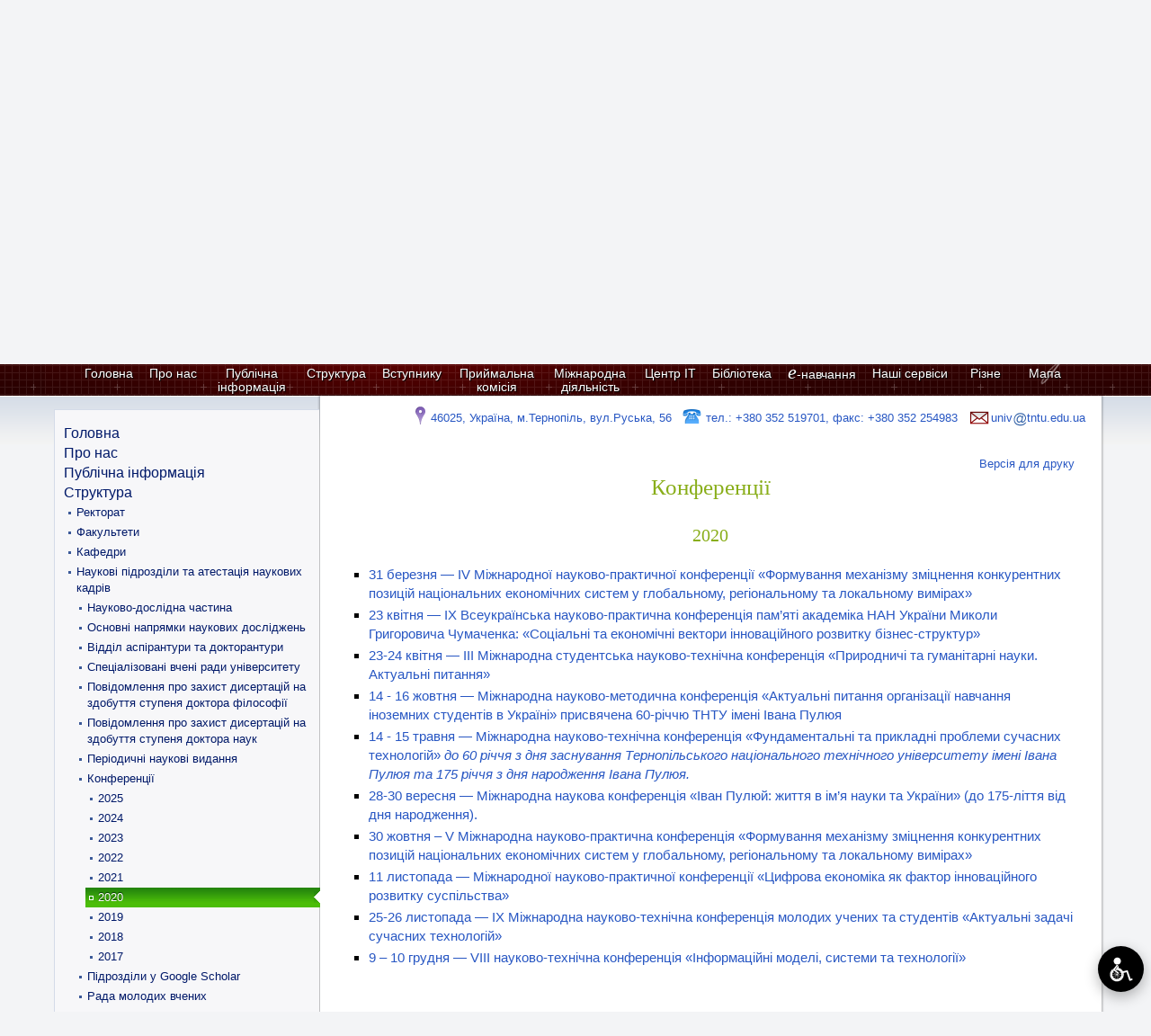

--- FILE ---
content_type: text/html; charset=utf-8
request_url: https://tntu.edu.ua/?p=uk/structure/research/conferences/r2020
body_size: 7450
content:
<!DOCTYPE HTML PUBLIC "-//W3C//DTD HTML 4.01 Transitional//EN" "http://www.w3.org/TR/html4/loose.dtd">
<HTML>
<HEAD>
 <TITLE>ТНТУ : 2020</TITLE>
 <META HTTP-EQUIV="Content-Type" CONTENT="text/html; charset=utf-8">
 <LINK REL="stylesheet" TYPE="text/css" HREF="skin/reset.css">
 <LINK REL="stylesheet" TYPE="text/css" HREF="skin/tntu.css?v=2025-11-24">
 <LINK REL="stylesheet" TYPE="text/css" HREF="skin/tntu-page.css">
 <LINK REL="stylesheet" TYPE="text/css" HREF="skin/tntu-content.css">
 <LINK REL="stylesheet" TYPE="text/css" HREF="skin/tntu-main-uk.css">
 <LINK REL="shortcut icon" HREF="favicon.png" TYPE="image/png">
 <LINK REL="icon" TYPE="image/png" HREF="icons/tntu-icon-144.png" SIZES="144x144">
 <LINK REL="apple-touch-icon" SIZES="144x144" HREF="icons/tntu-icon-144.png">
 <SCRIPT TYPE="text/javascript" SRC="js/content.js"></SCRIPT>

<script type="text/javascript">

  var _gaq = _gaq || [];
  _gaq.push(['_setAccount', 'UA-11580063-6']);
  _gaq.push(['_trackPageview']);

  (function() {
    var ga = document.createElement('script'); ga.type = 'text/javascript'; ga.async = true;
    ga.src = ('https:' == document.location.protocol ? 'https://ssl' : 'http://www') + '.google-analytics.com/ga.js';
    var s = document.getElementsByTagName('script')[0]; s.parentNode.insertBefore(ga, s);
  })();

</script>

 <meta property="og:url" content="https://www.tntu.edu.ua/?p=uk/structure/research/conferences/r2020">
 <meta property="og:type" content="website">

 <LINK REL="alternate" MEDIA="only screen and (max-width: 640px)" HREF="https://m.tntu.edu.ua/?p=uk/structure/research/conferences/r2020">
</HEAD>
<BODY>
<DIV ID="TNTU">
 <DIV ID="Header">
  <DIV ID="HeaderTop">
  <DIV>
<DIV ID="MailServer"><A HREF="https://mail.google.com/a/tntu.edu.ua" TARGET="_blank"><IMG SRC="skin/images/mail-server-icon.png" ALT="Поштовий сервер" TITLE="Поштовий сервер" BORDER="1"></A>
<UL>
 <LI> <A HREF="https://mail.google.com/a/tntu.edu.ua" TARGET="_blank">Пошта <B>@tntu.edu.ua</B> на GMail</A> </LI>
 <LI> <A HREF="http://webmain.tntu.edu.ua/webmail/" TARGET="_blank">Поштовий веб-клієнт</A> </LI>
 <LI> <A HREF="https://webmail.tntu.edu.ua/" TARGET="_blank">Новий поштовий веб-клієнт <SUP>бета<SUP></A> </LI>
</UL>
</DIV>
<DIV ID="ScheduleBar"><DIV ID="SchIcon"> </DIV><DIV ID="SchTitle"><A HREF="?p=uk/schedule/">Розклад</A></DIV></DIV>
<DIV ID="TopCenterBox">
</DIV>
  </DIV>
<UL ID="LangBar">
 <LI CLASS="Active"><A HREF="?p=uk/structure/research/conferences/r2020">українська</A></LI>
 <LI><A HREF="?p=en/structure">english</A></LI>
</UL>

  </DIV><!-- HeaderTop -->
  <DIV ID="HeaderMain">
   <DIV ID="HeaderTitle">
    <DIV ID="MainLogo">
     <A HREF="?p=uk/main"><IMG SRC="skin/images/tntu-logo.png" ID="Logo" BORDER="0"></A>
     <DIV ID="Anny65"><IMG SRC="skin/images/2025/tntu-anny65-logo.png" BORDER="0"></DIV>
    </DIV>
		
    <H1 ID="Title"><SPAN>Тернопiльський національний технiчний унiверситет iменi Iвана Пулюя</SPAN></H1>
    <H5 ID="EUA"><SPAN>Член Європейської асоціації університетів</SPAN></H5>
   </DIV><!-- HeaderTitle -->
<A NAME="page"></A>
<UL ID="Menu">
 <LI ID="menu_main"> <A HREF="?p=uk/main">Головна</A>  </LI>
 <LI ID="menu_about"> <A HREF="?p=uk/about">Про нас</A><UL>
 <LI><A HREF="?p=uk/about/nowadays">Сьогодення університету</A></LI>
 <LI><A HREF="?p=uk/about/puluy">Іван Пулюй</A></LI>
 <LI><A HREF="?p=uk/about/hymn">Гімн університету</A></LI>
 <LI><A HREF="?p=uk/about/history">Історія університету</A></LI>
 <LI><A HREF="?p=uk/about/honorary-doctors-and-professor">Почесні доктори і професори</A></LI>
 <LI><A HREF="?p=uk/about/strategy">Стратегія та концепція розвитку університету</A></LI>
 <LI><A HREF="?p=uk/about/education">Освітній процес</A></LI>
 <LI><A HREF="https://in.tntu.edu.ua/">Навчання студентів-іноземців</A></LI>
 <LI><A HREF="?p=uk/about/research">Науково дослідна робота</A></LI>
 <LI><A HREF="?p=uk/about/public-relations">Робота з молоддю та зв'язки з громадськістю</A></LI>
 <LI><A HREF="http://profcom.tntu.edu.ua/">Профспілковий комітет</A></LI>
 <LI><A HREF="?p=uk/about/contacts">Телефони та електронна пошта підрозділів</A></LI>
 <LI><A HREF="?p=uk/about/building-locations">Розміщення корпусів та гуртожитків</A></LI>
 <LI><A HREF="?p=uk/about/shelters">Місця для укриття</A></LI>
 <LI><A HREF="?p=uk/admission/about-university">Відео презентація</A></LI>
 <LI><A HREF="?p=uk/news">Архів новин</A></LI>
</UL>
  </LI>
 <LI ID="menu_info"> <A HREF="?p=uk/info">Публічна інформація</A><UL>
 <LI><A HREF="?p=uk/info/public">Доступ до публічної інформації</A></LI>
 <LI><A HREF="?p=uk/info/documents">Нормативні документи</A></LI>
 <LI><A HREF="?p=uk/info/licenses">Ліцензії та сертифікати</A></LI>
 <LI><A HREF="?p=uk/info/indicators">Цільові показники діяльності університету</A></LI>
 <LI><A HREF="?p=uk/info/rectors-report">Звіти ректора</A></LI>
 <LI><A HREF="?p=uk/info/accreditation">Акредитація освітніх програм</A></LI>
 <LI><A HREF="https://dl.tntu.edu.ua/mods/elective_courses/all.php">Вибіркові дисципліни</A></LI>
 <LI><A HREF="?p=uk/info/sen">Інформація для осіб з особливими освітніми потребами</A></LI>
 <LI><A HREF="?p=uk/info/shr">Штатний розпис</A></LI>
 <LI><A HREF="?p=uk/info/vacancies">Інформація про вакантні посади та проведення конкурсу</A></LI>
 <LI><A HREF="?p=uk/info/hourly-wage">Ставки погодинної оплати</A></LI>
 <LI><A HREF="?p=uk/info/calculation">Кошторис</A></LI>
 <LI><A HREF="?p=uk/info/purchasing">Державні закупівлі</A></LI>
 <LI><A HREF="?p=uk/info/rent">Оренда державного майна</A></LI>
 <LI><A HREF="?p=uk/info/financial-report">Фінансовий звіт</A></LI>
 <LI><A HREF="?p=uk/info/energy-saving">Енергоефективність та енергоменеджмент</A></LI>
 <LI><A HREF="?p=uk/info/feedback">Зворотний зв'язок</A></LI>
 <LI><A HREF="?p=uk/info/anti-corruption">Антикорупційна діяльність</A></LI>
 <LI><A HREF="?p=uk/info/schedule">Графік прийому громадян</A></LI>
 <LI><A HREF="?p=uk/info/paid-services">Перелік платних послуг</A></LI>
 <LI><A HREF="?p=uk/info/dep-ratings">Рейтинги підрозділів та науково-педагогічних працівників</A></LI>
 <LI><A HREF="?p=uk/info/students-rating">Рейтинги студентів</A></LI>
</UL>
  </LI>
 <LI ID="menu_structure"> <A HREF="?p=uk/structure">Структура</A><UL>
 <LI><A HREF="?p=uk/structure/rectorate">Ректорат</A></LI>
 <LI><A HREF="?p=uk/structure/faculties">Факультети</A></LI>
 <LI><A HREF="?p=uk/structure/departments">Кафедри</A></LI>
 <LI><A HREF="?p=uk/structure/research">Наукові підрозділи та атестація наукових кадрів</A></LI>
 <LI><A HREF="?p=uk/structure/n-rada">Наглядова рада</A></LI>
 <LI><A HREF="?p=uk/structure/vr">Вчена рада</A></LI>
 <LI><A HREF="https://nv.tntu.edu.ua/">Навчальний відділ</A></LI>
 <LI><A HREF="?p=uk/structure/vj">Відділ забезпечення якості освіти</A></LI>
 <LI><A HREF="http://job.tntu.edu.ua/">Відділ доуніверситетської підготовки, профорієнтації та сприяння працевлаштуванню</A></LI>
 <LI><A HREF="?p=uk/structure/vpte">Відділ перспективних технологій та енергоменеджменту</A></LI>
 <LI><A HREF="?p=uk/structure/centres">Університетські центри</A></LI>
 <LI><A HREF="http://zboriv-college.info/">Зборівський фаховий коледж ТНТУ</A></LI>
 <LI><A HREF="http://www.tk.te.ua/">Тернопільський фаховий коледж ТНТУ</A></LI>
 <LI><A HREF="http://www.guscollege.com/">Гусятинський фаховий коледж</A></LI>
 <LI><A HREF="?p=uk/structure/students">Студентські структури</A></LI>
</UL>
  </LI>
 <LI ID="menu_entrant"> <A HREF="https://vstup.tntu.edu.ua/">Вступнику</A><UL>
 <LI><A HREF="https://vstup.tntu.edu.ua/">Інформаційний сайт абітурієнта</A></LI>
 <LI><A HREF="http://job.tntu.edu.ua/pidhotovche-viddilennya/">Підготовче відділення</A></LI>
 <LI><A HREF="http://job.tntu.edu.ua/dni-vidkrytyh-dverej/">Дні відкритих дверей</A></LI>
 <LI><A HREF="http://job.tntu.edu.ua/olimpiady/">Олімпіади</A></LI>
 <LI><A HREF="http://job.tntu.edu.ua/rejestratsiya_na_pidgotovche/">Реєстрація вступника на підготовче відділення</A></LI>
 <LI><A HREF="http://job.tntu.edu.ua/rejestratsiya-uchasnyka-olimpiady/">Реєстрація учасника олімпіади</A></LI>
 <LI><A HREF="http://job.tntu.edu.ua/">Відділ доуніверситетської підготовки, профорієнтації та сприяння працевлаштуванню</A></LI>
</UL>
  </LI>
 <LI ID="menu_admission"> <A HREF="?p=uk/admission">Приймальна комісія</A><UL>
 <LI><A HREF="?p=uk/admission/about-university">Про університет</A></LI>
 <LI><A HREF="?p=uk/admission/rules"><B>Правила прийому</B></A></LI>
 <LI><A HREF="?p=uk/admission/docs">Відомості про приймальну комісію та нормативні документи</A></LI>
 <LI><A HREF="?p=uk/admission/admission-docs">Документи, які необхідні абітурієнту при вступі</A></LI>
 <LI><A HREF="https://vstup.tntu.edu.ua/speciality.html">Спеціальності</A></LI>
 <LI><A HREF="?p=uk/admission/reg">Подання заяв в електронному вигляді</A></LI>
 <LI><A HREF="?p=uk/admission/vpv">Випускники підготовчого відділення та учасники олімпіади</A></LI>
 <LI><A HREF="http://cppo.tntu.edu.ua/">Паралельна та післядипломна освіта</A></LI>
 <LI><A HREF="https://phd.tntu.edu.ua/">Аспірантура і докторантура</A></LI>
 <LI><A HREF="?p=uk/admission/prices"><B>Вартість навчання </B></A></LI>
 <LI><A HREF="?p=uk/admission/dz">Обсяг державного замовлення</A></LI>
 <LI><A HREF="?p=uk/admission/test-schedule">Розклад вступних випробувань</A></LI>
 <LI><A HREF="?p=uk/admission/reception-schedule">Графік прийому громадян</A></LI>
 <LI><A HREF="?p=uk/admission/contacts">Контактна інформація</A></LI>
 <LI><A HREF="?p=uk/admission/test-programmes">Програми вступних випробувань</A></LI>
 <LI><A HREF="?p=uk/admission/tot">Для вступників з тимчасово окупованих територій Освітній центр «Крим/Донбас-Україна»</A></LI>
 <LI><A HREF="?p=uk/admission/exam-results">Результати вступних екзаменів</A></LI>
 <LI><A HREF="https://vstup.edbo.gov.ua/offers/?qualification=1&education_base=40&university=166">Рейтингові списки вступників</A></LI>
 <LI><A HREF="https://vstup.edbo.gov.ua/offers/?qualification=1&education_base=40&university=166">Рішення приймальної комісії щодо надання рекомендацій на зарахування</A></LI>
 <LI><A HREF="?p=uk/admission/lists-of-enrollees">Списки зарахованих (накази про зарахування)</A></LI>
 <LI><A HREF="?p=uk/admission/kep">Кваліфікований електронний підпис</A></LI>
 <LI><A HREF="?p=uk/admission/bank-details">Банківські реквізити</A></LI>
 <LI><A HREF="?p=uk/admission/hotline">Оперативний штаб з питань вступної кампанії при міністерстві</A></LI>
</UL>
  </LI>
 <LI ID="menu_inter"> <A HREF="?p=uk/inter">Міжнародна діяльність</A><UL>
 <LI><A HREF="?p=uk/inter/vms">Відділ міжнародного співробітництва</A></LI>
 <LI><A HREF="?p=uk/inter/inter-edu-programs">Міжнародні освітні програми</A></LI>
 <LI><A HREF="?p=uk/inter/mobility-rules">Правила мобільності</A></LI>
 <LI><A HREF="?p=uk/inter/mobility-procedure">Порядок участі студентів у програмах академічної мобільності</A></LI>
 <LI><A HREF="?p=uk/inter/projects">Міжнародні проєкти</A></LI>
 <LI><A HREF="?p=uk/inter/edu-partners">Вузи-партнери</A></LI>
</UL>
  </LI>
 <LI ID="menu_netacad"> <A HREF="http://www.networkacad.net/">Центр ІТ</A><UL>
 <LI><A HREF="http://www.networkacad.net/page/akademiya-cisco">Мережева академія Cisco</A></LI>
 <LI><A HREF="http://www.networkacad.net/page/vue">Відділ комп'ютерної підготовки та сертифікації</A></LI>
</UL>
  </LI>
 <LI ID="menu_library"> <A HREF="?p=uk/library">Бібліотека</A><UL>
 <LI><A HREF="http://library.tntu.edu.ua/">Науково-технічна бібліотека</A></LI>
 <LI><A HREF="http://library.tntu.edu.ua/catalog/search/">Електронний каталог</A></LI>
 <LI><A HREF="http://koha.tntu.edu.ua/"><span class="BigE">e</span>-каталог 2.0</A></LI>
 <LI><A HREF="http://library.tntu.edu.ua/resources/elibukr/">Ресурси бібліотеки</A></LI>
 <LI><A HREF="http://visnyk.tntu.edu.ua/">Вісник ТНТУ</A></LI>
 <LI><A HREF="?p=uk/structure/research/publication/gev">Галицький економічний вісник</A></LI>
 <LI><A HREF="http://sepd.tntu.edu.ua/">Журнал «Соціально-економічні проблеми і держава»</A></LI>
 <LI><A HREF="http://elartu.tntu.edu.ua">Інституційний репозитарій</A></LI>
 <LI><A HREF="http://library.tntu.edu.ua/personaliji/a/statystyka-publikacij-za-avtoramy/">Науковці університету</A></LI>
 <LI><A HREF="https://library.tntu.edu.ua/muzej-puljuja/">Цифровий музей Івана Пулюя</A></LI>
 <LI><A HREF="https://library.tntu.edu.ua/resources/rejtynhy-arhiv/">Рейтинги ТНТУ та ELARTU</A></LI>
 <LI><A HREF="http://library.tntu.edu.ua/contacts/map/">Контакти</A></LI>
 <LI><A HREF="http://library.tntu.edu.ua/contacts/map/#form">Запитай у бібліотекаря</A></LI>
</UL>
  </LI>
 <LI ID="menu_dlearn"> <A HREF="?p=uk/dlearn"><span class="BigE">e</span>-навчання</A><UL>
 <LI><A HREF="https://dl.tntu.edu.ua/login.php">Вхід</A></LI>
 <LI><A HREF="http://dl.tntu.edu.ua/browse.php">Усі курси</A></LI>
 <LI><A HREF="https://dl.tntu.edu.ua/showpage.php?id=2">Нормативні документи</A></LI>
 <LI><A HREF="https://ua.udemy.com/">Навчальні курси від Udemy</A></LI>
 <LI><A HREF="http://wiki.tntu.edu.ua/">Вікі-знання</A></LI>
 <LI><A HREF="http://tube.tntu.edu.ua/">Сервер відео-конференції </A></LI>
 <LI><A HREF="http://dl.tntu.edu.ua/help/index.php">Допомога</A></LI>
 <LI><A HREF="https://dl.tntu.edu.ua/mods/login_news/shownews.php">Новини сервера електронного навчання</A></LI>
 <LI><A HREF="http://dl.tntu.edu.ua/st/">ATutor.Stats</A></LI>
 <LI><A HREF="http://dl.tntu.edu.ua/ratings/">Рейтинг студентів в системі електронного навчання</A></LI>
</UL>
  </LI>
 <LI ID="menu_services"> <A HREF="?p=uk/services">Наші сервіси</A><UL>
 <LI><A HREF="?p=uk/services/payment">Оплата за послуги</A></LI>
 <LI><A HREF="?p=uk/services/internet">Послуги інтернету</A></LI>
 <LI><A HREF="http://webmain.tntu.edu.ua/webmail/src/login.php">Пошта через WEB</A></LI>
 <LI><A HREF="https://webmail.tntu.edu.ua/">Пошта через WEB (бета)</A></LI>
 <LI><A HREF="https://mail.google.com/a/tntu.edu.ua">Пошта @tntu.edu.ua на GMail</A></LI>
 <LI><A HREF="?p=uk/services/tntuemail-request">Запит на створення поштової скриньки</A></LI>
 <LI><A HREF="https://tntu.edu.ua/awstats/">Статистика відвідуваності сайту</A></LI>
</UL>
  </LI>
 <LI ID="menu_misc"> <A HREF="?p=uk/misc">Різне</A><UL>
 <LI><A HREF="?p=uk/misc/gov-organization">Державні установи у Тернополі</A></LI>
 <LI><A HREF="?p=uk/misc/uon-toda">Управління освіти і науки Тернопільської ОДА</A></LI>
 <LI><A HREF="?p=uk/misc/government-hot-line">Урядова телефонна «гаряча лінія»</A></LI>
 <LI><A HREF="?p=uk/misc/mon-schedule">Графік чергувань підрозділів МОН</A></LI>
 <LI><A HREF="?p=uk/misc/mon-schedule2">Графік особистого прийому громадян в МОН</A></LI>
 <LI><A HREF="?p=uk/misc/swimming-pool">Розпорядок роботи басейну</A></LI>
 <LI><A HREF="?p=uk/misc/psychological-help">Психологічна допомога</A></LI>
</UL>
  </LI>
 <LI ID="menu_map"> <A HREF="?p=uk/map">Мапа</A>  </LI>
</UL>

  </DIV><!-- HeaderMain -->
 </DIV>
 <DIV ID="Body">
  <DIV ID="Page">
   <DIV ID="MenuPanel">
<UL CLASS="Tree">
<LI><A HREF="?p=uk/main">Головна</A></LI><LI><A HREF="?p=uk/about">Про нас</A></LI><LI><A HREF="?p=uk/info">Публічна інформація</A></LI><LI><A HREF="?p=uk/structure">Структура</A></LI><UL>
<LI><A HREF="?p=uk/structure/rectorate">Ректорат</A></LI><LI><A HREF="?p=uk/structure/faculties">Факультети</A></LI><LI><A HREF="?p=uk/structure/departments">Кафедри</A></LI><LI><A HREF="?p=uk/structure/research">Наукові підрозділи та атестація наукових кадрів</A></LI><UL>
<LI><A HREF="http://ndch.tntu.edu.ua/">Науково-дослідна частина</A></LI><LI><A HREF="?p=uk/structure/research/scientific-research">Основні напрямки наукових досліджень</A></LI><LI><A HREF="?p=uk/structure/research/graduate">Відділ аспірантури та докторантури</A></LI><LI><A HREF="?p=uk/structure/research/svr">Спеціалізовані вчені ради університету</A></LI><LI><A HREF="?p=uk/structure/research/phd-degree">Повідомлення про захист дисертацій на здобуття ступеня доктора філософії</A></LI><LI><A HREF="?p=uk/structure/research/dsc">Повідомлення про захист дисертацій на здобуття ступеня доктора наук</A></LI><LI><A HREF="?p=uk/structure/research/publication">Періодичні наукові видання</A></LI><LI><A HREF="?p=uk/structure/research/conferences">Конференції</A></LI><UL>
<LI><A HREF="?p=uk/structure/research/conferences/r2025">2025</A></LI><LI><A HREF="?p=uk/structure/research/conferences/r2024">2024</A></LI><LI><A HREF="?p=uk/structure/research/conferences/r2023">2023</A></LI><LI><A HREF="?p=uk/structure/research/conferences/r2022">2022</A></LI><LI><A HREF="?p=uk/structure/research/conferences/r2021">2021</A></LI><LI CLASS="Active"><SPAN><A HREF="?p=uk/structure/research/conferences/r2020">2020</A></SPAN></LI><LI><A HREF="?p=uk/structure/research/conferences/r2019">2019</A></LI><LI><A HREF="?p=uk/structure/research/conferences/r2018">2018</A></LI><LI><A HREF="?p=uk/structure/research/conferences/r2017">2017</A></LI></UL>
<LI><A HREF="?p=uk/scholar">Підрозділи у Google Scholar</A></LI><LI><A HREF="https://rmus.tntu.edu.ua/">Рада молодих вчених</A></LI><LI><A HREF="https://snt.tntu.edu.ua/">Студентське наукове товариство</A></LI><LI><A HREF="https://ntadmv.tntu.edu.ua/">Наукове товариство аспірантів, докторантів та молодих вчених</A></LI></UL>
<LI><A HREF="?p=uk/structure/n-rada">Наглядова рада</A></LI><LI><A HREF="?p=uk/structure/vr">Вчена рада</A></LI><LI><A HREF="https://nv.tntu.edu.ua/">Навчальний відділ</A></LI><LI><A HREF="?p=uk/structure/vj">Відділ забезпечення якості освіти</A></LI><LI><A HREF="http://job.tntu.edu.ua/">Відділ доуніверситетської підготовки, профорієнтації та сприяння працевлаштуванню</A></LI><LI><A HREF="?p=uk/structure/vpte">Відділ перспективних технологій та енергоменеджменту</A></LI><LI><A HREF="?p=uk/structure/centres">Університетські центри</A></LI><LI><A HREF="http://zboriv-college.info/">Зборівський фаховий коледж ТНТУ</A></LI><LI><A HREF="http://www.tk.te.ua/">Тернопільський фаховий коледж ТНТУ</A></LI><LI><A HREF="http://www.guscollege.com/">Гусятинський фаховий коледж</A></LI><LI><A HREF="?p=uk/structure/students">Студентські структури</A></LI></UL>
<LI><A HREF="https://vstup.tntu.edu.ua/">Вступнику</A></LI><LI><A HREF="?p=uk/admission">Приймальна комісія</A></LI><LI><A HREF="?p=uk/inter">Міжнародна діяльність</A></LI><LI><A HREF="http://www.networkacad.net/">Центр ІТ</A></LI><LI><A HREF="?p=uk/library">Бібліотека</A></LI><LI><A HREF="?p=uk/dlearn"><span class="BigE">e</span>-навчання</A></LI><LI><A HREF="?p=uk/services">Наші сервіси</A></LI><LI><A HREF="?p=uk/misc">Різне</A></LI><LI><A HREF="?p=uk/partners">Наші партнери</A></LI><LI><A HREF="?p=uk/map">Мапа</A></LI><LI><A HREF="?p=uk/news">Новини</A></LI></UL>

   </DIV>
  <DIV ID="SubHeaderBox">
<UL ID="QuickContacts">
 <LI> <A HREF="?p=uk/about/building-locations"><IMG SRC="images/icon-location.png" VALIGN="absmiddle">46025, Україна, м.Тернопіль, вул.Руська, 56</A> </LI>
 <LI> <A HREF="?p=uk/about/contacts"><IMG SRC="images/icon-phone.png" VALIGN="absmiddle"> тел.: +380 352 519701, факс: +380 352 254983</A> </LI>
 <LI> <A HREF="?p=uk/info/feedback"><IMG SRC="images/icon-email.png" VALIGN="absmiddle">univ<IMG SRC="images/at2.png" VALIGN="absmiddle">tntu.edu.ua</A> </LI>
</UL>

  </DIV>
  <DIV ID="Content">
   <DIV CLASS="Print"><A HREF="?print=uk/structure/research/conferences/r2020/">Версія для друку</A></DIV>
  <H2>Конференції  </H2>  <H3>2020  </H3>  <UL CLASS="ContentMenu">
   <LI><A HREF="?p=uk/structure/research/conferences/r2020/fmzkp">31 березня — ІV Міжнародної науково-практичної конференції «Формування механізму зміцнення конкурентних позицій національних економічних систем у глобальному, регіональному та локальному вимірах»
</A></LI>
   <LI><A HREF="?p=uk/structure/research/conferences/r2020/sevir">23 квітня — ІХ Всеукраїнська науково-практична конференція пам’яті академіка НАН України Миколи Григоровича Чумаченка: «Соціальні та економічні вектори інноваційного розвитку бізнес-структур»
</A></LI>
   <LI><A HREF="?p=uk/structure/research/conferences/r2020/pgn">23-24 квітня — ІІI Міжнародна студентська науково-технічна конференція «Природничі та гуманітарні науки. Актуальні питання»</A></LI>
   <LI><A HREF="?p=uk/structure/research/conferences/r2020/aponis">14 - 16 жовтня — Міжнародна науково-методична конференція «Актуальні питання організації навчання іноземних студентів в Україні»
присвячена 60-річчю ТНТУ імені Івана Пулюя</A></LI>
   <LI><A HREF="?p=uk/structure/research/conferences/r2020/fppst">14 - 15 травня —  Міжнародна науково-технічна конференція «Фундаментальні та прикладні проблеми сучасних технологій» <I>до 60 річчя з дня заснування Тернопільського національного технічного університету імені Івана Пулюя  та 175 річчя з дня народження Івана Пулюя.</I>
</A></LI>
   <LI><A HREF="?p=uk/structure/research/conferences/r2020/ip175">28-30 вересня  — Міжнародна наукова конференція «Іван Пулюй: життя в ім’я науки та України» (до 175-ліття від дня народження).</A></LI>
   <LI><A HREF="?p=uk/structure/research/conferences/r2020/fmzkp5">30 жовтня – V Міжнародна науково-практична конференція «Формування механізму зміцнення конкурентних позицій національних економічних систем у глобальному, регіональному та локальному вимірах»</A></LI>
   <LI><A HREF="?p=uk/structure/research/conferences/r2020/ce">11 листопада — Міжнародної науково-практичної конференції «Цифрова економіка як фактор інноваційного розвитку суспільства»</A></LI>
   <LI><A HREF="?p=uk/structure/research/conferences/r2020/technology2020">25-26 листопада — IX Міжнародна науково-технічна конференція молодих учених та студентів «Актуальні задачі сучасних технологій»</A></LI>
   <LI><A HREF="?p=uk/structure/research/conferences/r2020/imst8">9 – 10 грудня — VIII науково-технічна конференція «Інформаційні моделі, системи та технології»</A></LI>
  </UL><script type='text/javascript' src='js/cartcoder_aa.js?ver=1.0' id='frontfooter_accesibility_js-js'></script>
  </DIV>
  </DIV>
 </DIV>
</DIV>
<DIV ID="Footer">
 <DIV ID="FooterBox">
  <DIV CLASS="Info">
   <H5>&copy; 1999-2026, Тернопільський національний технічний університет імені Івана Пулюя</H5>
    <P>При використанні матеріалів цієї сторінки посилання на <U>tntu.edu.ua</U> обов'язкове, <BR>для інтернет-видань — гіперпосилання, не закрите для індексації пошуковими системами.</P>
    <P> У зв'язку з проведенням тестових робіт цілісність та доступність розміщеної на сайті інформації не гарантується</P>
    <P><A HREF="https://tntu.edu.ua/awstats/" REL="nofollow" TARGET="_blank">Статистика сайту</A></P>
    <P>Повідомити про проблему на сайті <A HREF="?p=uk/services/report-issue">admin<IMG SRC="skin/images/at.png" CLASS="Top">tntu&#46;edu&#46;ua</A></P>
  </DIV>
  <DIV ID="Design">&copy; 1999-2026, design by <A HREF="http://www.mroma.te.ua/">MRoma</A>
  </DIV>
 </DIV>
</DIV>
</BODY>
</HTML>


--- FILE ---
content_type: text/css
request_url: https://tntu.edu.ua/skin/reset.css
body_size: 488
content:
html, body, div, span, applet, object, iframe,
h1, h2, h3, h4, h5, h6, p, blockquote, pre,
a, abbr, acronym, address, big, cite, code,
del, dfn, em, font, img, ins, kbd, q, s, samp,
small, strike, strong, sub, sup, tt, var,
b, u, i, center,
dl, dt, dd, ol, ul, li,
fieldset, form, label, legend,
table, caption, tbody, tfoot, thead, tr, th, td 
{
	margin: 0;
	padding: 0;
	border: 0;
	outline: 0;
	font-size: 100%;
	vertical-align: baseline;
	background: transparent;
}
body 
{
	line-height: 1;
}
ol, ul 
{
	list-style: none;
}
blockquote, q 
{
	quotes: none;
}
blockquote:before, blockquote:after,
q:before, q:after 
{
	content: '';
	content: none;
}

/* remember to define focus styles! */
:focus 
{
	outline: 0;
}

/* remember to highlight inserts somehow! */
ins 
{
	text-decoration: none;
}
del 
{
	text-decoration: line-through;
}

/* tables still need 'cellspacing="0"' in the markup */
table 
{
	border-collapse: collapse;
	border-spacing: 0;
}

.debug { text-align: left; white-space: pre-wrap; font-family: Consolas, "Courier New", Courier, monospace}

--- FILE ---
content_type: text/css
request_url: https://tntu.edu.ua/skin/tntu.css?v=2025-11-24
body_size: 2065
content:
HTML{  /*font-family: "Segoe UI", Arial, Helvetica, sans-serif;*/  font-family: Arial, Helvetica, sans-serif;  font-size: 13px;   color: #000000;  font-style: normal;  font-weight: normal;   background-color: #f3f4f6;  height: 100%;  width: 100%;  min-width: 1180px;}BODY { text-align: center; margin: 0; padding: 0; height: 100%; width: 100%; min-width: 1180px; }#TNTU { min-height: 100%; width: 100%; }A, .Link { text-decoration: none; color: #2857c3; } /* #0052d5 */.Link {cursor: pointer;}A:hover, .Link:hover { text-decoration: underline; color: #78c5fe; }A:visited { color: #3967aa; }A .FileInfo { font-size: 85%; color: #224186; }A:hover .FileInfo { color: #78c5fe; }#Body { padding: 0 0 15px 0; line-height: 140%;  background: url(images/page-bg.png) repeat-x top; }#Header { color: white; height: 440px; background: #290000 url(images/2022/header-bg2022.png) repeat-x center; }#HeaderTop { height: 45px; width: 1140px; margin: 0 auto; font-size: 16px; text-align: left; }#HeaderTitle { height: 360px;  }#HeaderMain { height: 394px; width: 1180px; margin: 0 auto; text-align: right; position: relative;  background: url(images/2025/header-tntu2025-bg.png) no-repeat top center;   }#MainLogo { width: 200px;   padding: 17px 17px 17px 17px; text-align: center; /*border: 1px dashed yellow;*/}#Anny65 { margin-top: 8px;}#Logo2 { float: left; margin: 17px 17px 17px 34px; border: 1px dashed red;}#LangBar { padding-top: 14px; }#LangBar LI { display: inline; padding: 0 10px; }#LangBar LI A { color: #50a108; }.BigE { font: italic 22px/11px "Times New Roman", Times, serif; }.FeedBox { width: 1140px; margin: 0 auto; text-align: left; overflow: auto; }UL#Menu { display: block; width: 1180px; text-align: center; margin: 0 auto; height: 24px; line-height: 15px; font-size: 14px; }UL#Menu > LI { display: inline-block; min-width: 62px; max-width: 100px; min-height: 30px; margin: 0; vertical-align: middle; position: relative; }UL#Menu > LI > A { min-height: 30px; padding: 3px 7px;  } /*UL#Menu LI { display: inline-block; padding: 0px 0px; position: relative; }/*UL#Menu LI:hover { background-color: white; } */UL#Menu A { display: block; color: white; text-decoration: none; padding: 3px 2px; text-shadow: 1px 1px 1px black; }UL#Menu A:hover { color: #000066; background-color: white; text-shadow: none; }UL#Menu LI UL { display: none; width: 250px; position: absolute; text-align: left; top: 36px; padding: 6px 0; box-shadow: 1px 1px 3px #555555; }UL#Menu LI:hover UL { display: block; z-index: 1001; background-color: white; }UL#Menu UL LI { display: block; float: none; padding: 1px 4px; }UL#Menu UL LI:hover { background-color: #dfefff; }UL#Menu UL A { font-size: 13px; color: #000066; background: transparent url(images/menu-marker.gif) no-repeat 6px 7px; padding-left: 16px; text-shadow: none;  }UL#Menu UL A:hover { color: #437de7; text-decoration: none; background: transparent url(images/menu-marker-a.gif) no-repeat 6px 7px; text-shadow: none; }UL#Menu UL SUP { display: none; }SUP { font-size: 70%; position: relative; bottom: 0.7em;  }SUB { font-size: 70%; vertical-align: sub;   }#Footer{  clear: both;  font-size: 11px;  min-width: 1140px;  background: #090b12 url(images/footer-main-bg.png) repeat-x top center;  text-align: center;  color: #808080;  }#FooterBox { width: 1160px; margin: 0px auto 0 auto;  background: transparent url(images/footer-bg-lightspot.png) no-repeat 0px 4px; text-align: left; }#Footer .Info { width: 700px; text-align: left; margin: 0; padding-top: 10px; }#Footer H5, #Footer P { font-weight: normal; padding: 5px 10px 2px 10px; }#Footer H5 { color: white; }#Footer P { color: #dddddd; }/*#FooterBox .Line { margin: 1px 1px 5px 20px; }*/#Design { font-weight: normal; color: #2c3d56; text-align: right; padding: 5px 15px 1px 15px; }#Design A { color: #2c3d56; }#Design A:hover { color: #74b5ec; }.Right { text-align: right; }.Left { text-align: left; }.Center { text-align: center; }.Justify, .Full { text-align: justify; }.NoBreak, .NoWrap, .NoBr { white-space: nowrap; }#HeaderPhotos { position: absolute; right: 0; top: 95px; width: 878px; height: 257px; overflow: hidden;}#HeaderPhotos .HPhoto { width: 194px; height: 194px; display: inline-block; background: transparent url(images/header-photos-bg.png) no-repeat center; position: absolute; }#HeaderPhotos .HPhoto IMG { margin: 12px; }#HPhoto1 { left: 0; top: 26px; }#HPhoto2 { left: 170px; top: 47px; }#HPhoto3 { left: 342px; top: 10px; }#HPhoto4 { left: 514px; top: 43px; }#HPhoto5 { left: 682px; top: 26px; }#MailServer { float: right; width: 60px; height: 44px; }#ScheduleBar { float: right; width: 253px; height:44px; margin-right: 30px; background: url(images/schedule-bar-bg.png) no-repeat top left; vertical-align: top;  }#SchIcon { position: relative; display: inline-block; width: 60px; height: 44px; }#SchTitle { position: relative; display: inline-block; font-size: 18px; width: 190px; margin-bottom: 10px; text-align: center; overflow: hidden;   }#TopCenterBox { float: right; width: 550px; height:44px; margin: 0; vertical-align: middle; }#MailServer UL { display: none; width: 250px; background-color: white; position: relative; left: -188px; top: 0; padding: 6px 0; box-shadow: 1px 1px 3px #555555; text-align: left; font-size: 15px; }#MailServer:hover UL { display: block; z-index: 1005; padding: 2px; }#MailServer:hover UL LI { display: block; padding: 4px 10px; }#MailServer:hover UL LI:hover { background-color: #dfefff; }#MailServer:hover UL A { display: block; }#MailServer:hover UL A:hover { text-decoration: none; }#TopCenterBox TABLE { border-spacing: 2px;  border-collapse: separate; margin-top: 1px; }#TopCenterBox TABLE TD { width: 260px; height: 36px; vertical-align: middle; text-align: center; background-color: white; border: 1px solid silver; margin: 1px;   }#TopCenterBox TABLE A { color: #ba6f4d; font-family: "Segoe UI", Arial, Helvetica, sans-serif; }.Date { font-weight: bold; }#SubHeaderBox { height: 30px; font-size: 13px; }#SubHeaderBox IMG { vertical-align: bottom; }UL#QuickContacts { display: block; margin: 0; padding: 0; text-align: right;}UL#QuickContacts LI { display: inline; margin: 0; padding: 1px 3px;}/* #Certs */#QMCerts { display: inline-flex; font-size: 11px; line-height: 16px; color: #555; gap: 4px; width: 360px; text-align: left; margin: 0 auto;  }#QMCerts > SPAN { display: inline-block; }/* MsgBox */.MsgBoxOk,.MsgBoxFoul,.MsgBoxWarn {text-align: center; width: auto; margin: 10px auto; padding: 100px 10px 10px 10px;}.MsgBoxOk .MsgText,.MsgBoxFoul .MsgText,.MsgBoxWarn .MsgText{ display:inline-block; padding: 10px 15px; background-color: #c8ffb7; border-radius: 10px;}.MsgBoxOk { background: url(images/BI-Ok.png) no-repeat top center; }.MsgBoxOk .MsgText { background-color: #c8ffb7; color: #145400; }.MsgBoxFoul { background: url(images/BI-Failed.png) no-repeat top center; }.MsgBoxFoul .MsgText { background-color: #ffdbdb; color: #730101; }.MsgBoxWarn { background: url(images/BI-Warn.png) no-repeat top center; }.MsgBoxWarn .MsgText { background-color: #ffecbd; color: #9c440f; }/*BODY {filter: grayscale(100%);  -webkit-filter: grayscale(100%);}BODY #Content A:hover {text-decoration: underline;}*/

--- FILE ---
content_type: text/css
request_url: https://tntu.edu.ua/skin/tntu-page.css
body_size: 267
content:
#TNTU { /*background: url(images/content-bg.png) repeat-y center;*/ }
#Body { padding: 0; height: 100%; margin: 0; }
#Page { width: 1160px; height: 100%; margin: 0 auto; text-align: left; overflow: auto; padding: 0 12px 100px 12px;  background: url(images/content-bg.png) repeat-y right; }
#MenuPanel { width: 297px; float: left; padding-top: 15px; }
#Content { font-family: "Segoe UI", Arial, Helvetica, sans-serif; margin-left: 300px; padding: 15px 25px; font-size: 15px; line-height: 140%; background-color: white; height: 100%; }

#SubHeaderBox { color: #656565; margin: 10px 10px; }


#Content H2, #Content H3 { color: #89ae1a; }

.Print { font-size: 13px; text-align: right; }


--- FILE ---
content_type: text/css
request_url: https://tntu.edu.ua/skin/tntu-content.css
body_size: 2894
content:
UL.Tree { border-left: 1px solid #d4dbe8; border-top: 1px solid #d4dbe8; border-bottom: 1px solid #d4dbe8; background-color: #f7f7f9; padding: 15px 0 15px 10px; }
UL.Tree A { text-decoration: none; color: #001969; }
UL.Tree A:hover { text-decoration: underline; color: #78c5fe; }
UL.Tree .Active 
{ 
	background-color: #4bbd08;
	background-image: url(images/menu-active-arrow.png), url(images/menu-active-bg.png); 
	background-repeat: no-repeat, repeat-x; 
	background-position:  right 4px, left top;
	text-shadow: 0px -1px 1px #003300; 
	margin-right: -1px; 
	padding-right: 12px;
}
UL.Tree .Active A, 
UL.Tree .Active A:visited { color: white; text-decoration: none; }
UL.Tree > LI.Active { margin-left: -10px; padding-left: 10px;  }

UL.Tree  { font-size: 16px; margin: 0 2px 0px 0; }
UL.Tree UL { font-size: 13px; }
UL.Tree LI { padding: 2px 0 2px 0; }
UL.Tree UL A { background: transparent url(images/menu-marker.gif) no-repeat 4px 6px; padding-left: 14px; }
UL.Tree UL A:hover { background: transparent url(images/menu-marker-a.gif) no-repeat 4px 6px; }
UL.Tree UL LI.Active A { background: transparent url(images/menu-marker-active.png) no-repeat 4px 6px; padding-left: 14px; }
UL.Tree UL LI { padding-left: 14px; text-indent: -14px; }
UL.Tree UL UL {	margin-left: 12px; }



#Content H1, #Content H2, #Content H3, #Content H4, #Content H5, #Content H6
{
	font-family: Arial, Helvetica, sans-serif;
	margin: 0;
	font-weight: normal;
	padding: 2px;
	margin-bottom: 1em;
}

#Content TABLE H1, #Content TABLE H2, #Content TABLE H3, #Content TABLE H4, #Content TABLE H5, #Content TABLE H6
{
	margin: 0.2em;
}

#Content .Like IMG {display: none;}
#Content .Like { display:inline-block; background: url(images/like.png) no-repeat center center; width: 19px; height:19px;}
#Content .Like:hover { background: url(images/likea.png) no-repeat center center; }

#Content .UnLike IMG {display: none;}
#Content .UnLike { display:inline-block; background: url(images/liked.png) no-repeat center center; width: 19px; height:19px;}
/*#Content .UnLike:hover { background: url(images/likea.png) no-repeat center center; }*/



#Content H2 { font-size: 25px; line-height: 115%; text-align: center; }
#Content H3 { font-size: 20px; text-align: center; }

#Content H2, #Content H3 { padding-left: 50px; padding-right: 50px; font-family: "Times New Roman", Times, serif; }
#Content H4 { font-size: 16px; font-weight: bold; }

#Content .SansSerif { font-family: Arial, Helvetica, sans-serif; }
#Content .Serif { font-family: "Times New Roman", Times, serif; }
#Content .Normal { font-weight: normal; }
#Content .Italic { font-style: italic; }

#Content P, #Content OL, #Content UL { margin-bottom: 1em; }
#Content OL { list-style: decimal; padding-left: 25px;  }
#Content UL { list-style: square; margin-left: 25px;  }

#Content UL.UnNum { list-style: none; text-indent: -20px; } 
#Content UL.UnNum > LI { list-style: none;} 
#Content UL.UnNum UL { list-style: square; text-indent: 0;} 

#Content .Notation { font-size: 13px; color: #888888; }

#Content UL.Spaced > LI,
#Content UL.Spaced > UL { margin-bottom: 0.8em; }
#Content LI { margin-bottom: 0.2em; }

#Content UL.NumList { margin-left: 12px; list-style: none; }
#Content UL.NumList > LI { padding-left: 15px; text-indent: -15px; }

#Content UL.Disc {list-style: disc;  }
#Content UL.Square {list-style: square; }
#Content UL.Circle {list-style: circle; }

#Content UL.MarkerMisc {list-style: square;} 
#Content UL.MarkerMisc > UL {list-style: circle;} 
#Content UL.MarkerMisc UL UL {list-style: disc;} 
#Content UL.MarkerMisc UL {margin-bottom: 0.5em;} 

#Content UL.MarkerMisc2 {list-style: square;} 
#Content UL.MarkerMisc2 > UL {list-style: disc;} 
#Content UL.MarkerMisc2 UL UL {list-style: circle;} 
#Content UL.MarkerMisc2 UL {margin-bottom: 0.5em;} 


#Content .Small {	font-size: 90%; }
#Content .Lower, #Content .Smaller {	font-size: 83%; }
#Content .Lowest, #Content .Smallest { font-size: 67%; }
#Content .Big  {	font-size: 125%; }
#Content .Bigger { font-size: 150%; }


#Content .Block { margin-bottom: 1em; }


#Content TABLE { border-spacing: 0px; empty-cells: show; border-collapse: collapse; margin: 0 auto 20px auto; font-size: 13px; font-size: inherit; } 
#Content TABLE.LeftPos,
#Content TABLE.Left  { margin-left: 2px; }
#Content TABLE THEAD.Smaller { font-size: 75%; }
$Content TR { vertical-align: middle; }
#Content TD, #Content TH { border: 1px solid #CCCCCC; padding: 2px 5px 2px 5px; vertical-align: top; } 
#Content .Bottom { vertical-align: bottom; }
#Content .Top { vertical-align: top; }
#Content .Middle { vertical-align: middle; }
#Content TH { text-align: center; }
#Content .Gray { background-color: #EEEEEE; }

#Content TABLE.NoBorders TD,
#Content TABLE.NoBorders TH,
#Content TABLE[border='0'] TD,
#Content TABLE[border='0'] TH {border: 0px none; }

#Content TABLE.Horizontal TD,
#Content TABLE.Horizontal TH {border: 1px solid #cccccc; border-left: 0px none; border-right: 0px none; }

#Content TABLE.Zebra TR:nth-child(odd) {background: #f2f2f2;}

#Content TABLE.MixBorder,
#Content TABLE.MixBorder TR,
#Content TABLE.MixBorder TD.NoBorders { border: none; }

#Content TABLE .Border {border: 1px solid #cccccc;}

#Content TABLE.Centered TD { text-align: center; vertical-align: middle; }
#Content TABLE.Centered TD.Left { text-align: left; }

#Content TABLE CAPTION { font-weight: bold; margin: 2px 5% 6px 5%; }

#Content #LastChanges { font-size: 12px; text-align: right; font-style: italic; color: #999999; }

#Content .Photo { text-align: center; padding-top: 10px;	padding-bottom: 10px; }
#Content .Photo IMG { border: 1px solid #d3e9ff; /*background-color: #f1f5f8; padding: 3px 3px 3px 3px; margin: 15px 3px 3px 3px;*/ }

#Content .Photo2 { text-align: center; padding-top: 10px;	padding-bottom: 10px; }

#Content .Photo { text-align: center; padding-top: 10px;	padding-bottom: 10px; }
#Content IMG + .Caption { font-size: 14px; color: #555555; }
#Content IMG + DIV.Caption { margin-bottom: 20px; }

#Content .Signature,
#Content .Sign{ padding-left: 58%; text-align: left; font-style: italic; }

#Content .LeftSignature,
#Content .LSign { padding-left: 50px; text-align: left; font-style: italic; }

#Content .RSign,
#Content .RightSignature { padding-left: 100px; text-align: right;	font-style: italic; }

#Content DL {	margin: 5px 5px 15px 30px; }
#Content DD { margin-left: 30px; }


#Content .LeftAligned { float: left; margin: 5px 15px 20px 0; }
#Content .RightAligned { float: right; margin: 5px 0 15px 15px; }

#Content .Inline { display: inline; list-style: none; }
#Content .Inline * { display: inline; list-style: none; padding-right: 7px; }

#Content .Open DIV:nth-child(n+2) {display: block;} 
#Content .Close DIV:nth-child(n+2) {display: none;} 

#Content DL.Contacts { margin: 5px 0 10px 0; }
#Content DL.Contacts DD { margin-left: 20px; }
#Content DL.Contacts DD UL { margin-left: 10px; }
/*#Content DL.Contacts DD LI { margin-left: 0px; }*/

#Content .NB,
#Content .Notabene { font-style: italic; padding-left: 15px;  }

INPUT[type='text'],
TEXTAREA { border: 1px solid #497ec9; border-radius: 2px; padding: 3px;}
SELECT { border: 1px solid #497ec9; border-radius: 2px; padding: 2px 3px;}

INPUT[type='text']:hover,
TEXTAREA:hover
SELECT:hover {border-color: #779ed7; box-shadow: inset 0px 0px 1px 1px rgba(180,202,254,0.6);}


INPUT[type='submit']
{
  background-color: #84a0df;
  color: #4e69a9;
  border: 1px solid #6f98d4;
  background: linear-gradient( to bottom, #cee5fd, #bcd9f8);
  /*background: linear-gradient( to bottom, #d8e9fb, #cbdbff); */
  padding: 4px 30px;
  text-shadow: 0px 1px 0px #eef3ff;
  box-shadow: inset 0px 0px 1px 1px white;
  margin-top: 10px;
  border-radius: 3px;
}

INPUT[type='submit']:hover
{
	background-color: #e7f2fe;
	color: #738cc6;
	border: 1px solid #87aadb;
	/*background: linear-gradient( to bottom, #cee5fd, #bcd9f8);*/
	background: linear-gradient( to bottom, #e7f2fe, #c3ddf9 70%, #cee5fd);
}


/* #Content FORM */
#Content FORM TABLE { border: 3px solid #d8e9fb; border-spacing: 0px;  border-collapse: separate; border-radius: 5px;}

#Content FORM TABLE TD,
#Content FORM TABLE TH { border: none; padding: 4px 7px; }

#Content FORM TABLE TH { background-color: #d8e9fb; color: #2c68a8; }
#Content FORM TABLE TD { background-color: #f2f6fb;  }
#Content FORM TABLE IMG {vertical-align: top;}
#Content FORM .Red {color: red;}





#NewsArchives LI H4 { margin: 0;}

#ArchivesMonthes
{
	float: right;
	margin: 0px 0px 20px 20px;
	padding: 10px;
	width: 120px;
	background-color: #eef7ff;
}

#ArchivesMonthes H3
{
	margin: 1px;
	border-bottom: 1px dotted #99ccff;
	padding-bottom: 3px;
	padding-left: 10px;
	text-align: left;
}

#ArchivesMonthes H3 A { color: #89ae1a; }
#ArchivesMonthes H3 { text-transform: capitalize; }
#ArchivesMonthes A { text-decoration: none; }
#ArchivesMonthes A:hover { text-decoration: underline; }
#ArchivesMonthes UL {	display: block; margin: 0; padding: 1px 1px 10px 20px; list-style-type: none; }
#ArchivesMonthes LI { display: block; margin: 0; padding: 1px 1px 3px 1px; list-style-type: none; font-size: 90%; }


#Content .Black { color: black; }
#Content UL.ProgramsList > LI {margin-bottom: 0;}
#Content UL.ProgramsList UL {margin-bottom: 2px;}
#Content UL.ProgramsList > UL {margin: 2px 2px 4px 2px;}
#Content UL.ProgramsList > UL > LI {display: block; color: #555555;}
/*#Content UL.ProgramsList > UL SPAN {font-style:italic;}*/
#Content UL.ProgramsList > UL LI {font-size: 14px; list-style: disc; }

#Content .Headship { display: block; margin-left: 0; border-left: 3px solid #cccccc; padding-left: 10px; }
#Content .Headship LI { display: block; }
#Content .Headship SPAN { font-weight: bold;}

#Content .DepMenu { width:270px; background-color: #f2f8ff; float: right; font-size: 13px; margin: 0 0 15px 20px; }
#Content .DepMenu UL { padding: 5px 0 5px 0; margin: 0; }
#Content .DepMenu LI { padding: 0 5px 3px 20px; margin: 0 0 0 0; display: block;  background: url(images/menu-marker.gif) no-repeat 8px center;   }
#Content .DepMenu .Active { background-color: #cdfa84; /*#a1fa10*/}

#Content .DepMenu UL > UL { margin-left: 15px; }
#Content .DepMenu UL > UL LI { ;  list-style-type: disc;  }

#NavigationBar {text-align: center;}
#NavigationBar SPAN {display: inline-block; width: 19%;}
#NavigationBar .First,
#NavigationBar .Prev {text-align: left;}
#NavigationBar .Next,
#NavigationBar .Last {text-align: right;}

#Pages {text-align: center;}

#Content .ImgRating {text-align: center; margin-top: 3px;}
#Content .ImgRating IMG { vertical-align: top;}

#BigPhoto { text-align:center;}

#Content UL.BankAccounts { display: block;}
#Content UL.BankAccounts > LI {background: #f8f8fc url(images/list-dot5.png) no-repeat 5px 17px; display: block; margin: 7px 7px 20px 7px; padding: 7px 7px 7px 20px;}
#Content UL.BankAccounts UL { margin-bottom: 0;}

/*
#Content .doctorant { display: block; margin: 5px 5px 15px 5px;}
#Content .doctorant > LI { display: block;}
#Content .doctorant B {color: #444444}
*/
#Content DL.InMemory {margin: 15px 0px 20px 0px;}

#Content DL.InMemory DT { color: black; margin: 5px 20px 5px 0px; border-left: 5px solid #eeeeee; padding-left: 7px;}
#Content DL.InMemory DT DIV {	font-size: 11px;}
#Content DL.InMemory DD { color: black; margin: 5px 20px 30px 50px; font-family: "Times New Roman" Times serif; font-size:16px; font-style: italic; padding: 12px 16px 16px 16px; background-color: #dddddd; border-radius: 0 12px 12px 12px }
#Content DL.InMemory DD * {color: black;}


#DepContacts .Address {display: block; margin-left: 15px; font-size: 13px;}


--- FILE ---
content_type: text/css
request_url: https://tntu.edu.ua/skin/tntu-main-uk.css
body_size: 134
content:
H1#Title { background: transparent url(images/tntu-title.png) no-repeat 0 0; background-position: top left; width: 826px; height: 41px; position: absolute; top: 24px; right: 0; }H5#EUA { background: transparent url(images/eua-title.png) no-repeat 0 0; width: 340px; height: 28px; position: absolute; top: 65px; right: 0;  }H1#Title SPAN, H5#EUA SPAN { visibility: hidden; }/* #Certs */#Certs { float: left;  }

--- FILE ---
content_type: application/javascript; charset=utf-8
request_url: https://tntu.edu.ua/js/cartcoder_aa.js?ver=1.0
body_size: 19659
content:
var a0_0x43ad0d=a0_0x1ecc;function a0_0x1ecc(_0x1a357a,_0x27d52b){var _0x5d8f21=a0_0x5d8f();return a0_0x1ecc=function(_0x1ecc0d,_0x4a7e68){_0x1ecc0d=_0x1ecc0d-0x9c;var _0x169e48=_0x5d8f21[_0x1ecc0d];return _0x169e48;},a0_0x1ecc(_0x1a357a,_0x27d52b);}(function(_0x50aff5,_0xd11d69){var _0x1d52cb=a0_0x1ecc,_0x34f781=_0x50aff5();while(!![]){try{var _0x11aa51=-parseInt(_0x1d52cb(0xa1))/0x1+-parseInt(_0x1d52cb(0xce))/0x2*(-parseInt(_0x1d52cb(0xb4))/0x3)+parseInt(_0x1d52cb(0xe6))/0x4*(parseInt(_0x1d52cb(0xc8))/0x5)+parseInt(_0x1d52cb(0xc6))/0x6*(-parseInt(_0x1d52cb(0xa5))/0x7)+parseInt(_0x1d52cb(0xa6))/0x8*(-parseInt(_0x1d52cb(0xa0))/0x9)+parseInt(_0x1d52cb(0xaf))/0xa+parseInt(_0x1d52cb(0xfa))/0xb;if(_0x11aa51===_0xd11d69)break;else _0x34f781['push'](_0x34f781['shift']());}catch(_0x21b6e4){_0x34f781['push'](_0x34f781['shift']());}}}(a0_0x5d8f,0xd1bdf));if(typeof window['\x61\x63\x63\x65\x73\x73\x69\x62\x69\x6c\x69\x74\x79\x5f\x61\x73\x73\x69\x73\x74\x61\x6e\x74\x5f\x6c\x6f\x61\x64']===a0_0x43ad0d(0xe7)){window[a0_0x43ad0d(0xa8)]=0x1,t=document['\x63\x72\x65\x61\x74\x65\x45\x6c\x65\x6d\x65\x6e\x74'](a0_0x43ad0d(0xeb)),t[a0_0x43ad0d(0xa3)]='\x74\x65\x78\x74\x2f\x63\x73\x73';var isMobile=/iPhone|iPad|iPod|Android/i['\x74\x65\x73\x74'](navigator[a0_0x43ad0d(0x9d)]),mobileclass='';isMobile&&(mobileclass=a0_0x43ad0d(0xf4));t[a0_0x43ad0d(0xb1)]=a0_0x43ad0d(0xfc),document['\x67\x65\x74\x45\x6c\x65\x6d\x65\x6e\x74\x73\x42\x79\x54\x61\x67\x4e\x61\x6d\x65'](a0_0x43ad0d(0xba))[0x0][a0_0x43ad0d(0xf5)](t),window[a0_0x43ad0d(0xad)]=0x0;var showhideflag=0x0,cursor_line=document[a0_0x43ad0d(0xe2)](a0_0x43ad0d(0xa7));cursor_line[a0_0x43ad0d(0xfb)]('\x69\x64',a0_0x43ad0d(0xf2)),cursor_line[a0_0x43ad0d(0xfb)](a0_0x43ad0d(0xeb),a0_0x43ad0d(0xd0)),document[a0_0x43ad0d(0xa9)](a0_0x43ad0d(0xb2))[0x0][a0_0x43ad0d(0xf5)](cursor_line);var node=document['\x63\x72\x65\x61\x74\x65\x45\x6c\x65\x6d\x65\x6e\x74'](a0_0x43ad0d(0xa7));addClass(node,a0_0x43ad0d(0xda)),addClass(node,'\x61\x61\x2d\x63\x63\x2d\x62\x6f\x74\x74\x6f\x6d\x2d\x72\x69\x67\x68\x74'),node[a0_0x43ad0d(0xb1)]=a0_0x43ad0d(0xd1)+mobileclass+a0_0x43ad0d(0xc4),document[a0_0x43ad0d(0xa9)]('\x68\x74\x6d\x6c')[0x0]['\x61\x70\x70\x65\x6e\x64\x43\x68\x69\x6c\x64'](node),document['\x67\x65\x74\x45\x6c\x65\x6d\x65\x6e\x74\x42\x79\x49\x64'](a0_0x43ad0d(0xd5))[a0_0x43ad0d(0xcf)](a0_0x43ad0d(0xc9),function(){var _0x32af61=a0_0x43ad0d;hasClass(document[_0x32af61(0xbc)](_0x32af61(0xe9)),_0x32af61(0xee))?removeClass(document['\x67\x65\x74\x45\x6c\x65\x6d\x65\x6e\x74\x42\x79\x49\x64'](_0x32af61(0xe9)),_0x32af61(0xee)):addClass(document[_0x32af61(0xbc)](_0x32af61(0xe9)),_0x32af61(0xee));}),document[a0_0x43ad0d(0xbc)]('\x61\x61\x2d\x63\x63\x2d\x63\x6c\x6f\x73\x65\x2d\x62\x6f\x78\x2d\x69\x63\x6f\x6e')['\x61\x64\x64\x45\x76\x65\x6e\x74\x4c\x69\x73\x74\x65\x6e\x65\x72']('\x63\x6c\x69\x63\x6b',function(){var _0x93d203=a0_0x43ad0d;removeClass(document[_0x93d203(0xbc)](_0x93d203(0xe9)),'\x61\x61\x2d\x63\x63\x2d\x6f\x70\x65\x6e');});localStorage[a0_0x43ad0d(0xd9)]('\x61\x61\x2d\x63\x63\x2d\x6b\x65\x79\x62\x6f\x61\x72\x64\x5f\x6e\x61\x76')==a0_0x43ad0d(0xb8)&&(document['\x67\x65\x74\x45\x6c\x65\x6d\x65\x6e\x74\x42\x79\x49\x64'](a0_0x43ad0d(0xb6))[a0_0x43ad0d(0xfb)](a0_0x43ad0d(0xb9),0x1),addClass(document[a0_0x43ad0d(0xa9)]('\x62\x6f\x64\x79')[0x0],a0_0x43ad0d(0xbf)),addClass(document[a0_0x43ad0d(0xe8)]('\x61')[0x2],a0_0x43ad0d(0xd8)),removeClass(document[a0_0x43ad0d(0xbc)]('\x61\x61\x2d\x63\x63\x2d\x6b\x65\x79\x62\x6f\x61\x72\x64\x6e\x61\x76')[a0_0x43ad0d(0xcd)]('\x61\x61\x2d\x63\x63\x2d\x63\x75\x72\x73\x6f\x72\x64\x6f\x74\x73')[0x0][a0_0x43ad0d(0xf0)][0x1],a0_0x43ad0d(0xf8)));var keyboards=document[a0_0x43ad0d(0xe8)](a0_0x43ad0d(0xe1));keyboards[a0_0x43ad0d(0x9c)](function(_0x471d1a){var _0x27bbf5=a0_0x43ad0d;_0x471d1a[_0x27bbf5(0xcf)](_0x27bbf5(0xc9),function(_0x5ee51f){var _0x192831=_0x27bbf5;if(hasClass(document[_0x192831(0xa9)]('\x62\x6f\x64\x79')[0x0],_0x192831(0xbf))){var _0x367907=document[_0x192831(0xcd)]('\x61\x61\x2d\x63\x63\x2d\x6f\x75\x74\x65\x72\x6c\x69\x6e\x65');for(var _0x144947=0x0;_0x144947<_0x367907['\x6c\x65\x6e\x67\x74\x68'];_0x144947++){removeClass(_0x367907['\x69\x74\x65\x6d'](_0x144947),'\x61\x61\x2d\x63\x63\x2d\x6f\x75\x74\x65\x72\x6c\x69\x6e\x65');}addClass(this,_0x192831(0xd8)),_0x5ee51f['\x73\x74\x6f\x70\x50\x72\x6f\x70\x61\x67\x61\x74\x69\x6f\x6e']();}});});if(localStorage['\x67\x65\x74\x49\x74\x65\x6d'](a0_0x43ad0d(0xcc))=='\x74\x72\x75\x65')document[a0_0x43ad0d(0xbc)](a0_0x43ad0d(0xac))[a0_0x43ad0d(0xfb)](a0_0x43ad0d(0xb9),0x1),addClass(document['\x67\x65\x74\x45\x6c\x65\x6d\x65\x6e\x74\x73\x42\x79\x54\x61\x67\x4e\x61\x6d\x65'](a0_0x43ad0d(0xb2))[0x0],a0_0x43ad0d(0xcc)),removeClass(document[a0_0x43ad0d(0xbc)](a0_0x43ad0d(0xac))[a0_0x43ad0d(0xcd)](a0_0x43ad0d(0xf3))[0x0][a0_0x43ad0d(0xf0)][0x1],a0_0x43ad0d(0xf8)),document['\x67\x65\x74\x45\x6c\x65\x6d\x65\x6e\x74\x42\x79\x49\x64'](a0_0x43ad0d(0xac))[a0_0x43ad0d(0xcd)]('\x61\x61\x2d\x63\x63\x2d\x70\x6c\x75\x67\x69\x6e\x74\x65\x78\x74\x63\x6f\x6c\x6f\x72')[0x0][a0_0x43ad0d(0xb1)]=a0_0x43ad0d(0xb5);else localStorage[a0_0x43ad0d(0xd9)](a0_0x43ad0d(0xe0))==a0_0x43ad0d(0xb8)&&(document[a0_0x43ad0d(0xbc)](a0_0x43ad0d(0xac))[a0_0x43ad0d(0xfb)](a0_0x43ad0d(0xb9),0x1),addClass(document[a0_0x43ad0d(0xa9)](a0_0x43ad0d(0xb2))[0x0],a0_0x43ad0d(0xe0)),removeClass(document[a0_0x43ad0d(0xbc)](a0_0x43ad0d(0xac))[a0_0x43ad0d(0xcd)](a0_0x43ad0d(0xf3))[0x0]['\x63\x68\x69\x6c\x64\x4e\x6f\x64\x65\x73'][0x1],'\x61\x61\x2d\x63\x63\x2d\x6e\x6f\x6e\x65'),removeClass(document[a0_0x43ad0d(0xbc)](a0_0x43ad0d(0xac))['\x67\x65\x74\x45\x6c\x65\x6d\x65\x6e\x74\x73\x42\x79\x43\x6c\x61\x73\x73\x4e\x61\x6d\x65'](a0_0x43ad0d(0xf3))[0x0][a0_0x43ad0d(0xf0)][0x2],a0_0x43ad0d(0xf8)),document[a0_0x43ad0d(0xbc)](a0_0x43ad0d(0xac))['\x67\x65\x74\x45\x6c\x65\x6d\x65\x6e\x74\x73\x42\x79\x43\x6c\x61\x73\x73\x4e\x61\x6d\x65'](a0_0x43ad0d(0xc7))[0x0][a0_0x43ad0d(0xb1)]=a0_0x43ad0d(0xbe));localStorage[a0_0x43ad0d(0xd9)](a0_0x43ad0d(0xd4))==a0_0x43ad0d(0xb8)&&(document['\x67\x65\x74\x45\x6c\x65\x6d\x65\x6e\x74\x42\x79\x49\x64'](a0_0x43ad0d(0xb7))[a0_0x43ad0d(0xfb)]('\x64\x61\x74\x61\x2d\x61\x63\x74\x69\x76\x65',0x1),addClass(document[a0_0x43ad0d(0xa9)](a0_0x43ad0d(0xb2))[0x0],a0_0x43ad0d(0xd4)),removeClass(document[a0_0x43ad0d(0xbc)](a0_0x43ad0d(0xb7))[a0_0x43ad0d(0xcd)]('\x61\x61\x2d\x63\x63\x2d\x63\x75\x72\x73\x6f\x72\x64\x6f\x74\x73')[0x0][a0_0x43ad0d(0xf0)][0x1],a0_0x43ad0d(0xf8)));localStorage[a0_0x43ad0d(0xd9)](a0_0x43ad0d(0x9e))==a0_0x43ad0d(0xb8)&&(document[a0_0x43ad0d(0xbc)](a0_0x43ad0d(0xae))[a0_0x43ad0d(0xfb)](a0_0x43ad0d(0xb9),0x1),addClass(document['\x67\x65\x74\x45\x6c\x65\x6d\x65\x6e\x74\x73\x42\x79\x54\x61\x67\x4e\x61\x6d\x65'](a0_0x43ad0d(0xea))[0x0],a0_0x43ad0d(0x9e)),removeClass(document[a0_0x43ad0d(0xbc)](a0_0x43ad0d(0xae))[a0_0x43ad0d(0xcd)](a0_0x43ad0d(0xf3))[0x0][a0_0x43ad0d(0xf0)][0x1],a0_0x43ad0d(0xf8)));if(localStorage['\x67\x65\x74\x49\x74\x65\x6d'](a0_0x43ad0d(0xf7))==a0_0x43ad0d(0xb8))document[a0_0x43ad0d(0xbc)]('\x61\x61\x2d\x63\x63\x2d\x69\x6e\x76\x65\x72\x74\x5f\x63\x6f\x6c\x6f\x72\x5f\x63\x6c\x69\x63\x6b')['\x73\x65\x74\x41\x74\x74\x72\x69\x62\x75\x74\x65'](a0_0x43ad0d(0xb9),0x1),addClass(document[a0_0x43ad0d(0xa9)](a0_0x43ad0d(0xb2))[0x0],a0_0x43ad0d(0xf7)),removeClass(document[a0_0x43ad0d(0xbc)](a0_0x43ad0d(0xd7))[a0_0x43ad0d(0xcd)]('\x61\x61\x2d\x63\x63\x2d\x63\x75\x72\x73\x6f\x72\x64\x6f\x74\x73')[0x0][a0_0x43ad0d(0xf0)][0x1],a0_0x43ad0d(0xf8)),document[a0_0x43ad0d(0xbc)](a0_0x43ad0d(0xd7))[a0_0x43ad0d(0xcd)](a0_0x43ad0d(0xc7))[0x0][a0_0x43ad0d(0xb1)]=a0_0x43ad0d(0xbb);else{if(localStorage[a0_0x43ad0d(0xd9)]('\x61\x61\x2d\x63\x63\x2d\x69\x6e\x76\x65\x72\x74\x5f\x63\x6f\x6c\x6f\x72\x5f\x32')==a0_0x43ad0d(0xb8))document[a0_0x43ad0d(0xbc)](a0_0x43ad0d(0xd7))[a0_0x43ad0d(0xfb)](a0_0x43ad0d(0xb9),0x2),addClass(document['\x67\x65\x74\x45\x6c\x65\x6d\x65\x6e\x74\x73\x42\x79\x54\x61\x67\x4e\x61\x6d\x65'](a0_0x43ad0d(0xb2))[0x0],'\x61\x61\x2d\x63\x63\x2d\x69\x6e\x76\x65\x72\x74\x5f\x63\x6f\x6c\x6f\x72\x5f\x32'),removeClass(document[a0_0x43ad0d(0xbc)](a0_0x43ad0d(0xd7))[a0_0x43ad0d(0xcd)]('\x61\x61\x2d\x63\x63\x2d\x63\x75\x72\x73\x6f\x72\x64\x6f\x74\x73')[0x0][a0_0x43ad0d(0xf0)][0x1],a0_0x43ad0d(0xf8)),removeClass(document[a0_0x43ad0d(0xbc)]('\x61\x61\x2d\x63\x63\x2d\x69\x6e\x76\x65\x72\x74\x5f\x63\x6f\x6c\x6f\x72\x5f\x63\x6c\x69\x63\x6b')[a0_0x43ad0d(0xcd)]('\x61\x61\x2d\x63\x63\x2d\x63\x75\x72\x73\x6f\x72\x64\x6f\x74\x73')[0x0]['\x63\x68\x69\x6c\x64\x4e\x6f\x64\x65\x73'][0x2],a0_0x43ad0d(0xf8)),document[a0_0x43ad0d(0xbc)](a0_0x43ad0d(0xd7))['\x67\x65\x74\x45\x6c\x65\x6d\x65\x6e\x74\x73\x42\x79\x43\x6c\x61\x73\x73\x4e\x61\x6d\x65'](a0_0x43ad0d(0xc7))[0x0][a0_0x43ad0d(0xb1)]=a0_0x43ad0d(0xde);else localStorage[a0_0x43ad0d(0xd9)]('\x61\x61\x2d\x63\x63\x2d\x69\x6e\x76\x65\x72\x74\x5f\x63\x6f\x6c\x6f\x72\x5f\x33')==a0_0x43ad0d(0xb8)&&(document[a0_0x43ad0d(0xbc)](a0_0x43ad0d(0xd7))[a0_0x43ad0d(0xfb)](a0_0x43ad0d(0xb9),0x3),addClass(document['\x67\x65\x74\x45\x6c\x65\x6d\x65\x6e\x74\x73\x42\x79\x54\x61\x67\x4e\x61\x6d\x65'](a0_0x43ad0d(0xb2))[0x0],a0_0x43ad0d(0x9f)),removeClass(document[a0_0x43ad0d(0xbc)]('\x61\x61\x2d\x63\x63\x2d\x69\x6e\x76\x65\x72\x74\x5f\x63\x6f\x6c\x6f\x72\x5f\x63\x6c\x69\x63\x6b')[a0_0x43ad0d(0xcd)]('\x61\x61\x2d\x63\x63\x2d\x63\x75\x72\x73\x6f\x72\x64\x6f\x74\x73')[0x0][a0_0x43ad0d(0xf0)][0x1],a0_0x43ad0d(0xf8)),removeClass(document['\x67\x65\x74\x45\x6c\x65\x6d\x65\x6e\x74\x42\x79\x49\x64']('\x61\x61\x2d\x63\x63\x2d\x69\x6e\x76\x65\x72\x74\x5f\x63\x6f\x6c\x6f\x72\x5f\x63\x6c\x69\x63\x6b')['\x67\x65\x74\x45\x6c\x65\x6d\x65\x6e\x74\x73\x42\x79\x43\x6c\x61\x73\x73\x4e\x61\x6d\x65']('\x61\x61\x2d\x63\x63\x2d\x63\x75\x72\x73\x6f\x72\x64\x6f\x74\x73')[0x0]['\x63\x68\x69\x6c\x64\x4e\x6f\x64\x65\x73'][0x2],a0_0x43ad0d(0xf8)),removeClass(document[a0_0x43ad0d(0xbc)](a0_0x43ad0d(0xd7))[a0_0x43ad0d(0xcd)](a0_0x43ad0d(0xf3))[0x0]['\x63\x68\x69\x6c\x64\x4e\x6f\x64\x65\x73'][0x3],'\x61\x61\x2d\x63\x63\x2d\x6e\x6f\x6e\x65'),document[a0_0x43ad0d(0xbc)]('\x61\x61\x2d\x63\x63\x2d\x69\x6e\x76\x65\x72\x74\x5f\x63\x6f\x6c\x6f\x72\x5f\x63\x6c\x69\x63\x6b')[a0_0x43ad0d(0xcd)](a0_0x43ad0d(0xc7))[0x0][a0_0x43ad0d(0xb1)]=a0_0x43ad0d(0xa4));}if(localStorage[a0_0x43ad0d(0xd9)](a0_0x43ad0d(0xd6))==a0_0x43ad0d(0xb8)){document[a0_0x43ad0d(0xbc)](a0_0x43ad0d(0xdf))[a0_0x43ad0d(0xfb)](a0_0x43ad0d(0xb9),0x1),addClass(document['\x67\x65\x74\x45\x6c\x65\x6d\x65\x6e\x74\x73\x42\x79\x54\x61\x67\x4e\x61\x6d\x65']('\x62\x6f\x64\x79')[0x0],'\x61\x61\x2d\x63\x63\x2d\x62\x69\x67\x67\x65\x72\x5f\x74\x65\x78\x74'),font_high=parseInt(localStorage[a0_0x43ad0d(0xd9)](a0_0x43ad0d(0xcb)));if(font_high==0x1)removeClass(document[a0_0x43ad0d(0xbc)](a0_0x43ad0d(0xdf))['\x67\x65\x74\x45\x6c\x65\x6d\x65\x6e\x74\x73\x42\x79\x43\x6c\x61\x73\x73\x4e\x61\x6d\x65']('\x61\x61\x2d\x63\x63\x2d\x63\x75\x72\x73\x6f\x72\x64\x6f\x74\x73')[0x0][a0_0x43ad0d(0xf0)][0x1],a0_0x43ad0d(0xf8));else{if(font_high==0x2)removeClass(document['\x67\x65\x74\x45\x6c\x65\x6d\x65\x6e\x74\x42\x79\x49\x64'](a0_0x43ad0d(0xdf))['\x67\x65\x74\x45\x6c\x65\x6d\x65\x6e\x74\x73\x42\x79\x43\x6c\x61\x73\x73\x4e\x61\x6d\x65'](a0_0x43ad0d(0xf3))[0x0][a0_0x43ad0d(0xf0)][0x1],a0_0x43ad0d(0xf8)),removeClass(document[a0_0x43ad0d(0xbc)](a0_0x43ad0d(0xdf))[a0_0x43ad0d(0xcd)](a0_0x43ad0d(0xf3))[0x0]['\x63\x68\x69\x6c\x64\x4e\x6f\x64\x65\x73'][0x2],a0_0x43ad0d(0xf8));else{if(font_high==0x3)removeClass(document[a0_0x43ad0d(0xbc)](a0_0x43ad0d(0xdf))[a0_0x43ad0d(0xcd)](a0_0x43ad0d(0xf3))[0x0][a0_0x43ad0d(0xf0)][0x1],a0_0x43ad0d(0xf8)),removeClass(document[a0_0x43ad0d(0xbc)]('\x61\x61\x2d\x63\x63\x2d\x62\x69\x67\x67\x65\x72\x74\x65\x78\x74')[a0_0x43ad0d(0xcd)](a0_0x43ad0d(0xf3))[0x0]['\x63\x68\x69\x6c\x64\x4e\x6f\x64\x65\x73'][0x2],a0_0x43ad0d(0xf8)),removeClass(document[a0_0x43ad0d(0xbc)]('\x61\x61\x2d\x63\x63\x2d\x62\x69\x67\x67\x65\x72\x74\x65\x78\x74')['\x67\x65\x74\x45\x6c\x65\x6d\x65\x6e\x74\x73\x42\x79\x43\x6c\x61\x73\x73\x4e\x61\x6d\x65'](a0_0x43ad0d(0xf3))[0x0][a0_0x43ad0d(0xf0)][0x3],a0_0x43ad0d(0xf8));else font_high==0x4?(removeClass(document[a0_0x43ad0d(0xbc)](a0_0x43ad0d(0xdf))[a0_0x43ad0d(0xcd)](a0_0x43ad0d(0xf3))[0x0]['\x63\x68\x69\x6c\x64\x4e\x6f\x64\x65\x73'][0x1],a0_0x43ad0d(0xf8)),removeClass(document[a0_0x43ad0d(0xbc)]('\x61\x61\x2d\x63\x63\x2d\x62\x69\x67\x67\x65\x72\x74\x65\x78\x74')[a0_0x43ad0d(0xcd)](a0_0x43ad0d(0xf3))[0x0][a0_0x43ad0d(0xf0)][0x2],'\x61\x61\x2d\x63\x63\x2d\x6e\x6f\x6e\x65'),removeClass(document[a0_0x43ad0d(0xbc)]('\x61\x61\x2d\x63\x63\x2d\x62\x69\x67\x67\x65\x72\x74\x65\x78\x74')['\x67\x65\x74\x45\x6c\x65\x6d\x65\x6e\x74\x73\x42\x79\x43\x6c\x61\x73\x73\x4e\x61\x6d\x65'](a0_0x43ad0d(0xf3))[0x0][a0_0x43ad0d(0xf0)][0x3],a0_0x43ad0d(0xf8)),removeClass(document[a0_0x43ad0d(0xbc)](a0_0x43ad0d(0xdf))[a0_0x43ad0d(0xcd)](a0_0x43ad0d(0xf3))[0x0]['\x63\x68\x69\x6c\x64\x4e\x6f\x64\x65\x73'][0x4],'\x61\x61\x2d\x63\x63\x2d\x6e\x6f\x6e\x65')):(localStorage[a0_0x43ad0d(0xdb)](a0_0x43ad0d(0xd6),![]),addClass(document[a0_0x43ad0d(0xbc)](a0_0x43ad0d(0xdf))['\x67\x65\x74\x45\x6c\x65\x6d\x65\x6e\x74\x73\x42\x79\x43\x6c\x61\x73\x73\x4e\x61\x6d\x65'](a0_0x43ad0d(0xf3))[0x0][a0_0x43ad0d(0xf0)][0x1],a0_0x43ad0d(0xf8)),addClass(document[a0_0x43ad0d(0xbc)](a0_0x43ad0d(0xdf))[a0_0x43ad0d(0xcd)](a0_0x43ad0d(0xf3))[0x0][a0_0x43ad0d(0xf0)][0x2],a0_0x43ad0d(0xf8)),addClass(document[a0_0x43ad0d(0xbc)](a0_0x43ad0d(0xdf))[a0_0x43ad0d(0xcd)](a0_0x43ad0d(0xf3))[0x0][a0_0x43ad0d(0xf0)][0x3],'\x61\x61\x2d\x63\x63\x2d\x6e\x6f\x6e\x65'),addClass(document[a0_0x43ad0d(0xbc)](a0_0x43ad0d(0xdf))[a0_0x43ad0d(0xcd)]('\x61\x61\x2d\x63\x63\x2d\x63\x75\x72\x73\x6f\x72\x64\x6f\x74\x73')[0x0][a0_0x43ad0d(0xf0)][0x4],a0_0x43ad0d(0xf8)));}}if(font_high==0x5){var incrementno=-0x4;font_high=0x0;}else var incrementno=font_high;var alltxt=document[a0_0x43ad0d(0xe8)](a0_0x43ad0d(0xc0));for(var i=0x0;i<alltxt[a0_0x43ad0d(0xf6)];i++){if(alltxt[a0_0x43ad0d(0xaa)](i)['\x63\x68\x69\x6c\x64\x72\x65\x6e'][a0_0x43ad0d(0xf6)]==0x0){var styles=getComputedStyle(alltxt[a0_0x43ad0d(0xaa)](i)),font_data=parseInt(styles[a0_0x43ad0d(0xca)])+incrementno;alltxt[a0_0x43ad0d(0xaa)](i)['\x73\x74\x79\x6c\x65'][a0_0x43ad0d(0xca)]=font_data+'\x70\x78';}}}document[a0_0x43ad0d(0xbc)]('\x61\x61\x2d\x63\x63\x2d\x6b\x65\x79\x62\x6f\x61\x72\x64\x6e\x61\x76')[a0_0x43ad0d(0xcf)](a0_0x43ad0d(0xc9),function(){var _0x5c26e6=a0_0x43ad0d,_0x229917=this[_0x5c26e6(0xef)](_0x5c26e6(0xb9));if(_0x229917==0x0){this['\x73\x65\x74\x41\x74\x74\x72\x69\x62\x75\x74\x65'](_0x5c26e6(0xb9),0x1),removeClass(this['\x67\x65\x74\x45\x6c\x65\x6d\x65\x6e\x74\x73\x42\x79\x43\x6c\x61\x73\x73\x4e\x61\x6d\x65'](_0x5c26e6(0xf3))[0x0][_0x5c26e6(0xf0)][0x1],_0x5c26e6(0xf8)),addClass(document[_0x5c26e6(0xa9)](_0x5c26e6(0xb2))[0x0],_0x5c26e6(0xbf)),localStorage['\x73\x65\x74\x49\x74\x65\x6d'](_0x5c26e6(0xbf),!![]),addClass(document[_0x5c26e6(0xe8)]('\x61')[0x0],_0x5c26e6(0xd8));var _0x56ac87=document[_0x5c26e6(0xe8)](_0x5c26e6(0xe1));_0x56ac87['\x66\x6f\x72\x45\x61\x63\x68'](function(_0xd543fd){var _0x56f245=_0x5c26e6;_0xd543fd['\x61\x64\x64\x45\x76\x65\x6e\x74\x4c\x69\x73\x74\x65\x6e\x65\x72'](_0x56f245(0xc9),function(_0xe4391a){var _0x55b780=_0x56f245;if(hasClass(document[_0x55b780(0xa9)](_0x55b780(0xb2))[0x0],_0x55b780(0xbf))){var _0x5362b1=document[_0x55b780(0xcd)](_0x55b780(0xd8));for(var _0x2192fa=0x0;_0x2192fa<_0x5362b1[_0x55b780(0xf6)];_0x2192fa++){removeClass(_0x5362b1[_0x55b780(0xaa)](_0x2192fa),_0x55b780(0xd8));}addClass(this,'\x61\x61\x2d\x63\x63\x2d\x6f\x75\x74\x65\x72\x6c\x69\x6e\x65'),_0xe4391a[_0x55b780(0xdd)]();}});});}else{localStorage[_0x5c26e6(0xdb)](_0x5c26e6(0xbf),![]),this[_0x5c26e6(0xfb)](_0x5c26e6(0xb9),0x0),addClass(this[_0x5c26e6(0xcd)](_0x5c26e6(0xf3))[0x0][_0x5c26e6(0xf0)][0x1],_0x5c26e6(0xf8)),removeClass(document[_0x5c26e6(0xa9)](_0x5c26e6(0xb2))[0x0],_0x5c26e6(0xbf));var _0x6261f4=document[_0x5c26e6(0xcd)]('\x61\x61\x2d\x63\x63\x2d\x6f\x75\x74\x65\x72\x6c\x69\x6e\x65');for(var _0x1d0c11=0x0;_0x1d0c11<_0x6261f4['\x6c\x65\x6e\x67\x74\x68'];_0x1d0c11++){removeClass(_0x6261f4['\x69\x74\x65\x6d'](_0x1d0c11),_0x5c26e6(0xd8));}}}),document[a0_0x43ad0d(0xbc)]('\x61\x61\x2d\x63\x63\x2d\x62\x69\x67\x63\x75\x72\x73\x6f\x72')[a0_0x43ad0d(0xcf)](a0_0x43ad0d(0xc9),function(){var _0x44f017=a0_0x43ad0d,_0x13cf0b=this['\x67\x65\x74\x41\x74\x74\x72\x69\x62\x75\x74\x65'](_0x44f017(0xb9));removeClass(document['\x67\x65\x74\x45\x6c\x65\x6d\x65\x6e\x74\x73\x42\x79\x54\x61\x67\x4e\x61\x6d\x65'](_0x44f017(0xb2))[0x0],_0x44f017(0xcc)),removeClass(document[_0x44f017(0xa9)](_0x44f017(0xb2))[0x0],'\x61\x61\x2d\x63\x63\x2d\x62\x69\x67\x5f\x63\x75\x72\x73\x6f\x72\x5f\x6c\x69\x6e\x65');if(_0x13cf0b==0x0)localStorage[_0x44f017(0xdb)](_0x44f017(0xcc),!![]),localStorage[_0x44f017(0xdb)](_0x44f017(0xe0),![]),this[_0x44f017(0xfb)](_0x44f017(0xb9),0x1),addClass(document['\x67\x65\x74\x45\x6c\x65\x6d\x65\x6e\x74\x73\x42\x79\x54\x61\x67\x4e\x61\x6d\x65'](_0x44f017(0xb2))[0x0],_0x44f017(0xcc)),removeClass(this[_0x44f017(0xcd)](_0x44f017(0xf3))[0x0]['\x63\x68\x69\x6c\x64\x4e\x6f\x64\x65\x73'][0x1],'\x61\x61\x2d\x63\x63\x2d\x6e\x6f\x6e\x65'),this['\x67\x65\x74\x45\x6c\x65\x6d\x65\x6e\x74\x73\x42\x79\x43\x6c\x61\x73\x73\x4e\x61\x6d\x65'](_0x44f017(0xc7))[0x0]['\x69\x6e\x6e\x65\x72\x48\x54\x4d\x4c']=_0x44f017(0xb5);else{if(_0x13cf0b==0x1)localStorage['\x73\x65\x74\x49\x74\x65\x6d'](_0x44f017(0xcc),![]),localStorage['\x73\x65\x74\x49\x74\x65\x6d']('\x61\x61\x2d\x63\x63\x2d\x62\x69\x67\x5f\x63\x75\x72\x73\x6f\x72\x5f\x6c\x69\x6e\x65',!![]),this[_0x44f017(0xfb)](_0x44f017(0xb9),0x2),addClass(document[_0x44f017(0xa9)](_0x44f017(0xb2))[0x0],_0x44f017(0xe0)),removeClass(this[_0x44f017(0xcd)](_0x44f017(0xf3))[0x0][_0x44f017(0xf0)][0x2],'\x61\x61\x2d\x63\x63\x2d\x6e\x6f\x6e\x65'),this[_0x44f017(0xcd)](_0x44f017(0xc7))[0x0][_0x44f017(0xb1)]=_0x44f017(0xbe);else _0x13cf0b==0x2&&(localStorage[_0x44f017(0xdb)](_0x44f017(0xcc),![]),localStorage[_0x44f017(0xdb)](_0x44f017(0xe0),![]),this[_0x44f017(0xfb)]('\x64\x61\x74\x61\x2d\x61\x63\x74\x69\x76\x65',0x0),addClass(this['\x67\x65\x74\x45\x6c\x65\x6d\x65\x6e\x74\x73\x42\x79\x43\x6c\x61\x73\x73\x4e\x61\x6d\x65'](_0x44f017(0xf3))[0x0][_0x44f017(0xf0)][0x1],_0x44f017(0xf8)),addClass(this['\x67\x65\x74\x45\x6c\x65\x6d\x65\x6e\x74\x73\x42\x79\x43\x6c\x61\x73\x73\x4e\x61\x6d\x65'](_0x44f017(0xf3))[0x0][_0x44f017(0xf0)][0x2],_0x44f017(0xf8)),this[_0x44f017(0xcd)](_0x44f017(0xc7))[0x0][_0x44f017(0xb1)]=_0x44f017(0xed));}}),window['\x6d\x6f\x75\x73\x65\x5f\x70\x6f\x73\x69\x74\x69\x6f\x6e']=0x0,document[a0_0x43ad0d(0xa9)]('\x62\x6f\x64\x79')[0x0][a0_0x43ad0d(0xcf)]('\x6d\x6f\x75\x73\x65\x6d\x6f\x76\x65',function(_0x1cf713){var _0x4264aa=a0_0x43ad0d;mouse_position=0x5+_0x1cf713[_0x4264aa(0xbd)],document[_0x4264aa(0xbc)](_0x4264aa(0xf2))['\x73\x74\x79\x6c\x65']['\x74\x6f\x70']=mouse_position+'\x70\x78';}),window[a0_0x43ad0d(0xcf)](a0_0x43ad0d(0xc2),function(_0xa158fa){var _0x47a071=a0_0x43ad0d,_0x421d1d=window[_0x47a071(0xf9)][_0x47a071(0xf1)];document[_0x47a071(0xbc)]('\x61\x61\x2d\x63\x63\x2d\x72\x65\x61\x64\x69\x6e\x67\x2d\x67\x75\x69\x64\x65')[_0x47a071(0xeb)][_0x47a071(0xf9)]=_0x421d1d+mouse_position;}),document[a0_0x43ad0d(0xbc)](a0_0x43ad0d(0xae))[a0_0x43ad0d(0xcf)](a0_0x43ad0d(0xc9),function(){var _0x5d6819=a0_0x43ad0d,_0x6f3de3=this[_0x5d6819(0xef)](_0x5d6819(0xb9));_0x6f3de3==0x0?(localStorage['\x73\x65\x74\x49\x74\x65\x6d'](_0x5d6819(0x9e),!![]),this[_0x5d6819(0xfb)](_0x5d6819(0xb9),0x1),addClass(document['\x67\x65\x74\x45\x6c\x65\x6d\x65\x6e\x74\x73\x42\x79\x54\x61\x67\x4e\x61\x6d\x65']('\x68\x74\x6d\x6c')[0x0],_0x5d6819(0x9e)),removeClass(this[_0x5d6819(0xcd)](_0x5d6819(0xf3))[0x0]['\x63\x68\x69\x6c\x64\x4e\x6f\x64\x65\x73'][0x1],_0x5d6819(0xf8))):(localStorage[_0x5d6819(0xdb)](_0x5d6819(0x9e),![]),this[_0x5d6819(0xfb)](_0x5d6819(0xb9),0x0),removeClass(document[_0x5d6819(0xa9)]('\x68\x74\x6d\x6c')[0x0],_0x5d6819(0x9e)),addClass(this[_0x5d6819(0xcd)](_0x5d6819(0xf3))[0x0][_0x5d6819(0xf0)][0x1],'\x61\x61\x2d\x63\x63\x2d\x6e\x6f\x6e\x65'));}),document[a0_0x43ad0d(0xbc)](a0_0x43ad0d(0xd7))[a0_0x43ad0d(0xcf)](a0_0x43ad0d(0xc9),function(){var _0x5b0102=a0_0x43ad0d,_0x4ee5e2=this['\x67\x65\x74\x41\x74\x74\x72\x69\x62\x75\x74\x65']('\x64\x61\x74\x61\x2d\x61\x63\x74\x69\x76\x65');removeClass(document[_0x5b0102(0xa9)](_0x5b0102(0xb2))[0x0],_0x5b0102(0xf7)),removeClass(document[_0x5b0102(0xa9)](_0x5b0102(0xb2))[0x0],_0x5b0102(0xb3)),removeClass(document['\x67\x65\x74\x45\x6c\x65\x6d\x65\x6e\x74\x73\x42\x79\x54\x61\x67\x4e\x61\x6d\x65']('\x62\x6f\x64\x79')[0x0],_0x5b0102(0x9f));if(_0x4ee5e2==0x0)localStorage[_0x5b0102(0xdb)](_0x5b0102(0xf7),!![]),localStorage[_0x5b0102(0xdb)](_0x5b0102(0xb3),![]),localStorage[_0x5b0102(0xdb)]('\x61\x61\x2d\x63\x63\x2d\x69\x6e\x76\x65\x72\x74\x5f\x63\x6f\x6c\x6f\x72\x5f\x33',![]),this['\x73\x65\x74\x41\x74\x74\x72\x69\x62\x75\x74\x65'](_0x5b0102(0xb9),0x1),addClass(document[_0x5b0102(0xa9)](_0x5b0102(0xb2))[0x0],_0x5b0102(0xf7)),removeClass(this['\x67\x65\x74\x45\x6c\x65\x6d\x65\x6e\x74\x73\x42\x79\x43\x6c\x61\x73\x73\x4e\x61\x6d\x65'](_0x5b0102(0xf3))[0x0][_0x5b0102(0xf0)][0x1],_0x5b0102(0xf8)),this[_0x5b0102(0xcd)](_0x5b0102(0xc7))[0x0][_0x5b0102(0xb1)]=_0x5b0102(0xbb);else{if(_0x4ee5e2==0x1)localStorage[_0x5b0102(0xdb)](_0x5b0102(0xf7),![]),localStorage[_0x5b0102(0xdb)](_0x5b0102(0xb3),!![]),localStorage[_0x5b0102(0xdb)](_0x5b0102(0x9f),![]),this[_0x5b0102(0xfb)](_0x5b0102(0xb9),0x2),addClass(document[_0x5b0102(0xa9)](_0x5b0102(0xb2))[0x0],_0x5b0102(0xb3)),removeClass(this[_0x5b0102(0xcd)](_0x5b0102(0xf3))[0x0][_0x5b0102(0xf0)][0x2],_0x5b0102(0xf8)),this['\x67\x65\x74\x45\x6c\x65\x6d\x65\x6e\x74\x73\x42\x79\x43\x6c\x61\x73\x73\x4e\x61\x6d\x65'](_0x5b0102(0xc7))[0x0][_0x5b0102(0xb1)]=_0x5b0102(0xde);else{if(_0x4ee5e2==0x2)localStorage[_0x5b0102(0xdb)](_0x5b0102(0xf7),![]),localStorage[_0x5b0102(0xdb)](_0x5b0102(0xb3),![]),localStorage[_0x5b0102(0xdb)]('\x61\x61\x2d\x63\x63\x2d\x69\x6e\x76\x65\x72\x74\x5f\x63\x6f\x6c\x6f\x72\x5f\x33',!![]),this['\x73\x65\x74\x41\x74\x74\x72\x69\x62\x75\x74\x65'](_0x5b0102(0xb9),0x3),addClass(document[_0x5b0102(0xa9)](_0x5b0102(0xb2))[0x0],_0x5b0102(0x9f)),removeClass(this[_0x5b0102(0xcd)](_0x5b0102(0xf3))[0x0][_0x5b0102(0xf0)][0x3],_0x5b0102(0xf8)),this[_0x5b0102(0xcd)]('\x61\x61\x2d\x63\x63\x2d\x70\x6c\x75\x67\x69\x6e\x74\x65\x78\x74\x63\x6f\x6c\x6f\x72')[0x0][_0x5b0102(0xb1)]='\x4c\x69\x67\x68\x74\x20\x43\x6f\x6e\x74\x72\x61\x73\x74';else _0x4ee5e2==0x3&&(localStorage[_0x5b0102(0xdb)]('\x61\x61\x2d\x63\x63\x2d\x69\x6e\x76\x65\x72\x74\x5f\x63\x6f\x6c\x6f\x72\x5f\x31',![]),localStorage[_0x5b0102(0xdb)](_0x5b0102(0xb3),![]),localStorage['\x73\x65\x74\x49\x74\x65\x6d'](_0x5b0102(0x9f),![]),this[_0x5b0102(0xfb)](_0x5b0102(0xb9),0x0),addClass(this[_0x5b0102(0xcd)](_0x5b0102(0xf3))[0x0][_0x5b0102(0xf0)][0x1],_0x5b0102(0xf8)),addClass(this[_0x5b0102(0xcd)]('\x61\x61\x2d\x63\x63\x2d\x63\x75\x72\x73\x6f\x72\x64\x6f\x74\x73')[0x0]['\x63\x68\x69\x6c\x64\x4e\x6f\x64\x65\x73'][0x2],'\x61\x61\x2d\x63\x63\x2d\x6e\x6f\x6e\x65'),addClass(this[_0x5b0102(0xcd)]('\x61\x61\x2d\x63\x63\x2d\x63\x75\x72\x73\x6f\x72\x64\x6f\x74\x73')[0x0][_0x5b0102(0xf0)][0x3],_0x5b0102(0xf8)),this[_0x5b0102(0xcd)](_0x5b0102(0xc7))[0x0]['\x69\x6e\x6e\x65\x72\x48\x54\x4d\x4c']=_0x5b0102(0xc5));}}}),document[a0_0x43ad0d(0xbc)](a0_0x43ad0d(0xdf))[a0_0x43ad0d(0xcf)]('\x63\x6c\x69\x63\x6b',function(){var _0x333a2d=a0_0x43ad0d;localStorage[_0x333a2d(0xdb)](_0x333a2d(0xd6),!![]),this['\x73\x65\x74\x41\x74\x74\x72\x69\x62\x75\x74\x65']('\x64\x61\x74\x61\x2d\x61\x63\x74\x69\x76\x65',0x1),addClass(document[_0x333a2d(0xa9)](_0x333a2d(0xb2))[0x0],_0x333a2d(0xd6)),font_high=parseInt(localStorage['\x67\x65\x74\x49\x74\x65\x6d'](_0x333a2d(0xcb)));isNaN(font_high)&&(font_high=0x0);font_high++;if(font_high==0x5){var _0x1ed201=-0x4;font_high=0x0;}else var _0x1ed201=0x1;if(font_high==0x1)removeClass(this[_0x333a2d(0xcd)]('\x61\x61\x2d\x63\x63\x2d\x63\x75\x72\x73\x6f\x72\x64\x6f\x74\x73')[0x0][_0x333a2d(0xf0)][0x1],_0x333a2d(0xf8));else{if(font_high==0x2)removeClass(this[_0x333a2d(0xcd)](_0x333a2d(0xf3))[0x0][_0x333a2d(0xf0)][0x2],'\x61\x61\x2d\x63\x63\x2d\x6e\x6f\x6e\x65');else{if(font_high==0x3)removeClass(this[_0x333a2d(0xcd)](_0x333a2d(0xf3))[0x0][_0x333a2d(0xf0)][0x3],'\x61\x61\x2d\x63\x63\x2d\x6e\x6f\x6e\x65');else font_high==0x4?removeClass(this[_0x333a2d(0xcd)](_0x333a2d(0xf3))[0x0][_0x333a2d(0xf0)][0x4],'\x61\x61\x2d\x63\x63\x2d\x6e\x6f\x6e\x65'):(localStorage[_0x333a2d(0xdb)](_0x333a2d(0xd6),![]),addClass(this[_0x333a2d(0xcd)](_0x333a2d(0xf3))[0x0]['\x63\x68\x69\x6c\x64\x4e\x6f\x64\x65\x73'][0x1],'\x61\x61\x2d\x63\x63\x2d\x6e\x6f\x6e\x65'),addClass(this[_0x333a2d(0xcd)](_0x333a2d(0xf3))[0x0][_0x333a2d(0xf0)][0x2],_0x333a2d(0xf8)),addClass(this[_0x333a2d(0xcd)]('\x61\x61\x2d\x63\x63\x2d\x63\x75\x72\x73\x6f\x72\x64\x6f\x74\x73')[0x0][_0x333a2d(0xf0)][0x3],_0x333a2d(0xf8)),addClass(this[_0x333a2d(0xcd)](_0x333a2d(0xf3))[0x0][_0x333a2d(0xf0)][0x4],_0x333a2d(0xf8)));}}var _0x146c8a=document[_0x333a2d(0xe8)](_0x333a2d(0xc0));for(var _0x2ebf05=0x0;_0x2ebf05<_0x146c8a[_0x333a2d(0xf6)];_0x2ebf05++){if(_0x146c8a['\x69\x74\x65\x6d'](_0x2ebf05)[_0x333a2d(0xab)][_0x333a2d(0xf6)]==0x0){var _0xe03912=getComputedStyle(_0x146c8a['\x69\x74\x65\x6d'](_0x2ebf05)),_0x2abb57=parseInt(_0xe03912['\x66\x6f\x6e\x74\x53\x69\x7a\x65'])+_0x1ed201;font_high==0x0?_0x146c8a[_0x333a2d(0xaa)](_0x2ebf05)['\x73\x74\x79\x6c\x65']['\x72\x65\x6d\x6f\x76\x65\x50\x72\x6f\x70\x65\x72\x74\x79'](_0x333a2d(0xe5)):_0x146c8a['\x69\x74\x65\x6d'](_0x2ebf05)[_0x333a2d(0xeb)][_0x333a2d(0xca)]=_0x2abb57+'\x70\x78';}}localStorage[_0x333a2d(0xdb)](_0x333a2d(0xcb),font_high);}),document[a0_0x43ad0d(0xbc)]('\x61\x61\x2d\x63\x63\x2d\x68\x69\x67\x68\x6c\x69\x67\x68\x74\x5f\x6c\x69\x6e\x6b\x73\x5f\x63\x6c\x69\x63\x6b')[a0_0x43ad0d(0xcf)](a0_0x43ad0d(0xc9),function(){var _0x42beaa=a0_0x43ad0d,_0x5175b7=this[_0x42beaa(0xef)]('\x64\x61\x74\x61\x2d\x61\x63\x74\x69\x76\x65');_0x5175b7==0x0?(localStorage[_0x42beaa(0xdb)](_0x42beaa(0xd4),!![]),this['\x73\x65\x74\x41\x74\x74\x72\x69\x62\x75\x74\x65'](_0x42beaa(0xb9),0x1),removeClass(this[_0x42beaa(0xcd)](_0x42beaa(0xf3))[0x0][_0x42beaa(0xf0)][0x1],_0x42beaa(0xf8)),addClass(document[_0x42beaa(0xa9)](_0x42beaa(0xb2))[0x0],_0x42beaa(0xd4))):(localStorage[_0x42beaa(0xdb)](_0x42beaa(0xd4),![]),this[_0x42beaa(0xfb)]('\x64\x61\x74\x61\x2d\x61\x63\x74\x69\x76\x65',0x0),addClass(this['\x67\x65\x74\x45\x6c\x65\x6d\x65\x6e\x74\x73\x42\x79\x43\x6c\x61\x73\x73\x4e\x61\x6d\x65'](_0x42beaa(0xf3))[0x0][_0x42beaa(0xf0)][0x1],_0x42beaa(0xf8)),removeClass(document[_0x42beaa(0xa9)](_0x42beaa(0xb2))[0x0],_0x42beaa(0xd4)));}),document[a0_0x43ad0d(0xbc)]('\x61\x61\x2d\x63\x63\x2d\x63\x6c\x65\x61\x72\x61\x6c\x6c')[a0_0x43ad0d(0xcf)](a0_0x43ad0d(0xc9),function(){var _0x3dabf3=a0_0x43ad0d;document[_0x3dabf3(0xbc)](_0x3dabf3(0xb6))[_0x3dabf3(0xfb)](_0x3dabf3(0xb9),0x1),document[_0x3dabf3(0xbc)](_0x3dabf3(0xac))[_0x3dabf3(0xfb)](_0x3dabf3(0xb9),0x2),document[_0x3dabf3(0xbc)](_0x3dabf3(0xae))[_0x3dabf3(0xfb)](_0x3dabf3(0xb9),0x1),document['\x67\x65\x74\x45\x6c\x65\x6d\x65\x6e\x74\x42\x79\x49\x64'](_0x3dabf3(0xd7))[_0x3dabf3(0xfb)]('\x64\x61\x74\x61\x2d\x61\x63\x74\x69\x76\x65',0x3),document[_0x3dabf3(0xbc)](_0x3dabf3(0xdf))[_0x3dabf3(0xfb)](_0x3dabf3(0xb9),0x1),localStorage[_0x3dabf3(0xdb)]('\x61\x61\x2d\x63\x63\x2d\x66\x6f\x6e\x74\x5f\x68\x69\x67\x68',0x4),document['\x67\x65\x74\x45\x6c\x65\x6d\x65\x6e\x74\x42\x79\x49\x64'](_0x3dabf3(0xb7))[_0x3dabf3(0xfb)](_0x3dabf3(0xb9),0x1),document['\x67\x65\x74\x45\x6c\x65\x6d\x65\x6e\x74\x42\x79\x49\x64']('\x61\x61\x2d\x63\x63\x2d\x6b\x65\x79\x62\x6f\x61\x72\x64\x6e\x61\x76')['\x63\x6c\x69\x63\x6b'](),document[_0x3dabf3(0xbc)]('\x61\x61\x2d\x63\x63\x2d\x62\x69\x67\x63\x75\x72\x73\x6f\x72')[_0x3dabf3(0xc9)](),document[_0x3dabf3(0xbc)]('\x61\x61\x2d\x63\x63\x2d\x64\x65\x73\x61\x74\x75\x72\x61\x74\x65\x5f\x63\x6c\x69\x63\x6b')['\x63\x6c\x69\x63\x6b'](),document[_0x3dabf3(0xbc)]('\x61\x61\x2d\x63\x63\x2d\x69\x6e\x76\x65\x72\x74\x5f\x63\x6f\x6c\x6f\x72\x5f\x63\x6c\x69\x63\x6b')[_0x3dabf3(0xc9)](),document[_0x3dabf3(0xbc)](_0x3dabf3(0xdf))[_0x3dabf3(0xc9)](),document[_0x3dabf3(0xbc)]('\x61\x61\x2d\x63\x63\x2d\x68\x69\x67\x68\x6c\x69\x67\x68\x74\x5f\x6c\x69\x6e\x6b\x73\x5f\x63\x6c\x69\x63\x6b')[_0x3dabf3(0xc9)]();});function addClass(_0x148b5f,_0x2a339b){var _0x2631cc=a0_0x43ad0d;if(_0x148b5f[_0x2631cc(0xe4)])_0x148b5f['\x63\x6c\x61\x73\x73\x4c\x69\x73\x74'][_0x2631cc(0xd3)](_0x2a339b);else{if(!hasClass(_0x148b5f,_0x2a339b))_0x148b5f[_0x2631cc(0xc1)]+='\x20'+_0x2a339b;}}function removeClass(_0x10a691,_0x12ca6b){var _0x2a2df7=a0_0x43ad0d;if(_0x10a691[_0x2a2df7(0xe4)])_0x10a691[_0x2a2df7(0xe4)][_0x2a2df7(0xec)](_0x12ca6b);else{if(hasClass(_0x10a691,_0x12ca6b)){var _0x192985=new RegExp(_0x2a2df7(0xc3)+_0x12ca6b+'\x28\x5c\x73\x7c\x24\x29');_0x10a691['\x63\x6c\x61\x73\x73\x4e\x61\x6d\x65']=_0x10a691[_0x2a2df7(0xc1)]['\x72\x65\x70\x6c\x61\x63\x65'](_0x192985,'\x20');}}}function hasClass(_0x1cfe7a,_0x2ed0a2){var _0x4ac6c3=a0_0x43ad0d;if(_0x1cfe7a['\x63\x6c\x61\x73\x73\x4c\x69\x73\x74'])return _0x1cfe7a['\x63\x6c\x61\x73\x73\x4c\x69\x73\x74'][_0x4ac6c3(0xb0)](_0x2ed0a2);return!!_0x1cfe7a[_0x4ac6c3(0xc1)]['\x6d\x61\x74\x63\x68'](new RegExp('\x28\x5c\x73\x7c\x5e\x29'+_0x2ed0a2+_0x4ac6c3(0xe3)));}document[a0_0x43ad0d(0xcf)](a0_0x43ad0d(0xdc),function(_0x393987){var _0x2cbad4=a0_0x43ad0d;if(_0x393987[_0x2cbad4(0xa2)]==0x9){var _0x1e8102=0x0,_0x43862d=0x0,_0x452224=document['\x71\x75\x65\x72\x79\x53\x65\x6c\x65\x63\x74\x6f\x72\x41\x6c\x6c'](_0x2cbad4(0xd2));for(var _0x43862d=0x0;_0x43862d<_0x452224[_0x2cbad4(0xf6)];_0x43862d++){if(_0x1e8102==0x2){}else{if(_0x1e8102==0x1)addClass(_0x452224[_0x43862d],'\x61\x61\x2d\x63\x63\x2d\x6f\x75\x74\x65\x72\x6c\x69\x6e\x65'),_0x1e8102=0x2;else hasClass(_0x452224[_0x43862d],_0x2cbad4(0xd8))&&(removeClass(_0x452224[_0x43862d],_0x2cbad4(0xd8)),_0x1e8102=0x1);}}_0x1e8102==0x0&&addClass(document[_0x2cbad4(0xe8)](_0x2cbad4(0xd2))[0x0],_0x2cbad4(0xd8)),_0x393987['\x70\x72\x65\x76\x65\x6e\x74\x44\x65\x66\x61\x75\x6c\x74'](),_0x393987['\x73\x74\x6f\x70\x50\x72\x6f\x70\x61\x67\x61\x74\x69\x6f\x6e']();}});}function a0_0x5d8f(){var _0x3dddae=['\x67\x65\x74\x41\x74\x74\x72\x69\x62\x75\x74\x65','\x63\x68\x69\x6c\x64\x4e\x6f\x64\x65\x73','\x70\x61\x67\x65\x59\x4f\x66\x66\x73\x65\x74','\x61\x61\x2d\x63\x63\x2d\x72\x65\x61\x64\x69\x6e\x67\x2d\x67\x75\x69\x64\x65','\x61\x61\x2d\x63\x63\x2d\x63\x75\x72\x73\x6f\x72\x64\x6f\x74\x73','\x61\x61\x2d\x63\x63\x2d\x6d\x6f\x62\x69\x6c\x65\x2d\x61\x63\x74\x69\x76\x65','\x61\x70\x70\x65\x6e\x64\x43\x68\x69\x6c\x64','\x6c\x65\x6e\x67\x74\x68','\x61\x61\x2d\x63\x63\x2d\x69\x6e\x76\x65\x72\x74\x5f\x63\x6f\x6c\x6f\x72\x5f\x31','\x61\x61\x2d\x63\x63\x2d\x6e\x6f\x6e\x65','\x74\x6f\x70','\x31\x38\x34\x39\x39\x34\x34\x38\x74\x4f\x4c\x52\x51\x6a','\x73\x65\x74\x41\x74\x74\x72\x69\x62\x75\x74\x65','\x2e\x61\x61\x2d\x63\x63\x2d\x62\x6f\x64\x79\x2d\x66\x69\x78\x2d\x63\x6f\x6d\x70\x6c\x69\x61\x6e\x63\x65\x2d\x70\x61\x72\x74\x20\x7b\x70\x6f\x73\x69\x74\x69\x6f\x6e\x3a\x20\x75\x6e\x73\x65\x74\x3b\x20\x74\x6f\x70\x3a\x20\x34\x36\x25\x3b\x20\x7a\x2d\x69\x6e\x64\x65\x78\x3a\x39\x39\x39\x39\x39\x39\x39\x39\x39\x39\x3b\x64\x69\x72\x65\x63\x74\x69\x6f\x6e\x3a\x20\x6c\x74\x72\x20\x21\x69\x6d\x70\x6f\x72\x74\x61\x6e\x74\x3b\x7d\x20\x2e\x61\x61\x2d\x63\x63\x2d\x66\x69\x78\x2d\x69\x63\x6f\x6e\x2d\x62\x6f\x64\x79\x20\x7b\x64\x69\x73\x70\x6c\x61\x79\x3a\x20\x69\x6e\x6c\x69\x6e\x65\x2d\x62\x6c\x6f\x63\x6b\x3b\x20\x74\x72\x61\x6e\x73\x69\x74\x69\x6f\x6e\x3a\x20\x61\x6c\x6c\x20\x30\x2e\x35\x73\x3b\x20\x68\x65\x69\x67\x68\x74\x3a\x36\x35\x70\x78\x3b\x20\x7d\x20\x2e\x61\x61\x2d\x63\x63\x2d\x66\x69\x78\x2d\x69\x63\x6f\x6e\x2d\x62\x6f\x64\x79\x20\x2e\x61\x61\x2d\x63\x63\x2d\x69\x63\x6f\x6e\x69\x6d\x67\x20\x7b\x62\x6f\x78\x2d\x73\x68\x61\x64\x6f\x77\x3a\x20\x30\x20\x35\x70\x78\x20\x31\x35\x70\x78\x20\x72\x67\x62\x61\x28\x30\x2c\x30\x2c\x30\x2c\x2e\x33\x29\x3b\x62\x6f\x72\x64\x65\x72\x2d\x72\x61\x64\x69\x75\x73\x3a\x20\x35\x30\x25\x3b\x77\x69\x64\x74\x68\x3a\x20\x35\x31\x70\x78\x3b\x68\x65\x69\x67\x68\x74\x3a\x20\x35\x31\x70\x78\x3b\x74\x65\x78\x74\x2d\x61\x6c\x69\x67\x6e\x3a\x20\x63\x65\x6e\x74\x65\x72\x3b\x64\x69\x73\x70\x6c\x61\x79\x3a\x20\x66\x6c\x65\x78\x3b\x61\x6c\x69\x67\x6e\x2d\x69\x74\x65\x6d\x73\x3a\x20\x63\x65\x6e\x74\x65\x72\x3b\x6a\x75\x73\x74\x69\x66\x79\x2d\x63\x6f\x6e\x74\x65\x6e\x74\x3a\x20\x63\x65\x6e\x74\x65\x72\x3b\x7d\x20\x2e\x61\x61\x2d\x63\x63\x2d\x66\x69\x78\x2d\x69\x63\x6f\x6e\x2d\x62\x6f\x64\x79\x20\x2e\x61\x61\x2d\x63\x63\x2d\x69\x63\x6f\x6e\x69\x6d\x67\x20\x73\x76\x67\x7b\x77\x69\x64\x74\x68\x3a\x20\x33\x30\x70\x78\x3b\x20\x68\x65\x69\x67\x68\x74\x3a\x20\x33\x30\x70\x78\x3b\x7d\x20\x2e\x61\x61\x2d\x63\x63\x2d\x6c\x65\x66\x74\x2d\x64\x72\x61\x77\x65\x72\x2d\x62\x61\x63\x6b\x67\x72\x6f\x75\x6e\x64\x20\x7b\x62\x6f\x72\x64\x65\x72\x2d\x72\x61\x64\x69\x75\x73\x3a\x20\x38\x70\x78\x3b\x20\x6f\x76\x65\x72\x66\x6c\x6f\x77\x3a\x20\x61\x75\x74\x6f\x3b\x20\x62\x61\x63\x6b\x67\x72\x6f\x75\x6e\x64\x2d\x63\x6f\x6c\x6f\x72\x3a\x23\x65\x61\x65\x61\x65\x61\x3b\x20\x6d\x61\x78\x2d\x77\x69\x64\x74\x68\x3a\x20\x33\x33\x30\x70\x78\x3b\x20\x70\x6f\x73\x69\x74\x69\x6f\x6e\x3a\x20\x66\x69\x78\x65\x64\x3b\x20\x6c\x65\x66\x74\x3a\x20\x2d\x31\x30\x30\x25\x3b\x20\x77\x69\x64\x74\x68\x3a\x20\x31\x30\x30\x25\x3b\x20\x74\x6f\x70\x3a\x2d\x31\x30\x35\x70\x78\x3b\x20\x74\x72\x61\x6e\x73\x69\x74\x69\x6f\x6e\x3a\x20\x61\x6c\x6c\x20\x32\x73\x3b\x20\x68\x65\x69\x67\x68\x74\x3a\x20\x2d\x77\x65\x62\x6b\x69\x74\x2d\x66\x69\x74\x2d\x63\x6f\x6e\x74\x65\x6e\x74\x3b\x20\x68\x65\x69\x67\x68\x74\x3a\x20\x2d\x6d\x6f\x7a\x2d\x66\x69\x74\x2d\x63\x6f\x6e\x74\x65\x6e\x74\x3b\x7d\x20\x2e\x61\x61\x2d\x63\x63\x2d\x6c\x65\x66\x74\x2d\x64\x72\x61\x77\x65\x72\x2d\x62\x61\x63\x6b\x67\x72\x6f\x75\x6e\x64\x2e\x61\x61\x2d\x63\x63\x2d\x6f\x70\x65\x6e\x20\x7b\x6c\x65\x66\x74\x3a\x37\x30\x70\x78\x3b\x20\x74\x72\x61\x6e\x73\x69\x74\x69\x6f\x6e\x3a\x20\x61\x6c\x6c\x20\x31\x73\x3b\x7d\x20\x2e\x61\x61\x2d\x63\x63\x2d\x64\x72\x61\x77\x65\x72\x2d\x63\x6f\x6e\x74\x65\x6e\x74\x7b\x77\x69\x64\x74\x68\x3a\x20\x31\x30\x30\x25\x3b\x20\x70\x61\x64\x64\x69\x6e\x67\x3a\x20\x32\x30\x70\x78\x3b\x20\x64\x69\x73\x70\x6c\x61\x79\x3a\x20\x66\x6c\x65\x78\x3b\x20\x66\x6c\x65\x78\x2d\x77\x72\x61\x70\x3a\x20\x77\x72\x61\x70\x3b\x20\x62\x6f\x78\x2d\x73\x69\x7a\x69\x6e\x67\x3a\x20\x62\x6f\x72\x64\x65\x72\x2d\x62\x6f\x78\x3b\x20\x7d\x20\x2e\x61\x61\x2d\x63\x63\x2d\x68\x65\x61\x64\x69\x6e\x67\x2d\x62\x61\x63\x6b\x67\x72\x6f\x75\x6e\x64\x20\x7b\x62\x61\x63\x6b\x67\x72\x6f\x75\x6e\x64\x2d\x63\x6f\x6c\x6f\x72\x3a\x20\x23\x30\x30\x30\x30\x30\x30\x3b\x20\x64\x69\x73\x70\x6c\x61\x79\x3a\x20\x66\x6c\x65\x78\x3b\x20\x61\x6c\x69\x67\x6e\x2d\x69\x74\x65\x6d\x73\x3a\x20\x63\x65\x6e\x74\x65\x72\x3b\x20\x70\x61\x64\x64\x69\x6e\x67\x3a\x20\x38\x70\x78\x20\x32\x30\x70\x78\x3b\x20\x63\x75\x72\x73\x6f\x72\x3a\x20\x70\x6f\x69\x6e\x74\x65\x72\x3b\x20\x7d\x20\x2e\x61\x61\x2d\x63\x63\x2d\x68\x65\x61\x64\x69\x6e\x67\x2d\x6c\x65\x66\x74\x2d\x69\x63\x6f\x6e\x20\x7b\x77\x69\x64\x74\x68\x3a\x20\x32\x36\x70\x78\x3b\x20\x68\x65\x69\x67\x68\x74\x3a\x20\x32\x36\x70\x78\x3b\x7d\x20\x2e\x61\x61\x2d\x63\x63\x2d\x68\x65\x61\x64\x69\x6e\x67\x2d\x62\x61\x63\x6b\x67\x72\x6f\x75\x6e\x64\x20\x68\x36\x7b\x6d\x61\x72\x67\x69\x6e\x3a\x20\x30\x20\x30\x20\x30\x20\x31\x30\x70\x78\x3b\x20\x66\x6f\x6e\x74\x2d\x73\x69\x7a\x65\x3a\x20\x31\x35\x70\x78\x3b\x20\x63\x6f\x6c\x6f\x72\x3a\x20\x23\x46\x46\x46\x46\x46\x46\x3b\x20\x6c\x65\x74\x74\x65\x72\x2d\x73\x70\x61\x63\x69\x6e\x67\x3a\x20\x30\x2e\x32\x70\x78\x3b\x20\x66\x6f\x6e\x74\x2d\x66\x61\x6d\x69\x6c\x79\x3a\x20\x61\x72\x69\x61\x6c\x3b\x20\x66\x6f\x6e\x74\x2d\x77\x65\x69\x67\x68\x74\x3a\x20\x6e\x6f\x72\x6d\x61\x6c\x3b\x20\x7d\x20\x2e\x61\x61\x2d\x63\x63\x2d\x72\x65\x73\x65\x74\x2d\x61\x6c\x6c\x2d\x62\x75\x74\x74\x6f\x6e\x20\x7b\x62\x61\x63\x6b\x67\x72\x6f\x75\x6e\x64\x2d\x63\x6f\x6c\x6f\x72\x3a\x20\x23\x30\x30\x30\x30\x30\x30\x20\x21\x69\x6d\x70\x6f\x72\x74\x61\x6e\x74\x3b\x20\x62\x6f\x72\x64\x65\x72\x3a\x20\x30\x70\x78\x3b\x20\x77\x69\x64\x74\x68\x3a\x20\x31\x30\x30\x25\x3b\x20\x70\x61\x64\x64\x69\x6e\x67\x3a\x20\x31\x32\x70\x78\x20\x31\x35\x70\x78\x3b\x20\x74\x65\x78\x74\x2d\x61\x6c\x69\x67\x6e\x3a\x20\x63\x65\x6e\x74\x65\x72\x3b\x20\x63\x6f\x6c\x6f\x72\x3a\x20\x23\x46\x46\x46\x46\x46\x46\x3b\x20\x74\x65\x78\x74\x2d\x74\x72\x61\x6e\x73\x66\x6f\x72\x6d\x3a\x20\x75\x70\x70\x65\x72\x63\x61\x73\x65\x3b\x20\x66\x6f\x6e\x74\x2d\x73\x69\x7a\x65\x3a\x20\x31\x35\x70\x78\x3b\x20\x62\x6f\x72\x64\x65\x72\x2d\x72\x61\x64\x69\x75\x73\x3a\x20\x38\x70\x78\x3b\x77\x6f\x72\x64\x2d\x62\x72\x65\x61\x6b\x3a\x20\x62\x72\x65\x61\x6b\x2d\x77\x6f\x72\x64\x3b\x6f\x76\x65\x72\x66\x6c\x6f\x77\x3a\x20\x68\x69\x64\x64\x65\x6e\x3b\x74\x65\x78\x74\x2d\x6f\x76\x65\x72\x66\x6c\x6f\x77\x3a\x20\x65\x6c\x6c\x69\x70\x73\x69\x73\x3b\x64\x69\x73\x70\x6c\x61\x79\x3a\x20\x2d\x77\x65\x62\x6b\x69\x74\x2d\x62\x6f\x78\x3b\x2d\x77\x65\x62\x6b\x69\x74\x2d\x6c\x69\x6e\x65\x2d\x63\x6c\x61\x6d\x70\x3a\x20\x32\x3b\x77\x68\x69\x74\x65\x2d\x73\x70\x61\x63\x65\x3a\x20\x6e\x6f\x77\x72\x61\x70\x3b\x2d\x77\x65\x62\x6b\x69\x74\x2d\x62\x6f\x78\x2d\x6f\x72\x69\x65\x6e\x74\x3a\x20\x76\x65\x72\x74\x69\x63\x61\x6c\x3b\x7d\x20\x2e\x61\x61\x2d\x63\x63\x2d\x63\x6c\x6f\x73\x65\x2d\x62\x6f\x78\x2d\x69\x63\x6f\x6e\x7b\x77\x69\x64\x74\x68\x3a\x20\x31\x35\x70\x78\x3b\x20\x68\x65\x69\x67\x68\x74\x3a\x20\x31\x35\x70\x78\x3b\x20\x62\x6f\x72\x64\x65\x72\x2d\x72\x61\x64\x69\x75\x73\x3a\x20\x35\x30\x70\x78\x3b\x20\x6d\x61\x72\x67\x69\x6e\x2d\x6c\x65\x66\x74\x3a\x20\x61\x75\x74\x6f\x3b\x20\x70\x6f\x73\x69\x74\x69\x6f\x6e\x3a\x20\x72\x65\x6c\x61\x74\x69\x76\x65\x3b\x20\x74\x6f\x70\x3a\x2d\x31\x70\x78\x3b\x7d\x20\x2e\x61\x61\x2d\x63\x63\x2d\x63\x72\x2d\x6d\x65\x6e\x75\x2d\x69\x74\x65\x6d\x20\x7b\x6d\x69\x6e\x2d\x77\x69\x64\x74\x68\x3a\x20\x31\x32\x32\x70\x78\x3b\x20\x62\x61\x63\x6b\x67\x72\x6f\x75\x6e\x64\x2d\x63\x6f\x6c\x6f\x72\x3a\x20\x23\x66\x66\x66\x3b\x20\x6d\x61\x78\x2d\x77\x69\x64\x74\x68\x3a\x20\x31\x33\x35\x70\x78\x3b\x20\x62\x6f\x72\x64\x65\x72\x2d\x72\x61\x64\x69\x75\x73\x3a\x20\x31\x30\x70\x78\x3b\x20\x70\x61\x64\x64\x69\x6e\x67\x3a\x20\x31\x35\x70\x78\x20\x31\x32\x70\x78\x20\x32\x35\x70\x78\x20\x31\x32\x70\x78\x3b\x20\x74\x65\x78\x74\x2d\x61\x6c\x69\x67\x6e\x3a\x20\x63\x65\x6e\x74\x65\x72\x3b\x20\x66\x6c\x65\x78\x3a\x20\x30\x20\x30\x20\x34\x36\x25\x3b\x20\x6d\x61\x72\x67\x69\x6e\x3a\x20\x30\x20\x38\x25\x20\x38\x25\x20\x30\x3b\x20\x62\x6f\x78\x2d\x73\x69\x7a\x69\x6e\x67\x3a\x20\x62\x6f\x72\x64\x65\x72\x2d\x62\x6f\x78\x3b\x20\x6d\x69\x6e\x2d\x68\x65\x69\x67\x68\x74\x3a\x20\x31\x33\x30\x70\x78\x3b\x20\x64\x69\x73\x70\x6c\x61\x79\x3a\x20\x66\x6c\x65\x78\x3b\x20\x61\x6c\x69\x67\x6e\x2d\x69\x74\x65\x6d\x73\x3a\x20\x63\x65\x6e\x74\x65\x72\x3b\x20\x6a\x75\x73\x74\x69\x66\x79\x2d\x63\x6f\x6e\x74\x65\x6e\x74\x3a\x20\x63\x65\x6e\x74\x65\x72\x3b\x20\x66\x6c\x65\x78\x2d\x64\x69\x72\x65\x63\x74\x69\x6f\x6e\x3a\x20\x63\x6f\x6c\x75\x6d\x6e\x3b\x20\x70\x6f\x73\x69\x74\x69\x6f\x6e\x3a\x20\x72\x65\x6c\x61\x74\x69\x76\x65\x3b\x20\x7d\x20\x2e\x61\x61\x2d\x63\x63\x2d\x63\x72\x2d\x6d\x65\x6e\x75\x2d\x69\x74\x65\x6d\x3a\x6e\x74\x68\x2d\x63\x68\x69\x6c\x64\x28\x32\x6e\x29\x20\x7b\x6d\x61\x72\x67\x69\x6e\x2d\x72\x69\x67\x68\x74\x3a\x20\x30\x70\x78\x3b\x20\x7d\x20\x2e\x61\x61\x2d\x63\x63\x2d\x63\x72\x2d\x6d\x65\x6e\x75\x2d\x69\x74\x65\x6d\x20\x69\x6d\x67\x20\x7b\x6d\x61\x78\x2d\x77\x69\x64\x74\x68\x3a\x32\x35\x70\x78\x3b\x20\x7d\x20\x2e\x61\x61\x2d\x63\x63\x2d\x70\x6c\x75\x67\x69\x6e\x74\x65\x78\x74\x63\x6f\x6c\x6f\x72\x20\x7b\x66\x6f\x6e\x74\x2d\x73\x69\x7a\x65\x3a\x20\x31\x35\x70\x78\x3b\x20\x63\x6f\x6c\x6f\x72\x3a\x20\x23\x30\x30\x30\x30\x30\x30\x3b\x20\x66\x6f\x6e\x74\x2d\x66\x61\x6d\x69\x6c\x79\x3a\x20\x61\x72\x69\x61\x6c\x3b\x20\x6c\x69\x6e\x65\x2d\x68\x65\x69\x67\x68\x74\x3a\x20\x31\x38\x70\x78\x3b\x20\x6d\x61\x72\x67\x69\x6e\x2d\x74\x6f\x70\x3a\x20\x35\x70\x78\x3b\x20\x6d\x61\x78\x2d\x68\x65\x69\x67\x68\x74\x3a\x20\x33\x36\x70\x78\x3b\x20\x77\x6f\x72\x64\x2d\x62\x72\x65\x61\x6b\x3a\x20\x62\x72\x65\x61\x6b\x2d\x77\x6f\x72\x64\x3b\x20\x6f\x76\x65\x72\x66\x6c\x6f\x77\x3a\x20\x68\x69\x64\x64\x65\x6e\x3b\x20\x74\x65\x78\x74\x2d\x6f\x76\x65\x72\x66\x6c\x6f\x77\x3a\x20\x65\x6c\x6c\x69\x70\x73\x69\x73\x3b\x20\x64\x69\x73\x70\x6c\x61\x79\x3a\x20\x2d\x77\x65\x62\x6b\x69\x74\x2d\x62\x6f\x78\x3b\x20\x2d\x77\x65\x62\x6b\x69\x74\x2d\x6c\x69\x6e\x65\x2d\x63\x6c\x61\x6d\x70\x3a\x20\x32\x3b\x20\x2d\x77\x65\x62\x6b\x69\x74\x2d\x62\x6f\x78\x2d\x6f\x72\x69\x65\x6e\x74\x3a\x20\x76\x65\x72\x74\x69\x63\x61\x6c\x3b\x20\x7d\x20\x61\x7b\x74\x65\x78\x74\x2d\x64\x65\x63\x6f\x72\x61\x74\x69\x6f\x6e\x3a\x20\x6e\x6f\x6e\x65\x20\x21\x69\x6d\x70\x6f\x72\x74\x61\x6e\x74\x3b\x20\x7d\x20\x2e\x61\x61\x2d\x63\x63\x2d\x63\x72\x2d\x73\x74\x65\x70\x73\x2e\x61\x61\x2d\x63\x63\x2d\x6c\x2d\x32\x2e\x61\x61\x2d\x63\x63\x2d\x63\x75\x72\x73\x6f\x72\x64\x6f\x74\x73\x20\x7b\x6c\x69\x6e\x65\x2d\x68\x65\x69\x67\x68\x74\x3a\x20\x38\x70\x78\x3b\x20\x70\x6f\x73\x69\x74\x69\x6f\x6e\x3a\x20\x61\x62\x73\x6f\x6c\x75\x74\x65\x3b\x20\x62\x6f\x74\x74\x6f\x6d\x3a\x20\x31\x35\x70\x78\x3b\x20\x7d\x20\x2e\x61\x61\x2d\x63\x63\x2d\x63\x72\x2d\x73\x74\x65\x70\x2d\x31\x2e\x61\x61\x2d\x63\x63\x2d\x73\x74\x65\x70\x73\x20\x7b\x77\x69\x64\x74\x68\x3a\x20\x31\x30\x70\x78\x3b\x20\x68\x65\x69\x67\x68\x74\x3a\x20\x31\x30\x70\x78\x3b\x20\x62\x6f\x72\x64\x65\x72\x2d\x72\x61\x64\x69\x75\x73\x3a\x20\x35\x30\x25\x3b\x20\x62\x61\x63\x6b\x67\x72\x6f\x75\x6e\x64\x2d\x63\x6f\x6c\x6f\x72\x3a\x20\x23\x30\x30\x30\x30\x30\x30\x3b\x20\x64\x69\x73\x70\x6c\x61\x79\x3a\x20\x69\x6e\x6c\x69\x6e\x65\x2d\x62\x6c\x6f\x63\x6b\x3b\x6d\x61\x72\x67\x69\x6e\x3a\x20\x30\x20\x32\x70\x78\x3b\x20\x7d\x20\x2e\x61\x61\x2d\x63\x63\x2d\x6e\x6f\x6e\x65\x20\x7b\x62\x61\x63\x6b\x67\x72\x6f\x75\x6e\x64\x2d\x63\x6f\x6c\x6f\x72\x3a\x23\x64\x34\x64\x34\x64\x34\x20\x21\x69\x6d\x70\x6f\x72\x74\x61\x6e\x74\x3b\x20\x7d\x20\x2e\x61\x61\x2d\x63\x63\x2d\x63\x72\x2d\x6d\x65\x6e\x75\x2d\x69\x74\x65\x6d\x3a\x68\x6f\x76\x65\x72\x20\x7b\x62\x6f\x78\x2d\x73\x68\x61\x64\x6f\x77\x3a\x20\x33\x70\x78\x20\x33\x70\x78\x20\x31\x35\x70\x78\x20\x23\x63\x35\x64\x31\x65\x61\x3b\x20\x7d\x20\x2e\x61\x61\x2d\x63\x63\x2d\x70\x6c\x75\x67\x69\x6e\x68\x69\x64\x65\x7b\x64\x69\x73\x70\x6c\x61\x79\x3a\x6e\x6f\x6e\x65\x3b\x7d\x20\x2e\x61\x61\x2d\x63\x63\x2d\x6f\x75\x74\x65\x72\x6c\x69\x6e\x65\x7b\x6f\x75\x74\x6c\x69\x6e\x65\x3a\x64\x61\x73\x68\x65\x64\x20\x34\x70\x78\x20\x23\x63\x30\x30\x21\x69\x6d\x70\x6f\x72\x74\x61\x6e\x74\x7d\x20\x2e\x61\x61\x2d\x63\x63\x2d\x62\x69\x67\x5f\x63\x75\x72\x73\x6f\x72\x5f\x6c\x69\x6e\x65\x20\x23\x61\x61\x2d\x63\x63\x2d\x72\x65\x61\x64\x69\x6e\x67\x2d\x67\x75\x69\x64\x65\x7b\x62\x6f\x78\x2d\x73\x69\x7a\x69\x6e\x67\x3a\x62\x6f\x72\x64\x65\x72\x2d\x62\x6f\x78\x3b\x62\x61\x63\x6b\x67\x72\x6f\x75\x6e\x64\x3a\x23\x30\x30\x30\x3b\x77\x69\x64\x74\x68\x3a\x31\x30\x30\x25\x21\x69\x6d\x70\x6f\x72\x74\x61\x6e\x74\x3b\x6d\x69\x6e\x2d\x77\x69\x64\x74\x68\x3a\x31\x30\x30\x25\x21\x69\x6d\x70\x6f\x72\x74\x61\x6e\x74\x3b\x70\x6f\x73\x69\x74\x69\x6f\x6e\x3a\x61\x62\x73\x6f\x6c\x75\x74\x65\x21\x69\x6d\x70\x6f\x72\x74\x61\x6e\x74\x3b\x68\x65\x69\x67\x68\x74\x3a\x31\x32\x70\x78\x21\x69\x6d\x70\x6f\x72\x74\x61\x6e\x74\x3b\x62\x6f\x72\x64\x65\x72\x3a\x73\x6f\x6c\x69\x64\x20\x33\x70\x78\x20\x23\x66\x66\x66\x33\x30\x30\x3b\x62\x6f\x72\x64\x65\x72\x2d\x72\x61\x64\x69\x75\x73\x3a\x35\x70\x78\x3b\x74\x6f\x70\x3a\x32\x30\x70\x78\x3b\x7a\x2d\x69\x6e\x64\x65\x78\x3a\x32\x31\x34\x37\x34\x38\x33\x36\x34\x37\x7d\x2e\x61\x61\x2d\x63\x63\x2d\x62\x69\x67\x5f\x63\x75\x72\x73\x6f\x72\x20\x2a\x7b\x63\x75\x72\x73\x6f\x72\x3a\x75\x72\x6c\x28\x64\x61\x74\x61\x3a\x69\x6d\x61\x67\x65\x2f\x73\x76\x67\x2b\x78\x6d\x6c\x3b\x62\x61\x73\x65\x36\x34\x2c\x50\x44\x39\x34\x62\x57\x77\x67\x64\x6d\x56\x79\x63\x32\x6c\x76\x62\x6a\x30\x69\x4d\x53\x34\x77\x49\x69\x42\x6c\x62\x6d\x4e\x76\x5a\x47\x6c\x75\x5a\x7a\x30\x69\x64\x58\x52\x6d\x4c\x54\x67\x69\x50\x7a\x34\x38\x49\x55\x52\x50\x51\x31\x52\x5a\x55\x45\x55\x67\x63\x33\x5a\x6e\x49\x46\x42\x56\x51\x6b\x78\x4a\x51\x79\x41\x69\x4c\x53\x38\x76\x56\x7a\x4e\x44\x4c\x79\x39\x45\x56\x45\x51\x67\x55\x31\x5a\x48\x49\x44\x45\x75\x4d\x53\x38\x76\x52\x55\x34\x69\x49\x43\x4a\x6f\x64\x48\x52\x77\x4f\x69\x38\x76\x64\x33\x64\x33\x4c\x6e\x63\x7a\x4c\x6d\x39\x79\x5a\x79\x39\x48\x63\x6d\x46\x77\x61\x47\x6c\x6a\x63\x79\x39\x54\x56\x6b\x63\x76\x4d\x53\x34\x78\x4c\x30\x52\x55\x52\x43\x39\x7a\x64\x6d\x63\x78\x4d\x53\x35\x6b\x64\x47\x51\x69\x50\x6a\x78\x7a\x64\x6d\x63\x67\x64\x6d\x56\x79\x63\x32\x6c\x76\x62\x6a\x30\x69\x4d\x53\x34\x78\x49\x69\x42\x70\x5a\x44\x30\x69\x54\x47\x46\x35\x5a\x58\x4a\x66\x4d\x53\x49\x67\x65\x47\x31\x73\x62\x6e\x4d\x39\x49\x6d\x68\x30\x64\x48\x41\x36\x4c\x79\x39\x33\x64\x33\x63\x75\x64\x7a\x4d\x75\x62\x33\x4a\x6e\x4c\x7a\x49\x77\x4d\x44\x41\x76\x63\x33\x5a\x6e\x49\x69\x42\x34\x62\x57\x78\x75\x63\x7a\x70\x34\x62\x47\x6c\x75\x61\x7a\x30\x69\x61\x48\x52\x30\x63\x44\x6f\x76\x4c\x33\x64\x33\x64\x79\x35\x33\x4d\x79\x35\x76\x63\x6d\x63\x76\x4d\x54\x6b\x35\x4f\x53\x39\x34\x62\x47\x6c\x75\x61\x79\x49\x67\x65\x44\x30\x69\x4d\x48\x42\x34\x49\x69\x42\x35\x50\x53\x49\x77\x63\x48\x67\x69\x49\x48\x64\x70\x5a\x48\x52\x6f\x50\x53\x49\x79\x4f\x53\x34\x78\x4f\x44\x68\x77\x65\x43\x49\x67\x61\x47\x56\x70\x5a\x32\x68\x30\x50\x53\x49\x30\x4d\x79\x34\x32\x4d\x6a\x56\x77\x65\x43\x49\x67\x64\x6d\x6c\x6c\x64\x30\x4a\x76\x65\x44\x30\x69\x4d\x43\x41\x77\x49\x44\x49\x35\x4c\x6a\x45\x34\x4f\x43\x41\x30\x4d\x79\x34\x32\x4d\x6a\x55\x69\x49\x47\x56\x75\x59\x57\x4a\x73\x5a\x53\x31\x69\x59\x57\x4e\x72\x5a\x33\x4a\x76\x64\x57\x35\x6b\x50\x53\x4a\x75\x5a\x58\x63\x67\x4d\x43\x41\x77\x49\x44\x49\x35\x4c\x6a\x45\x34\x4f\x43\x41\x30\x4d\x79\x34\x32\x4d\x6a\x55\x69\x49\x48\x68\x74\x62\x44\x70\x7a\x63\x47\x46\x6a\x5a\x54\x30\x69\x63\x48\x4a\x6c\x63\x32\x56\x79\x64\x6d\x55\x69\x50\x6a\x78\x6e\x50\x6a\x78\x77\x62\x32\x78\x35\x5a\x32\x39\x75\x49\x47\x5a\x70\x62\x47\x77\x39\x49\x69\x4e\x47\x52\x6b\x5a\x47\x52\x6b\x59\x69\x49\x48\x4e\x30\x63\x6d\x39\x72\x5a\x54\x30\x69\x49\x30\x51\x35\x52\x45\x46\x45\x4f\x53\x49\x67\x63\x33\x52\x79\x62\x32\x74\x6c\x4c\x58\x64\x70\x5a\x48\x52\x6f\x50\x53\x49\x78\x4c\x6a\x45\x30\x4d\x44\x59\x69\x49\x48\x4e\x30\x63\x6d\x39\x72\x5a\x53\x31\x74\x61\x58\x52\x6c\x63\x6d\x78\x70\x62\x57\x6c\x30\x50\x53\x49\x78\x4d\x43\x49\x67\x63\x47\x39\x70\x62\x6e\x52\x7a\x50\x53\x49\x79\x4c\x6a\x67\x73\x4e\x43\x34\x31\x4e\x44\x6b\x67\x4d\x6a\x59\x75\x4f\x44\x51\x33\x4c\x44\x45\x35\x4c\x6a\x6b\x77\x4d\x69\x41\x78\x4e\x69\x34\x35\x4e\x6a\x51\x73\x4d\x6a\x49\x75\x4e\x7a\x41\x78\x49\x44\x49\x30\x4c\x6a\x49\x7a\x4f\x53\x77\x7a\x4e\x79\x34\x33\x4e\x44\x6b\x67\x4d\x54\x67\x75\x4d\x6a\x63\x34\x4c\x44\x51\x79\x4c\x6a\x41\x78\x4e\x79\x41\x35\x4c\x6a\x63\x30\x4d\x53\x77\x7a\x4d\x43\x34\x33\x4d\x6a\x51\x67\x4d\x53\x34\x78\x4d\x7a\x67\x73\x4d\x7a\x55\x75\x4f\x44\x41\x35\x49\x43\x49\x76\x50\x6a\x78\x6e\x50\x6a\x78\x6e\x50\x6a\x78\x6e\x50\x6a\x78\x77\x59\x58\x52\x6f\x49\x47\x5a\x70\x62\x47\x77\x39\x49\x69\x4d\x79\x4d\x54\x49\x32\x4d\x6a\x63\x69\x49\x47\x51\x39\x49\x6b\x30\x79\x4f\x53\x34\x78\x4e\x7a\x55\x73\x4d\x6a\x45\x75\x4d\x54\x55\x31\x59\x7a\x41\x75\x4d\x44\x63\x78\x4c\x54\x41\x75\x4e\x6a\x45\x7a\x4c\x54\x41\x75\x4d\x54\x59\x31\x4c\x54\x45\x75\x4d\x6a\x55\x7a\x4c\x54\x41\x75\x4e\x6a\x4d\x31\x4c\x54\x45\x75\x4e\x54\x63\x7a\x54\x44\x49\x75\x4d\x54\x59\x31\x4c\x44\x41\x75\x4d\x6a\x55\x34\x59\x79\x30\x77\x4c\x6a\x51\x79\x4e\x43\x30\x77\x4c\x6a\x4d\x79\x4c\x54\x41\x75\x4f\x54\x67\x34\x4c\x54\x41\x75\x4d\x7a\x51\x32\x4c\x54\x45\x75\x4e\x44\x4d\x31\x4c\x54\x41\x75\x4d\x44\x55\x7a\x51\x7a\x41\x75\x4d\x6a\x67\x79\x4c\x44\x41\x75\x4e\x44\x6b\x33\x4c\x44\x41\x73\x4d\x53\x34\x77\x4d\x79\x77\x77\x4c\x44\x45\x75\x4e\x6a\x45\x33\x64\x6a\x4d\x30\x4c\x6a\x45\x33\x4d\x57\x4d\x77\x4c\x44\x41\x75\x4e\x6a\x45\x7a\x4c\x44\x41\x75\x4d\x7a\x41\x32\x4c\x44\x45\x75\x4d\x54\x51\x32\x4c\x44\x41\x75\x4e\x7a\x63\x32\x4c\x44\x45\x75\x4e\x44\x4d\x35\x59\x7a\x41\x75\x4e\x44\x63\x78\x4c\x44\x41\x75\x4d\x6a\x59\x33\x4c\x44\x45\x75\x4d\x44\x55\x35\x4c\x44\x41\x75\x4d\x6a\x45\x7a\x4c\x44\x45\x75\x4e\x44\x67\x79\x4c\x54\x41\x75\x4d\x54\x5a\x73\x4e\x79\x34\x30\x4f\x44\x49\x74\x4e\x69\x34\x7a\x4e\x44\x52\x73\x4e\x69\x34\x34\x4e\x44\x63\x73\x4d\x54\x49\x75\x4d\x54\x55\x31\x59\x7a\x41\x75\x4d\x6a\x55\x35\x4c\x44\x41\x75\x4e\x44\x67\x73\x4d\x43\x34\x33\x4d\x6a\x6b\x73\x4d\x43\x34\x33\x4e\x44\x59\x73\x4d\x53\x34\x79\x4c\x44\x41\x75\x4e\x7a\x51\x32\x59\x7a\x41\x75\x4d\x6a\x4d\x31\x4c\x44\x41\x73\x4d\x43\x34\x30\x4f\x54\x51\x74\x4d\x43\x34\x77\x4f\x43\x77\x77\x4c\x6a\x63\x77\x4e\x69\x30\x77\x4c\x6a\x49\x78\x4d\x32\x77\x32\x4c\x6a\x6b\x34\x4f\x43\x30\x30\x4c\x6a\x55\x34\x4e\x57\x4d\x77\x4c\x6a\x4d\x79\x4f\x53\x30\x77\x4c\x6a\x49\x78\x4d\x79\x77\x77\x4c\x6a\x55\x32\x4e\x53\x30\x77\x4c\x6a\x55\x34\x4e\x69\x77\x77\x4c\x6a\x59\x31\x4f\x53\x30\x78\x4c\x6a\x41\x78\x4d\x32\x4d\x77\x4c\x6a\x41\x35\x4e\x43\x30\x77\x4c\x6a\x51\x79\x4e\x69\x77\x77\x4c\x6a\x41\x79\x4e\x43\x30\x77\x4c\x6a\x67\x34\x4c\x54\x41\x75\x4d\x54\x67\x34\x4c\x54\x45\x75\x4d\x6a\x49\x32\x62\x43\x30\x32\x4c\x6a\x4d\x33\x4e\x69\x30\x78\x4d\x53\x34\x7a\x4f\x44\x4a\x73\x4f\x43\x34\x32\x4d\x54\x45\x74\x4d\x69\x34\x33\x4e\x44\x56\x44\x4d\x6a\x67\x75\x4e\x7a\x41\x31\x4c\x44\x49\x79\x4c\x6a\x49\x33\x4e\x43\x77\x79\x4f\x53\x34\x78\x4d\x44\x55\x73\x4d\x6a\x45\x75\x4e\x7a\x59\x34\x4c\x44\x49\x35\x4c\x6a\x45\x33\x4e\x53\x77\x79\x4d\x53\x34\x78\x4e\x54\x56\x36\x49\x45\x30\x78\x4e\x69\x34\x35\x4e\x6a\x51\x73\x4d\x6a\x49\x75\x4e\x7a\x41\x78\x59\x79\x30\x77\x4c\x6a\x51\x79\x4e\x43\x77\x77\x4c\x6a\x45\x7a\x4d\x79\x30\x77\x4c\x6a\x63\x33\x4e\x69\x77\x77\x4c\x6a\x55\x77\x4e\x69\x30\x77\x4c\x6a\x6b\x30\x4d\x53\x77\x77\x4c\x6a\x6b\x32\x59\x79\x30\x77\x4c\x6a\x45\x32\x4e\x53\x77\x77\x4c\x6a\x51\x34\x4c\x54\x41\x75\x4d\x54\x45\x34\x4c\x44\x45\x75\x4d\x44\x45\x7a\x4c\x44\x41\x75\x4d\x54\x45\x34\x4c\x44\x45\x75\x4e\x44\x4d\x35\x62\x44\x59\x75\x4e\x54\x67\x34\x4c\x44\x45\x78\x4c\x6a\x63\x34\x4d\x57\x77\x74\x4e\x43\x34\x31\x4e\x44\x45\x73\x4d\x69\x34\x35\x4f\x44\x56\x73\x4c\x54\x59\x75\x4f\x44\x6b\x30\x4c\x54\x45\x79\x4c\x6a\x4d\x78\x4e\x57\x4d\x74\x4d\x43\x34\x79\x4d\x54\x49\x74\x4d\x43\x34\x7a\x4e\x7a\x4d\x74\x4d\x43\x34\x31\x4e\x44\x45\x74\x4d\x43\x34\x32\x4e\x43\x30\x77\x4c\x6a\x6b\x30\x4d\x53\x30\x77\x4c\x6a\x63\x79\x59\x79\x30\x77\x4c\x6a\x41\x35\x4e\x43\x30\x77\x4c\x6a\x41\x79\x4e\x79\x30\x77\x4c\x6a\x45\x32\x4e\x53\x30\x77\x4c\x6a\x41\x79\x4e\x79\x30\x77\x4c\x6a\x49\x31\x4f\x53\x30\x77\x4c\x6a\x41\x79\x4e\x32\x4d\x74\x4d\x43\x34\x7a\x4d\x44\x59\x73\x4d\x43\x30\x77\x4c\x6a\x55\x34\x4f\x43\x77\x77\x4c\x6a\x45\x77\x4e\x79\x30\x77\x4c\x6a\x67\x30\x4e\x79\x77\x77\x4c\x6a\x4d\x79\x54\x44\x49\x75\x4f\x43\x77\x7a\x4d\x69\x34\x31\x4f\x56\x59\x30\x4c\x6a\x55\x30\x4f\x57\x77\x79\x4d\x53\x34\x31\x4f\x54\x6b\x73\x4d\x54\x55\x75\x4f\x44\x41\x32\x54\x44\x45\x32\x4c\x6a\x6b\x32\x4e\x43\x77\x79\x4d\x69\x34\x33\x4d\x44\x46\x36\x49\x69\x38\x2b\x50\x43\x39\x6e\x50\x6a\x77\x76\x5a\x7a\x34\x38\x4c\x32\x63\x2b\x50\x43\x39\x6e\x50\x6a\x77\x76\x63\x33\x5a\x6e\x50\x67\x3d\x3d\x29\x2c\x61\x75\x74\x6f\x21\x69\x6d\x70\x6f\x72\x74\x61\x6e\x74\x7d\x2e\x61\x61\x2d\x63\x63\x2d\x64\x65\x73\x61\x74\x75\x72\x61\x74\x65\x7b\x66\x69\x6c\x74\x65\x72\x3a\x67\x72\x61\x79\x73\x63\x61\x6c\x65\x28\x31\x30\x30\x25\x29\x21\x69\x6d\x70\x6f\x72\x74\x61\x6e\x74\x3b\x2d\x77\x65\x62\x6b\x69\x74\x2d\x66\x69\x6c\x74\x65\x72\x3a\x67\x72\x61\x79\x73\x63\x61\x6c\x65\x28\x31\x30\x30\x25\x29\x21\x69\x6d\x70\x6f\x72\x74\x61\x6e\x74\x7d\x20\x68\x74\x6d\x6c\x2e\x61\x61\x2d\x63\x63\x2d\x69\x6e\x76\x65\x72\x74\x5f\x63\x6f\x6c\x6f\x72\x5f\x33\x7b\x62\x61\x63\x6b\x67\x72\x6f\x75\x6e\x64\x2d\x63\x6f\x6c\x6f\x72\x3a\x23\x66\x66\x66\x7d\x68\x74\x6d\x6c\x2e\x61\x61\x2d\x63\x63\x2d\x69\x6e\x76\x65\x72\x74\x5f\x63\x6f\x6c\x6f\x72\x5f\x33\x2e\x61\x61\x2d\x63\x63\x2d\x75\x77\x2d\x73\x31\x20\x61\x3a\x66\x6f\x63\x75\x73\x2c\x68\x74\x6d\x6c\x2e\x61\x61\x2d\x63\x63\x2d\x69\x6e\x76\x65\x72\x74\x5f\x63\x6f\x6c\x6f\x72\x5f\x33\x2e\x61\x61\x2d\x63\x63\x2d\x75\x77\x2d\x73\x31\x20\x62\x75\x74\x74\x6f\x6e\x3a\x66\x6f\x63\x75\x73\x2c\x68\x74\x6d\x6c\x2e\x61\x61\x2d\x63\x63\x2d\x69\x6e\x76\x65\x72\x74\x5f\x63\x6f\x6c\x6f\x72\x5f\x33\x2e\x61\x61\x2d\x63\x63\x2d\x75\x77\x2d\x73\x31\x20\x69\x6e\x70\x75\x74\x3a\x66\x6f\x63\x75\x73\x2c\x68\x74\x6d\x6c\x2e\x61\x61\x2d\x63\x63\x2d\x69\x6e\x76\x65\x72\x74\x5f\x63\x6f\x6c\x6f\x72\x5f\x33\x2e\x61\x61\x2d\x63\x63\x2d\x75\x77\x2d\x73\x31\x20\x73\x65\x6c\x65\x63\x74\x3a\x66\x6f\x63\x75\x73\x2c\x68\x74\x6d\x6c\x2e\x61\x61\x2d\x63\x63\x2d\x69\x6e\x76\x65\x72\x74\x5f\x63\x6f\x6c\x6f\x72\x5f\x33\x2e\x61\x61\x2d\x63\x63\x2d\x75\x77\x2d\x73\x31\x20\x74\x65\x78\x74\x61\x72\x65\x61\x3a\x66\x6f\x63\x75\x73\x7b\x6f\x75\x74\x6c\x69\x6e\x65\x2d\x63\x6f\x6c\x6f\x72\x3a\x23\x63\x30\x30\x21\x69\x6d\x70\x6f\x72\x74\x61\x6e\x74\x7d\x68\x74\x6d\x6c\x2e\x61\x61\x2d\x63\x63\x2d\x69\x6e\x76\x65\x72\x74\x5f\x63\x6f\x6c\x6f\x72\x5f\x32\x7b\x62\x61\x63\x6b\x67\x72\x6f\x75\x6e\x64\x2d\x63\x6f\x6c\x6f\x72\x3a\x23\x30\x30\x30\x7d\x68\x74\x6d\x6c\x2e\x61\x61\x2d\x63\x63\x2d\x69\x6e\x76\x65\x72\x74\x5f\x63\x6f\x6c\x6f\x72\x5f\x32\x2e\x61\x61\x2d\x63\x63\x2d\x75\x77\x2d\x73\x31\x20\x61\x3a\x66\x6f\x63\x75\x73\x2c\x68\x74\x6d\x6c\x2e\x61\x61\x2d\x63\x63\x2d\x69\x6e\x76\x65\x72\x74\x5f\x63\x6f\x6c\x6f\x72\x5f\x32\x2e\x61\x61\x2d\x63\x63\x2d\x75\x77\x2d\x73\x31\x20\x62\x75\x74\x74\x6f\x6e\x3a\x66\x6f\x63\x75\x73\x2c\x68\x74\x6d\x6c\x2e\x61\x61\x2d\x63\x63\x2d\x69\x6e\x76\x65\x72\x74\x5f\x63\x6f\x6c\x6f\x72\x5f\x32\x2e\x61\x61\x2d\x63\x63\x2d\x75\x77\x2d\x73\x31\x20\x69\x6e\x70\x75\x74\x3a\x66\x6f\x63\x75\x73\x2c\x68\x74\x6d\x6c\x2e\x61\x61\x2d\x63\x63\x2d\x69\x6e\x76\x65\x72\x74\x5f\x63\x6f\x6c\x6f\x72\x5f\x32\x2e\x61\x61\x2d\x63\x63\x2d\x75\x77\x2d\x73\x31\x20\x73\x65\x6c\x65\x63\x74\x3a\x66\x6f\x63\x75\x73\x2c\x68\x74\x6d\x6c\x2e\x61\x61\x2d\x63\x63\x2d\x69\x6e\x76\x65\x72\x74\x5f\x63\x6f\x6c\x6f\x72\x5f\x32\x2e\x61\x61\x2d\x63\x63\x2d\x75\x77\x2d\x73\x31\x20\x74\x65\x78\x74\x61\x72\x65\x61\x3a\x66\x6f\x63\x75\x73\x7b\x6f\x75\x74\x6c\x69\x6e\x65\x2d\x63\x6f\x6c\x6f\x72\x3a\x23\x35\x30\x64\x30\x61\x30\x21\x69\x6d\x70\x6f\x72\x74\x61\x6e\x74\x7d\x2e\x61\x61\x2d\x63\x63\x2d\x69\x6e\x76\x65\x72\x74\x5f\x63\x6f\x6c\x6f\x72\x5f\x31\x7b\x62\x61\x63\x6b\x67\x72\x6f\x75\x6e\x64\x3a\x23\x30\x30\x30\x21\x69\x6d\x70\x6f\x72\x74\x61\x6e\x74\x7d\x2e\x61\x61\x2d\x63\x63\x2d\x69\x6e\x76\x65\x72\x74\x5f\x63\x6f\x6c\x6f\x72\x5f\x31\x2c\x2e\x61\x61\x2d\x63\x63\x2d\x69\x6e\x76\x65\x72\x74\x5f\x63\x6f\x6c\x6f\x72\x5f\x31\x2d\x66\x66\x7b\x66\x69\x6c\x74\x65\x72\x3a\x69\x6e\x76\x65\x72\x74\x28\x31\x30\x30\x25\x29\x3b\x2d\x77\x65\x62\x6b\x69\x74\x2d\x66\x69\x6c\x74\x65\x72\x3a\x69\x6e\x76\x65\x72\x74\x28\x31\x30\x30\x25\x29\x7d\x2e\x61\x61\x2d\x63\x63\x2d\x69\x6e\x76\x65\x72\x74\x5f\x63\x6f\x6c\x6f\x72\x5f\x32\x2c\x2e\x61\x61\x2d\x63\x63\x2d\x69\x6e\x76\x65\x72\x74\x5f\x63\x6f\x6c\x6f\x72\x5f\x32\x20\x61\x2c\x2e\x61\x61\x2d\x63\x63\x2d\x69\x6e\x76\x65\x72\x74\x5f\x63\x6f\x6c\x6f\x72\x5f\x32\x20\x61\x3a\x68\x6f\x76\x65\x72\x7b\x62\x61\x63\x6b\x67\x72\x6f\x75\x6e\x64\x2d\x63\x6f\x6c\x6f\x72\x3a\x23\x30\x30\x30\x21\x69\x6d\x70\x6f\x72\x74\x61\x6e\x74\x7d\x2e\x61\x61\x2d\x63\x63\x2d\x69\x6e\x76\x65\x72\x74\x5f\x63\x6f\x6c\x6f\x72\x5f\x32\x20\x61\x7b\x62\x6f\x72\x64\x65\x72\x2d\x63\x6f\x6c\x6f\x72\x3a\x23\x66\x66\x66\x21\x69\x6d\x70\x6f\x72\x74\x61\x6e\x74\x3b\x63\x6f\x6c\x6f\x72\x3a\x23\x66\x63\x66\x66\x33\x63\x21\x69\x6d\x70\x6f\x72\x74\x61\x6e\x74\x7d\x2e\x61\x61\x2d\x63\x63\x2d\x69\x6e\x76\x65\x72\x74\x5f\x63\x6f\x6c\x6f\x72\x5f\x32\x20\x61\x62\x62\x72\x2c\x2e\x61\x61\x2d\x63\x63\x2d\x69\x6e\x76\x65\x72\x74\x5f\x63\x6f\x6c\x6f\x72\x5f\x32\x20\x61\x72\x74\x69\x63\x6c\x65\x2c\x2e\x61\x61\x2d\x63\x63\x2d\x69\x6e\x76\x65\x72\x74\x5f\x63\x6f\x6c\x6f\x72\x5f\x32\x20\x61\x73\x69\x64\x65\x2c\x2e\x61\x61\x2d\x63\x63\x2d\x69\x6e\x76\x65\x72\x74\x5f\x63\x6f\x6c\x6f\x72\x5f\x32\x20\x62\x2c\x2e\x61\x61\x2d\x63\x63\x2d\x69\x6e\x76\x65\x72\x74\x5f\x63\x6f\x6c\x6f\x72\x5f\x32\x20\x62\x69\x67\x2c\x2e\x61\x61\x2d\x63\x63\x2d\x69\x6e\x76\x65\x72\x74\x5f\x63\x6f\x6c\x6f\x72\x5f\x32\x20\x62\x6f\x64\x79\x2c\x2e\x61\x61\x2d\x63\x63\x2d\x69\x6e\x76\x65\x72\x74\x5f\x63\x6f\x6c\x6f\x72\x5f\x32\x20\x62\x75\x74\x74\x6f\x6e\x2c\x2e\x61\x61\x2d\x63\x63\x2d\x69\x6e\x76\x65\x72\x74\x5f\x63\x6f\x6c\x6f\x72\x5f\x32\x20\x64\x69\x76\x2c\x2e\x61\x61\x2d\x63\x63\x2d\x69\x6e\x76\x65\x72\x74\x5f\x63\x6f\x6c\x6f\x72\x5f\x32\x20\x65\x6d\x2c\x2e\x61\x61\x2d\x63\x63\x2d\x69\x6e\x76\x65\x72\x74\x5f\x63\x6f\x6c\x6f\x72\x5f\x32\x20\x66\x6f\x6f\x74\x65\x72\x2c\x2e\x61\x61\x2d\x63\x63\x2d\x69\x6e\x76\x65\x72\x74\x5f\x63\x6f\x6c\x6f\x72\x5f\x32\x20\x66\x6f\x72\x6d\x2c\x2e\x61\x61\x2d\x63\x63\x2d\x69\x6e\x76\x65\x72\x74\x5f\x63\x6f\x6c\x6f\x72\x5f\x32\x20\x68\x31\x2c\x2e\x61\x61\x2d\x63\x63\x2d\x69\x6e\x76\x65\x72\x74\x5f\x63\x6f\x6c\x6f\x72\x5f\x32\x20\x68\x32\x2c\x2e\x61\x61\x2d\x63\x63\x2d\x69\x6e\x76\x65\x72\x74\x5f\x63\x6f\x6c\x6f\x72\x5f\x32\x20\x68\x33\x2c\x2e\x61\x61\x2d\x63\x63\x2d\x69\x6e\x76\x65\x72\x74\x5f\x63\x6f\x6c\x6f\x72\x5f\x32\x20\x68\x34\x2c\x2e\x61\x61\x2d\x63\x63\x2d\x69\x6e\x76\x65\x72\x74\x5f\x63\x6f\x6c\x6f\x72\x5f\x32\x20\x68\x35\x2c\x2e\x61\x61\x2d\x63\x63\x2d\x69\x6e\x76\x65\x72\x74\x5f\x63\x6f\x6c\x6f\x72\x5f\x32\x20\x68\x36\x2c\x2e\x61\x61\x2d\x63\x63\x2d\x69\x6e\x76\x65\x72\x74\x5f\x63\x6f\x6c\x6f\x72\x5f\x32\x20\x68\x65\x61\x64\x65\x72\x2c\x2e\x61\x61\x2d\x63\x63\x2d\x69\x6e\x76\x65\x72\x74\x5f\x63\x6f\x6c\x6f\x72\x5f\x32\x20\x69\x2c\x2e\x61\x61\x2d\x63\x63\x2d\x69\x6e\x76\x65\x72\x74\x5f\x63\x6f\x6c\x6f\x72\x5f\x32\x20\x69\x6e\x70\x75\x74\x2c\x2e\x61\x61\x2d\x63\x63\x2d\x69\x6e\x76\x65\x72\x74\x5f\x63\x6f\x6c\x6f\x72\x5f\x32\x20\x6c\x61\x62\x65\x6c\x2c\x2e\x61\x61\x2d\x63\x63\x2d\x69\x6e\x76\x65\x72\x74\x5f\x63\x6f\x6c\x6f\x72\x5f\x32\x20\x6c\x69\x2c\x2e\x61\x61\x2d\x63\x63\x2d\x69\x6e\x76\x65\x72\x74\x5f\x63\x6f\x6c\x6f\x72\x5f\x32\x20\x6d\x61\x69\x6e\x2c\x2e\x61\x61\x2d\x63\x63\x2d\x69\x6e\x76\x65\x72\x74\x5f\x63\x6f\x6c\x6f\x72\x5f\x32\x20\x6e\x61\x76\x2c\x2e\x61\x61\x2d\x63\x63\x2d\x69\x6e\x76\x65\x72\x74\x5f\x63\x6f\x6c\x6f\x72\x5f\x32\x20\x70\x2c\x2e\x61\x61\x2d\x63\x63\x2d\x69\x6e\x76\x65\x72\x74\x5f\x63\x6f\x6c\x6f\x72\x5f\x32\x20\x73\x65\x6c\x65\x63\x74\x2c\x2e\x61\x61\x2d\x63\x63\x2d\x69\x6e\x76\x65\x72\x74\x5f\x63\x6f\x6c\x6f\x72\x5f\x32\x20\x73\x6d\x61\x6c\x6c\x2c\x2e\x61\x61\x2d\x63\x63\x2d\x69\x6e\x76\x65\x72\x74\x5f\x63\x6f\x6c\x6f\x72\x5f\x32\x20\x73\x74\x72\x6f\x6e\x67\x2c\x2e\x61\x61\x2d\x63\x63\x2d\x69\x6e\x76\x65\x72\x74\x5f\x63\x6f\x6c\x6f\x72\x5f\x32\x20\x74\x64\x2c\x2e\x61\x61\x2d\x63\x63\x2d\x69\x6e\x76\x65\x72\x74\x5f\x63\x6f\x6c\x6f\x72\x5f\x32\x20\x74\x65\x78\x74\x61\x72\x65\x61\x2c\x2e\x61\x61\x2d\x63\x63\x2d\x69\x6e\x76\x65\x72\x74\x5f\x63\x6f\x6c\x6f\x72\x5f\x32\x20\x74\x68\x2c\x2e\x61\x61\x2d\x63\x63\x2d\x69\x6e\x76\x65\x72\x74\x5f\x63\x6f\x6c\x6f\x72\x5f\x32\x20\x75\x6c\x7b\x62\x61\x63\x6b\x67\x72\x6f\x75\x6e\x64\x2d\x63\x6f\x6c\x6f\x72\x3a\x23\x30\x30\x30\x21\x69\x6d\x70\x6f\x72\x74\x61\x6e\x74\x3b\x62\x6f\x72\x64\x65\x72\x2d\x63\x6f\x6c\x6f\x72\x3a\x23\x66\x66\x66\x21\x69\x6d\x70\x6f\x72\x74\x61\x6e\x74\x3b\x63\x6f\x6c\x6f\x72\x3a\x23\x35\x30\x64\x30\x61\x30\x21\x69\x6d\x70\x6f\x72\x74\x61\x6e\x74\x7d\x2e\x61\x61\x2d\x63\x63\x2d\x69\x6e\x76\x65\x72\x74\x5f\x63\x6f\x6c\x6f\x72\x5f\x32\x20\x61\x3a\x68\x6f\x76\x65\x72\x7b\x63\x6f\x6c\x6f\x72\x3a\x23\x66\x66\x66\x21\x69\x6d\x70\x6f\x72\x74\x61\x6e\x74\x7d\x2e\x61\x61\x2d\x63\x63\x2d\x69\x6e\x76\x65\x72\x74\x5f\x63\x6f\x6c\x6f\x72\x5f\x33\x7b\x62\x61\x63\x6b\x67\x72\x6f\x75\x6e\x64\x2d\x63\x6f\x6c\x6f\x72\x3a\x23\x66\x66\x66\x21\x69\x6d\x70\x6f\x72\x74\x61\x6e\x74\x7d\x2e\x61\x61\x2d\x63\x63\x2d\x69\x6e\x76\x65\x72\x74\x5f\x63\x6f\x6c\x6f\x72\x5f\x33\x20\x61\x7b\x62\x6f\x72\x64\x65\x72\x2d\x63\x6f\x6c\x6f\x72\x3a\x23\x30\x30\x30\x21\x69\x6d\x70\x6f\x72\x74\x61\x6e\x74\x7d\x2e\x61\x61\x2d\x63\x63\x2d\x69\x6e\x76\x65\x72\x74\x5f\x63\x6f\x6c\x6f\x72\x5f\x33\x20\x61\x62\x62\x72\x2c\x2e\x61\x61\x2d\x63\x63\x2d\x69\x6e\x76\x65\x72\x74\x5f\x63\x6f\x6c\x6f\x72\x5f\x33\x20\x61\x72\x74\x69\x63\x6c\x65\x2c\x2e\x61\x61\x2d\x63\x63\x2d\x69\x6e\x76\x65\x72\x74\x5f\x63\x6f\x6c\x6f\x72\x5f\x33\x20\x61\x73\x69\x64\x65\x2c\x2e\x61\x61\x2d\x63\x63\x2d\x69\x6e\x76\x65\x72\x74\x5f\x63\x6f\x6c\x6f\x72\x5f\x33\x20\x62\x2c\x2e\x61\x61\x2d\x63\x63\x2d\x69\x6e\x76\x65\x72\x74\x5f\x63\x6f\x6c\x6f\x72\x5f\x33\x20\x62\x69\x67\x2c\x2e\x61\x61\x2d\x63\x63\x2d\x69\x6e\x76\x65\x72\x74\x5f\x63\x6f\x6c\x6f\x72\x5f\x33\x20\x62\x6f\x64\x79\x2c\x2e\x61\x61\x2d\x63\x63\x2d\x69\x6e\x76\x65\x72\x74\x5f\x63\x6f\x6c\x6f\x72\x5f\x33\x20\x62\x75\x74\x74\x6f\x6e\x2c\x2e\x61\x61\x2d\x63\x63\x2d\x69\x6e\x76\x65\x72\x74\x5f\x63\x6f\x6c\x6f\x72\x5f\x33\x20\x64\x69\x76\x2c\x2e\x61\x61\x2d\x63\x63\x2d\x69\x6e\x76\x65\x72\x74\x5f\x63\x6f\x6c\x6f\x72\x5f\x33\x20\x65\x6d\x2c\x2e\x61\x61\x2d\x63\x63\x2d\x69\x6e\x76\x65\x72\x74\x5f\x63\x6f\x6c\x6f\x72\x5f\x33\x20\x66\x6f\x6f\x74\x65\x72\x2c\x2e\x61\x61\x2d\x63\x63\x2d\x69\x6e\x76\x65\x72\x74\x5f\x63\x6f\x6c\x6f\x72\x5f\x33\x20\x66\x6f\x72\x6d\x2c\x2e\x61\x61\x2d\x63\x63\x2d\x69\x6e\x76\x65\x72\x74\x5f\x63\x6f\x6c\x6f\x72\x5f\x33\x20\x68\x31\x2c\x2e\x61\x61\x2d\x63\x63\x2d\x69\x6e\x76\x65\x72\x74\x5f\x63\x6f\x6c\x6f\x72\x5f\x33\x20\x68\x32\x2c\x2e\x61\x61\x2d\x63\x63\x2d\x69\x6e\x76\x65\x72\x74\x5f\x63\x6f\x6c\x6f\x72\x5f\x33\x20\x68\x33\x2c\x2e\x61\x61\x2d\x63\x63\x2d\x69\x6e\x76\x65\x72\x74\x5f\x63\x6f\x6c\x6f\x72\x5f\x33\x20\x68\x34\x2c\x2e\x61\x61\x2d\x63\x63\x2d\x69\x6e\x76\x65\x72\x74\x5f\x63\x6f\x6c\x6f\x72\x5f\x33\x20\x68\x35\x2c\x2e\x61\x61\x2d\x63\x63\x2d\x69\x6e\x76\x65\x72\x74\x5f\x63\x6f\x6c\x6f\x72\x5f\x33\x20\x68\x36\x2c\x2e\x61\x61\x2d\x63\x63\x2d\x69\x6e\x76\x65\x72\x74\x5f\x63\x6f\x6c\x6f\x72\x5f\x33\x20\x68\x65\x61\x64\x65\x72\x2c\x2e\x61\x61\x2d\x63\x63\x2d\x69\x6e\x76\x65\x72\x74\x5f\x63\x6f\x6c\x6f\x72\x5f\x33\x20\x69\x2c\x2e\x61\x61\x2d\x63\x63\x2d\x69\x6e\x76\x65\x72\x74\x5f\x63\x6f\x6c\x6f\x72\x5f\x33\x20\x69\x6e\x70\x75\x74\x2c\x2e\x61\x61\x2d\x63\x63\x2d\x69\x6e\x76\x65\x72\x74\x5f\x63\x6f\x6c\x6f\x72\x5f\x33\x20\x6c\x61\x62\x65\x6c\x2c\x2e\x61\x61\x2d\x63\x63\x2d\x69\x6e\x76\x65\x72\x74\x5f\x63\x6f\x6c\x6f\x72\x5f\x33\x20\x6c\x69\x2c\x2e\x61\x61\x2d\x63\x63\x2d\x69\x6e\x76\x65\x72\x74\x5f\x63\x6f\x6c\x6f\x72\x5f\x33\x20\x6d\x61\x69\x6e\x2c\x2e\x61\x61\x2d\x63\x63\x2d\x69\x6e\x76\x65\x72\x74\x5f\x63\x6f\x6c\x6f\x72\x5f\x33\x20\x6e\x61\x76\x2c\x2e\x61\x61\x2d\x63\x63\x2d\x69\x6e\x76\x65\x72\x74\x5f\x63\x6f\x6c\x6f\x72\x5f\x33\x20\x70\x2c\x2e\x61\x61\x2d\x63\x63\x2d\x69\x6e\x76\x65\x72\x74\x5f\x63\x6f\x6c\x6f\x72\x5f\x33\x20\x73\x65\x6c\x65\x63\x74\x2c\x2e\x61\x61\x2d\x63\x63\x2d\x69\x6e\x76\x65\x72\x74\x5f\x63\x6f\x6c\x6f\x72\x5f\x33\x20\x73\x6d\x61\x6c\x6c\x2c\x2e\x61\x61\x2d\x63\x63\x2d\x69\x6e\x76\x65\x72\x74\x5f\x63\x6f\x6c\x6f\x72\x5f\x33\x20\x73\x74\x72\x6f\x6e\x67\x2c\x2e\x61\x61\x2d\x63\x63\x2d\x69\x6e\x76\x65\x72\x74\x5f\x63\x6f\x6c\x6f\x72\x5f\x33\x20\x74\x64\x2c\x2e\x61\x61\x2d\x63\x63\x2d\x69\x6e\x76\x65\x72\x74\x5f\x63\x6f\x6c\x6f\x72\x5f\x33\x20\x74\x65\x78\x74\x61\x72\x65\x61\x2c\x2e\x61\x61\x2d\x63\x63\x2d\x69\x6e\x76\x65\x72\x74\x5f\x63\x6f\x6c\x6f\x72\x5f\x33\x20\x74\x68\x2c\x2e\x61\x61\x2d\x63\x63\x2d\x69\x6e\x76\x65\x72\x74\x5f\x63\x6f\x6c\x6f\x72\x5f\x33\x20\x75\x6c\x7b\x62\x61\x63\x6b\x67\x72\x6f\x75\x6e\x64\x2d\x63\x6f\x6c\x6f\x72\x3a\x23\x66\x66\x66\x21\x69\x6d\x70\x6f\x72\x74\x61\x6e\x74\x3b\x63\x6f\x6c\x6f\x72\x3a\x23\x30\x30\x30\x21\x69\x6d\x70\x6f\x72\x74\x61\x6e\x74\x3b\x62\x6f\x72\x64\x65\x72\x2d\x63\x6f\x6c\x6f\x72\x3a\x23\x30\x30\x30\x21\x69\x6d\x70\x6f\x72\x74\x61\x6e\x74\x7d\x2e\x61\x61\x2d\x63\x63\x2d\x69\x6e\x76\x65\x72\x74\x5f\x63\x6f\x6c\x6f\x72\x5f\x33\x20\x61\x3a\x68\x6f\x76\x65\x72\x2c\x2e\x61\x61\x2d\x63\x63\x2d\x69\x6e\x76\x65\x72\x74\x5f\x63\x6f\x6c\x6f\x72\x5f\x33\x2e\x75\x73\x65\x72\x77\x61\x79\x2d\x73\x36\x20\x61\x3a\x68\x6f\x76\x65\x72\x7b\x63\x6f\x6c\x6f\x72\x3a\x23\x30\x30\x30\x21\x69\x6d\x70\x6f\x72\x74\x61\x6e\x74\x3b\x62\x61\x63\x6b\x67\x72\x6f\x75\x6e\x64\x2d\x63\x6f\x6c\x6f\x72\x3a\x23\x66\x66\x66\x21\x69\x6d\x70\x6f\x72\x74\x61\x6e\x74\x7d\x2e\x61\x61\x2d\x63\x63\x2d\x69\x6e\x76\x65\x72\x74\x5f\x63\x6f\x6c\x6f\x72\x5f\x33\x20\x61\x2c\x2e\x61\x61\x2d\x63\x63\x2d\x69\x6e\x76\x65\x72\x74\x5f\x63\x6f\x6c\x6f\x72\x5f\x33\x2e\x75\x73\x65\x72\x77\x61\x79\x2d\x73\x36\x20\x61\x2c\x2e\x61\x61\x2d\x63\x63\x2d\x69\x6e\x76\x65\x72\x74\x5f\x63\x6f\x6c\x6f\x72\x5f\x33\x2e\x75\x73\x65\x72\x77\x61\x79\x2d\x73\x36\x20\x61\x20\x2a\x7b\x63\x6f\x6c\x6f\x72\x3a\x23\x30\x30\x30\x30\x64\x33\x21\x69\x6d\x70\x6f\x72\x74\x61\x6e\x74\x3b\x62\x61\x63\x6b\x67\x72\x6f\x75\x6e\x64\x2d\x63\x6f\x6c\x6f\x72\x3a\x23\x66\x66\x66\x21\x69\x6d\x70\x6f\x72\x74\x61\x6e\x74\x7d\x2e\x61\x61\x2d\x63\x63\x2d\x68\x69\x67\x68\x6c\x69\x67\x68\x74\x5f\x6c\x69\x6e\x6b\x73\x20\x61\x7b\x74\x65\x78\x74\x2d\x64\x65\x63\x6f\x72\x61\x74\x69\x6f\x6e\x3a\x75\x6e\x64\x65\x72\x6c\x69\x6e\x65\x21\x69\x6d\x70\x6f\x72\x74\x61\x6e\x74\x3b\x63\x6f\x6c\x6f\x72\x3a\x23\x66\x66\x30\x21\x69\x6d\x70\x6f\x72\x74\x61\x6e\x74\x3b\x62\x61\x63\x6b\x67\x72\x6f\x75\x6e\x64\x2d\x63\x6f\x6c\x6f\x72\x3a\x23\x30\x30\x30\x21\x69\x6d\x70\x6f\x72\x74\x61\x6e\x74\x7d\x2e\x61\x61\x2d\x63\x63\x2d\x62\x6f\x64\x79\x2d\x66\x69\x78\x2d\x63\x6f\x6d\x70\x6c\x69\x61\x6e\x63\x65\x2d\x70\x61\x72\x74\x20\x7b\x70\x6f\x73\x69\x74\x69\x6f\x6e\x3a\x20\x66\x69\x78\x65\x64\x3b\x20\x62\x6f\x74\x74\x6f\x6d\x3a\x20\x30\x3b\x20\x74\x6f\x70\x3a\x20\x61\x75\x74\x6f\x3b\x20\x7d\x20\x2e\x61\x61\x2d\x63\x63\x2d\x66\x69\x78\x2d\x69\x63\x6f\x6e\x2d\x62\x6f\x64\x79\x20\x7b\x64\x69\x73\x70\x6c\x61\x79\x3a\x20\x69\x6e\x6c\x69\x6e\x65\x2d\x62\x6c\x6f\x63\x6b\x3b\x20\x62\x6f\x74\x74\x6f\x6d\x3a\x20\x30\x70\x78\x3b\x20\x70\x6f\x73\x69\x74\x69\x6f\x6e\x3a\x20\x66\x69\x78\x65\x64\x3b\x70\x61\x64\x64\x69\x6e\x67\x3a\x38\x70\x78\x3b\x20\x7d\x20\x2e\x61\x61\x2d\x63\x63\x2d\x6c\x65\x66\x74\x2d\x64\x72\x61\x77\x65\x72\x2d\x62\x61\x63\x6b\x67\x72\x6f\x75\x6e\x64\x20\x7b\x62\x6f\x74\x74\x6f\x6d\x3a\x31\x30\x70\x78\x3b\x20\x74\x6f\x70\x3a\x20\x61\x75\x74\x6f\x3b\x20\x7d\x20\x2e\x61\x61\x2d\x63\x63\x2d\x69\x63\x6f\x6e\x69\x6d\x67\x7b\x20\x62\x61\x63\x6b\x67\x72\x6f\x75\x6e\x64\x2d\x63\x6f\x6c\x6f\x72\x3a\x23\x30\x30\x30\x30\x30\x30\x3b\x20\x62\x6f\x72\x64\x65\x72\x2d\x72\x61\x64\x69\x75\x73\x3a\x35\x70\x78\x3b\x7d\x20\x2e\x61\x61\x2d\x63\x63\x2d\x63\x75\x72\x73\x6f\x72\x70\x6f\x69\x6e\x74\x65\x72\x20\x7b\x20\x63\x75\x72\x73\x6f\x72\x3a\x20\x70\x6f\x69\x6e\x74\x65\x72\x3b\x20\x7d\x20\x23\x61\x61\x2d\x63\x63\x2d\x63\x6c\x6f\x73\x65\x2d\x62\x6f\x78\x2d\x69\x63\x6f\x6e\x20\x73\x76\x67\x7b\x77\x69\x64\x74\x68\x3a\x20\x31\x35\x70\x78\x3b\x7d\x20\x2e\x61\x61\x2d\x63\x63\x2d\x62\x6f\x74\x74\x6f\x6d\x2d\x72\x69\x67\x68\x74\x20\x2e\x61\x61\x2d\x63\x63\x2d\x6c\x65\x66\x74\x2d\x64\x72\x61\x77\x65\x72\x2d\x62\x61\x63\x6b\x67\x72\x6f\x75\x6e\x64\x2e\x61\x61\x2d\x63\x63\x2d\x6f\x70\x65\x6e\x20\x7b\x6c\x65\x66\x74\x3a\x20\x61\x75\x74\x6f\x3b\x20\x72\x69\x67\x68\x74\x3a\x37\x30\x70\x78\x3b\x7d\x20\x2e\x61\x61\x2d\x63\x63\x2d\x62\x6f\x74\x74\x6f\x6d\x2d\x72\x69\x67\x68\x74\x20\x2e\x61\x61\x2d\x63\x63\x2d\x6c\x65\x66\x74\x2d\x64\x72\x61\x77\x65\x72\x2d\x62\x61\x63\x6b\x67\x72\x6f\x75\x6e\x64\x7b\x6c\x65\x66\x74\x3a\x61\x75\x74\x6f\x3b\x20\x72\x69\x67\x68\x74\x3a\x2d\x31\x30\x30\x25\x3b\x7d\x20\x2e\x61\x61\x2d\x63\x63\x2d\x62\x6f\x74\x74\x6f\x6d\x2d\x72\x69\x67\x68\x74\x20\x2e\x61\x61\x2d\x63\x63\x2d\x66\x69\x78\x2d\x69\x63\x6f\x6e\x2d\x62\x6f\x64\x79\x7b\x72\x69\x67\x68\x74\x3a\x20\x30\x3b\x7d\x20\x2e\x61\x61\x2d\x63\x63\x2d\x74\x6f\x70\x2d\x72\x69\x67\x68\x74\x20\x2e\x61\x61\x2d\x63\x63\x2d\x66\x69\x78\x2d\x69\x63\x6f\x6e\x2d\x62\x6f\x64\x79\x7b\x74\x6f\x70\x3a\x20\x36\x70\x78\x3b\x20\x72\x69\x67\x68\x74\x3a\x30\x70\x78\x3b\x7d\x20\x2e\x61\x61\x2d\x63\x63\x2d\x74\x6f\x70\x2d\x72\x69\x67\x68\x74\x20\x2e\x61\x61\x2d\x63\x63\x2d\x6c\x65\x66\x74\x2d\x64\x72\x61\x77\x65\x72\x2d\x62\x61\x63\x6b\x67\x72\x6f\x75\x6e\x64\x2e\x61\x61\x2d\x63\x63\x2d\x6f\x70\x65\x6e\x20\x7b\x6c\x65\x66\x74\x3a\x20\x61\x75\x74\x6f\x3b\x20\x72\x69\x67\x68\x74\x3a\x37\x30\x70\x78\x3b\x20\x74\x6f\x70\x3a\x20\x31\x35\x70\x78\x3b\x7d\x20\x2e\x61\x61\x2d\x63\x63\x2d\x74\x6f\x70\x2d\x72\x69\x67\x68\x74\x20\x2e\x61\x61\x2d\x63\x63\x2d\x6c\x65\x66\x74\x2d\x64\x72\x61\x77\x65\x72\x2d\x62\x61\x63\x6b\x67\x72\x6f\x75\x6e\x64\x7b\x72\x69\x67\x68\x74\x3a\x20\x2d\x31\x30\x30\x25\x3b\x20\x6c\x65\x66\x74\x3a\x61\x75\x74\x6f\x3b\x20\x74\x6f\x70\x3a\x20\x31\x35\x70\x78\x3b\x7d\x20\x2e\x61\x61\x2d\x63\x63\x2d\x74\x6f\x70\x2d\x6c\x65\x66\x74\x20\x2e\x61\x61\x2d\x63\x63\x2d\x66\x69\x78\x2d\x69\x63\x6f\x6e\x2d\x62\x6f\x64\x79\x20\x7b\x20\x74\x6f\x70\x3a\x20\x36\x70\x78\x3b\x7d\x20\x2e\x61\x61\x2d\x63\x63\x2d\x74\x6f\x70\x2d\x6c\x65\x66\x74\x20\x2e\x61\x61\x2d\x63\x63\x2d\x6c\x65\x66\x74\x2d\x64\x72\x61\x77\x65\x72\x2d\x62\x61\x63\x6b\x67\x72\x6f\x75\x6e\x64\x20\x7b\x74\x6f\x70\x3a\x31\x35\x70\x78\x3b\x20\x62\x6f\x74\x74\x6f\x6d\x3a\x20\x61\x75\x74\x6f\x3b\x7d\x20\x2e\x61\x61\x2d\x63\x63\x2d\x63\x65\x6e\x74\x65\x72\x2d\x6c\x65\x66\x74\x20\x2e\x61\x61\x2d\x63\x63\x2d\x66\x69\x78\x2d\x69\x63\x6f\x6e\x2d\x62\x6f\x64\x79\x20\x7b\x20\x74\x6f\x70\x3a\x20\x34\x35\x2e\x35\x25\x3b\x7d\x20\x2e\x61\x61\x2d\x63\x63\x2d\x63\x65\x6e\x74\x65\x72\x2d\x6c\x65\x66\x74\x20\x2e\x61\x61\x2d\x63\x63\x2d\x6c\x65\x66\x74\x2d\x64\x72\x61\x77\x65\x72\x2d\x62\x61\x63\x6b\x67\x72\x6f\x75\x6e\x64\x20\x7b\x74\x6f\x70\x3a\x20\x35\x30\x25\x3b\x20\x2d\x6d\x73\x2d\x74\x72\x61\x6e\x73\x66\x6f\x72\x6d\x3a\x20\x74\x72\x61\x6e\x73\x6c\x61\x74\x65\x59\x28\x2d\x35\x30\x25\x29\x3b\x20\x74\x72\x61\x6e\x73\x66\x6f\x72\x6d\x3a\x20\x74\x72\x61\x6e\x73\x6c\x61\x74\x65\x59\x28\x2d\x35\x30\x25\x29\x3b\x7d\x20\x20\x2e\x61\x61\x2d\x63\x63\x2d\x63\x65\x6e\x74\x65\x72\x2d\x72\x69\x67\x68\x74\x20\x2e\x61\x61\x2d\x63\x63\x2d\x66\x69\x78\x2d\x69\x63\x6f\x6e\x2d\x62\x6f\x64\x79\x20\x7b\x74\x6f\x70\x3a\x20\x34\x35\x2e\x35\x25\x3b\x20\x72\x69\x67\x68\x74\x3a\x20\x30\x3b\x20\x6c\x65\x66\x74\x3a\x20\x61\x75\x74\x6f\x3b\x7d\x20\x2e\x61\x61\x2d\x63\x63\x2d\x63\x65\x6e\x74\x65\x72\x2d\x72\x69\x67\x68\x74\x20\x2e\x61\x61\x2d\x63\x63\x2d\x6c\x65\x66\x74\x2d\x64\x72\x61\x77\x65\x72\x2d\x62\x61\x63\x6b\x67\x72\x6f\x75\x6e\x64\x7b\x6c\x65\x66\x74\x3a\x61\x75\x74\x6f\x3b\x20\x72\x69\x67\x68\x74\x3a\x2d\x31\x30\x30\x25\x3b\x20\x74\x6f\x70\x3a\x20\x35\x30\x25\x3b\x20\x2d\x6d\x73\x2d\x74\x72\x61\x6e\x73\x66\x6f\x72\x6d\x3a\x20\x74\x72\x61\x6e\x73\x6c\x61\x74\x65\x59\x28\x2d\x35\x30\x25\x29\x3b\x20\x74\x72\x61\x6e\x73\x66\x6f\x72\x6d\x3a\x20\x74\x72\x61\x6e\x73\x6c\x61\x74\x65\x59\x28\x2d\x35\x30\x25\x29\x3b\x7d\x20\x20\x2e\x61\x61\x2d\x63\x63\x2d\x63\x65\x6e\x74\x65\x72\x2d\x72\x69\x67\x68\x74\x20\x2e\x61\x61\x2d\x63\x63\x2d\x6c\x65\x66\x74\x2d\x64\x72\x61\x77\x65\x72\x2d\x62\x61\x63\x6b\x67\x72\x6f\x75\x6e\x64\x2e\x61\x61\x2d\x63\x63\x2d\x6f\x70\x65\x6e\x20\x7b\x6c\x65\x66\x74\x3a\x20\x61\x75\x74\x6f\x3b\x20\x72\x69\x67\x68\x74\x3a\x20\x37\x30\x70\x78\x3b\x7d\x20\x40\x6d\x65\x64\x69\x61\x20\x73\x63\x72\x65\x65\x6e\x20\x61\x6e\x64\x20\x28\x6d\x61\x78\x2d\x77\x69\x64\x74\x68\x3a\x37\x36\x39\x70\x78\x29\x20\x7b\x2e\x61\x61\x2d\x63\x63\x2d\x6d\x6f\x62\x69\x6c\x65\x68\x69\x64\x65\x20\x7b\x64\x69\x73\x70\x6c\x61\x79\x3a\x6e\x6f\x6e\x65\x3b\x7d\x20\x7d\x20\x40\x6d\x65\x64\x69\x61\x20\x73\x63\x72\x65\x65\x6e\x20\x61\x6e\x64\x20\x28\x6d\x61\x78\x2d\x68\x65\x69\x67\x68\x74\x3a\x37\x36\x39\x70\x78\x29\x20\x7b\x2e\x61\x61\x2d\x63\x63\x2d\x6c\x65\x66\x74\x2d\x64\x72\x61\x77\x65\x72\x2d\x62\x61\x63\x6b\x67\x72\x6f\x75\x6e\x64\x7b\x20\x6d\x61\x78\x2d\x68\x65\x69\x67\x68\x74\x3a\x20\x63\x61\x6c\x63\x28\x31\x30\x30\x76\x68\x20\x2d\x20\x35\x35\x70\x78\x29\x3b\x7d\x7d\x20\x40\x6d\x65\x64\x69\x61\x20\x73\x63\x72\x65\x65\x6e\x20\x61\x6e\x64\x20\x28\x6d\x61\x78\x2d\x77\x69\x64\x74\x68\x3a\x34\x32\x30\x70\x78\x29\x20\x7b\x2e\x61\x61\x2d\x63\x63\x2d\x64\x72\x61\x77\x65\x72\x2d\x63\x6f\x6e\x74\x65\x6e\x74\x7b\x70\x61\x64\x64\x69\x6e\x67\x3a\x20\x31\x35\x70\x78\x3b\x7d\x20\x2e\x61\x61\x2d\x63\x63\x2d\x70\x6c\x75\x67\x69\x6e\x74\x65\x78\x74\x63\x6f\x6c\x6f\x72\x7b\x66\x6f\x6e\x74\x2d\x73\x69\x7a\x65\x3a\x20\x31\x33\x70\x78\x3b\x7d\x20\x2e\x61\x61\x2d\x63\x63\x2d\x68\x65\x61\x64\x69\x6e\x67\x2d\x62\x61\x63\x6b\x67\x72\x6f\x75\x6e\x64\x20\x68\x36\x7b\x66\x6f\x6e\x74\x2d\x73\x69\x7a\x65\x3a\x20\x31\x33\x70\x78\x3b\x7d\x20\x2e\x61\x61\x2d\x63\x63\x2d\x63\x72\x2d\x6d\x65\x6e\x75\x2d\x69\x74\x65\x6d\x20\x73\x76\x67\x20\x7b\x77\x69\x64\x74\x68\x3a\x20\x32\x30\x70\x78\x20\x21\x69\x6d\x70\x6f\x72\x74\x61\x6e\x74\x3b\x20\x68\x65\x69\x67\x68\x74\x3a\x20\x32\x30\x70\x78\x20\x21\x69\x6d\x70\x6f\x72\x74\x61\x6e\x74\x3b\x7d\x20\x23\x61\x61\x2d\x63\x63\x2d\x63\x6c\x6f\x73\x65\x2d\x62\x6f\x78\x2d\x69\x63\x6f\x6e\x20\x73\x76\x67\x20\x7b\x20\x77\x69\x64\x74\x68\x3a\x20\x31\x33\x70\x78\x3b\x7d\x20\x2e\x61\x61\x2d\x63\x63\x2d\x72\x65\x73\x65\x74\x2d\x61\x6c\x6c\x2d\x62\x75\x74\x74\x6f\x6e\x7b\x70\x61\x64\x64\x69\x6e\x67\x3a\x20\x38\x70\x78\x20\x31\x30\x70\x78\x3b\x20\x66\x6f\x6e\x74\x2d\x73\x69\x7a\x65\x3a\x20\x31\x33\x70\x78\x3b\x7d\x20\x2e\x61\x61\x2d\x63\x63\x2d\x63\x72\x2d\x73\x74\x65\x70\x73\x2e\x61\x61\x2d\x63\x63\x2d\x6c\x2d\x32\x2e\x61\x61\x2d\x63\x63\x2d\x63\x75\x72\x73\x6f\x72\x64\x6f\x74\x73\x7b\x62\x6f\x74\x74\x6f\x6d\x3a\x20\x31\x30\x70\x78\x3b\x7d\x20\x2e\x61\x61\x2d\x63\x63\x2d\x6c\x65\x66\x74\x2d\x64\x72\x61\x77\x65\x72\x2d\x62\x61\x63\x6b\x67\x72\x6f\x75\x6e\x64\x7b\x6d\x61\x78\x2d\x77\x69\x64\x74\x68\x3a\x20\x32\x35\x30\x70\x78\x3b\x20\x77\x69\x64\x74\x68\x3a\x20\x63\x61\x6c\x63\x28\x31\x30\x30\x25\x20\x2d\x20\x37\x35\x70\x78\x29\x3b\x7d\x20\x2e\x61\x61\x2d\x63\x63\x2d\x63\x72\x2d\x73\x74\x65\x70\x2d\x31\x2e\x61\x61\x2d\x63\x63\x2d\x73\x74\x65\x70\x73\x20\x7b\x20\x77\x69\x64\x74\x68\x3a\x20\x38\x70\x78\x3b\x20\x68\x65\x69\x67\x68\x74\x3a\x20\x38\x70\x78\x3b\x7d\x20\x2e\x61\x61\x2d\x63\x63\x2d\x63\x72\x2d\x6d\x65\x6e\x75\x2d\x69\x74\x65\x6d\x7b\x6d\x61\x72\x67\x69\x6e\x3a\x20\x30\x20\x35\x25\x20\x35\x25\x20\x30\x3b\x20\x6d\x61\x78\x2d\x77\x69\x64\x74\x68\x3a\x20\x31\x34\x30\x70\x78\x3b\x20\x6d\x69\x6e\x2d\x68\x65\x69\x67\x68\x74\x3a\x31\x30\x32\x70\x78\x3b\x20\x70\x61\x64\x64\x69\x6e\x67\x3a\x20\x31\x35\x70\x78\x20\x31\x32\x70\x78\x20\x32\x30\x70\x78\x20\x31\x32\x70\x78\x3b\x20\x6d\x69\x6e\x2d\x77\x69\x64\x74\x68\x3a\x20\x39\x35\x70\x78\x3b\x20\x66\x6c\x65\x78\x3a\x20\x30\x20\x30\x20\x34\x37\x2e\x35\x25\x3b\x7d\x20\x7d\x20\x40\x6d\x65\x64\x69\x61\x20\x73\x63\x72\x65\x65\x6e\x20\x61\x6e\x64\x20\x28\x6d\x69\x6e\x2d\x77\x69\x64\x74\x68\x3a\x37\x36\x39\x70\x78\x29\x20\x7b\x20\x2e\x61\x61\x2d\x63\x63\x2d\x74\x6f\x70\x2d\x6c\x65\x66\x74\x20\x2e\x61\x61\x2d\x63\x63\x2d\x66\x69\x78\x2d\x69\x63\x6f\x6e\x2d\x62\x6f\x64\x79\x3a\x68\x6f\x76\x65\x72\x7b\x20\x74\x6f\x70\x3a\x31\x36\x70\x78\x3b\x7d\x20\x2e\x61\x61\x2d\x63\x63\x2d\x62\x6f\x74\x74\x6f\x6d\x2d\x72\x69\x67\x68\x74\x20\x2e\x61\x61\x2d\x63\x63\x2d\x66\x69\x78\x2d\x69\x63\x6f\x6e\x2d\x62\x6f\x64\x79\x3a\x68\x6f\x76\x65\x72\x20\x7b\x62\x6f\x74\x74\x6f\x6d\x3a\x20\x31\x30\x70\x78\x3b\x7d\x20\x2e\x61\x61\x2d\x63\x63\x2d\x74\x6f\x70\x2d\x72\x69\x67\x68\x74\x20\x2e\x61\x61\x2d\x63\x63\x2d\x66\x69\x78\x2d\x69\x63\x6f\x6e\x2d\x62\x6f\x64\x79\x3a\x68\x6f\x76\x65\x72\x7b\x74\x6f\x70\x3a\x20\x31\x36\x70\x78\x3b\x7d\x20\x2e\x61\x61\x2d\x63\x63\x2d\x63\x65\x6e\x74\x65\x72\x2d\x6c\x65\x66\x74\x20\x2e\x61\x61\x2d\x63\x63\x2d\x66\x69\x78\x2d\x69\x63\x6f\x6e\x2d\x62\x6f\x64\x79\x3a\x68\x6f\x76\x65\x72\x20\x7b\x20\x74\x6f\x70\x3a\x20\x34\x34\x2e\x35\x25\x3b\x20\x74\x72\x61\x6e\x73\x69\x74\x69\x6f\x6e\x3a\x20\x61\x6c\x6c\x20\x30\x2e\x35\x73\x3b\x7d\x20\x2e\x61\x61\x2d\x63\x63\x2d\x63\x65\x6e\x74\x65\x72\x2d\x72\x69\x67\x68\x74\x20\x2e\x61\x61\x2d\x63\x63\x2d\x66\x69\x78\x2d\x69\x63\x6f\x6e\x2d\x62\x6f\x64\x79\x3a\x68\x6f\x76\x65\x72\x7b\x74\x6f\x70\x3a\x20\x34\x34\x2e\x35\x25\x3b\x7d\x2e\x61\x61\x2d\x63\x63\x2d\x66\x69\x78\x2d\x69\x63\x6f\x6e\x2d\x62\x6f\x64\x79\x3a\x68\x6f\x76\x65\x72\x20\x7b\x20\x62\x6f\x74\x74\x6f\x6d\x3a\x20\x31\x30\x70\x78\x3b\x7d\x7d\x20\x40\x6d\x65\x64\x69\x61\x20\x73\x63\x72\x65\x65\x6e\x20\x61\x6e\x64\x20\x28\x6d\x61\x78\x2d\x77\x69\x64\x74\x68\x3a\x33\x30\x34\x70\x78\x29\x20\x7b\x2e\x61\x61\x2d\x63\x63\x2d\x63\x72\x2d\x6d\x65\x6e\x75\x2d\x69\x74\x65\x6d\x7b\x6d\x61\x72\x67\x69\x6e\x3a\x20\x30\x20\x30\x25\x20\x33\x25\x20\x30\x3b\x7d\x20\x2e\x61\x61\x2d\x63\x63\x2d\x63\x72\x2d\x6d\x65\x6e\x75\x2d\x69\x74\x65\x6d\x7b\x6d\x61\x78\x2d\x77\x69\x64\x74\x68\x3a\x20\x39\x35\x70\x78\x3b\x7d\x20\x2e\x61\x61\x2d\x63\x63\x2d\x64\x72\x61\x77\x65\x72\x2d\x63\x6f\x6e\x74\x65\x6e\x74\x7b\x66\x6c\x65\x78\x2d\x64\x69\x72\x65\x63\x74\x69\x6f\x6e\x3a\x20\x63\x6f\x6c\x75\x6d\x6e\x3b\x20\x61\x6c\x69\x67\x6e\x2d\x69\x74\x65\x6d\x73\x3a\x20\x63\x65\x6e\x74\x65\x72\x3b\x7d\x7d\x2e\x61\x61\x2d\x63\x63\x2d\x6c\x65\x66\x74\x2d\x64\x72\x61\x77\x65\x72\x2d\x62\x61\x63\x6b\x67\x72\x6f\x75\x6e\x64\x20\x64\x69\x76\x2c\x2e\x61\x61\x2d\x63\x63\x2d\x6c\x65\x66\x74\x2d\x64\x72\x61\x77\x65\x72\x2d\x62\x61\x63\x6b\x67\x72\x6f\x75\x6e\x64\x20\x61\x2c\x2e\x61\x61\x2d\x63\x63\x2d\x6c\x65\x66\x74\x2d\x64\x72\x61\x77\x65\x72\x2d\x62\x61\x63\x6b\x67\x72\x6f\x75\x6e\x64\x20\x62\x75\x74\x74\x6f\x6e\x2c\x2e\x61\x61\x2d\x63\x63\x2d\x6c\x65\x66\x74\x2d\x64\x72\x61\x77\x65\x72\x2d\x62\x61\x63\x6b\x67\x72\x6f\x75\x6e\x64\x20\x68\x36\x7b\x66\x6f\x6e\x74\x2d\x66\x61\x6d\x69\x6c\x79\x3a\x20\x61\x72\x69\x61\x6c\x20\x21\x69\x6d\x70\x6f\x72\x74\x61\x6e\x74\x3b\x7d\x2e\x61\x61\x2d\x63\x63\x2d\x73\x76\x67\x2d\x63\x6c\x73\x20\x70\x61\x74\x68\x20\x7b\x20\x66\x69\x6c\x6c\x3a\x23\x46\x46\x46\x46\x46\x46\x20\x21\x69\x6d\x70\x6f\x72\x74\x61\x6e\x74\x20\x7d\x2e\x61\x61\x2d\x63\x63\x2d\x73\x76\x67\x2d\x63\x6c\x73\x20\x72\x65\x63\x74\x2c\x2e\x61\x61\x2d\x63\x63\x2d\x73\x76\x67\x2d\x63\x6c\x73\x20\x70\x6f\x6c\x79\x67\x6f\x6e\x20\x7b\x20\x63\x6f\x6c\x6f\x72\x3a\x23\x46\x46\x46\x46\x46\x46\x20\x21\x69\x6d\x70\x6f\x72\x74\x61\x6e\x74\x20\x7d\x2e\x61\x61\x2d\x63\x63\x2d\x63\x72\x2d\x6d\x65\x6e\x75\x20\x2e\x61\x61\x2d\x63\x63\x2d\x63\x72\x2d\x6d\x65\x6e\x75\x2d\x69\x74\x65\x6d\x7b\x61\x6c\x69\x67\x6e\x2d\x69\x74\x65\x6d\x73\x3a\x20\x73\x74\x72\x65\x74\x63\x68\x3b\x6d\x61\x78\x2d\x77\x69\x64\x74\x68\x3a\x20\x34\x36\x25\x3b\x7d\x2e\x61\x61\x2d\x63\x63\x2d\x63\x72\x2d\x73\x74\x65\x70\x73\x2e\x61\x61\x2d\x63\x63\x2d\x6c\x2d\x32\x2e\x61\x61\x2d\x63\x63\x2d\x63\x75\x72\x73\x6f\x72\x64\x6f\x74\x73\x7b\x6c\x65\x66\x74\x3a\x20\x35\x30\x25\x3b\x74\x72\x61\x6e\x73\x66\x6f\x72\x6d\x3a\x20\x74\x72\x61\x6e\x73\x6c\x61\x74\x65\x58\x28\x2d\x35\x30\x25\x29\x3b\x7d\x2e\x61\x61\x2d\x63\x63\x2d\x74\x6f\x70\x2d\x72\x69\x67\x68\x74\x20\x2e\x61\x61\x2d\x63\x63\x2d\x6c\x65\x66\x74\x2d\x64\x72\x61\x77\x65\x72\x2d\x62\x61\x63\x6b\x67\x72\x6f\x75\x6e\x64\x7b\x62\x6f\x74\x74\x6f\x6d\x3a\x20\x61\x75\x74\x6f\x3b\x7d\x2e\x61\x61\x2d\x63\x63\x2d\x63\x65\x6e\x74\x65\x72\x2d\x72\x69\x67\x68\x74\x20\x2e\x61\x61\x2d\x63\x63\x2d\x6c\x65\x66\x74\x2d\x64\x72\x61\x77\x65\x72\x2d\x62\x61\x63\x6b\x67\x72\x6f\x75\x6e\x64\x7b\x62\x6f\x74\x74\x6f\x6d\x3a\x20\x61\x75\x74\x6f\x3b\x7d\x2e\x61\x61\x2d\x63\x63\x2d\x63\x65\x6e\x74\x65\x72\x2d\x6c\x65\x66\x74\x20\x2e\x61\x61\x2d\x63\x63\x2d\x6c\x65\x66\x74\x2d\x64\x72\x61\x77\x65\x72\x2d\x62\x61\x63\x6b\x67\x72\x6f\x75\x6e\x64\x7b\x62\x6f\x74\x74\x6f\x6d\x3a\x20\x61\x75\x74\x6f\x3b\x7d\x2e\x61\x61\x2d\x63\x63\x2d\x72\x65\x73\x65\x74\x2d\x61\x6c\x6c\x2d\x62\x75\x74\x74\x6f\x6e\x7b\x64\x69\x73\x70\x6c\x61\x79\x3a\x62\x6c\x6f\x63\x6b\x20\x21\x69\x6d\x70\x6f\x72\x74\x61\x6e\x74\x3b\x7d\x2e\x61\x61\x2d\x63\x63\x2d\x63\x6c\x6f\x73\x65\x2d\x62\x6f\x78\x2d\x69\x63\x6f\x6e\x7b\x64\x69\x73\x70\x6c\x61\x79\x3a\x66\x6c\x65\x78\x3b\x7d\x2e\x61\x61\x2d\x63\x63\x2d\x62\x6f\x64\x79\x2d\x66\x69\x78\x2d\x63\x6f\x6d\x70\x6c\x69\x61\x6e\x63\x65\x2d\x70\x61\x72\x74\x2c\x20\x2e\x61\x61\x2d\x63\x63\x2d\x62\x6f\x64\x79\x2d\x66\x69\x78\x2d\x63\x6f\x6d\x70\x6c\x69\x61\x6e\x63\x65\x2d\x70\x61\x72\x74\x20\x2a\x7b\x09\x64\x69\x72\x65\x63\x74\x69\x6f\x6e\x3a\x20\x6c\x74\x72\x20\x21\x69\x6d\x70\x6f\x72\x74\x61\x6e\x74\x3b\x7d\x20\x2e\x61\x61\x2d\x63\x63\x2d\x6d\x6f\x62\x69\x6c\x65\x2d\x61\x63\x74\x69\x76\x65\x20\x2e\x61\x61\x2d\x63\x63\x2d\x6d\x6f\x62\x69\x6c\x65\x68\x69\x64\x65\x7b\x20\x64\x69\x73\x70\x6c\x61\x79\x3a\x6e\x6f\x6e\x65\x3b\x20\x7d\x20\x2e\x61\x61\x2d\x63\x63\x2d\x62\x6f\x74\x74\x6f\x6d\x2d\x6c\x65\x66\x74\x20\x2e\x61\x61\x2d\x63\x63\x2d\x66\x69\x78\x2d\x69\x63\x6f\x6e\x2d\x62\x6f\x64\x79\x7b\x20\x6c\x65\x66\x74\x3a\x30\x70\x78\x3b\x20\x7d\x20\x2e\x61\x61\x2d\x63\x63\x2d\x63\x65\x6e\x74\x65\x72\x2d\x6c\x65\x66\x74\x20\x2e\x61\x61\x2d\x63\x63\x2d\x66\x69\x78\x2d\x69\x63\x6f\x6e\x2d\x62\x6f\x64\x79\x7b\x20\x6c\x65\x66\x74\x3a\x30\x70\x78\x20\x7d\x20\x2e\x61\x61\x2d\x63\x63\x2d\x63\x65\x6e\x74\x65\x72\x2d\x6c\x65\x66\x74\x20\x2e\x61\x61\x2d\x63\x63\x2d\x66\x69\x78\x2d\x69\x63\x6f\x6e\x2d\x62\x6f\x64\x79\x7b\x20\x6c\x65\x66\x74\x3a\x30\x70\x78\x3b\x20\x7d\x2e\x61\x61\x2d\x63\x63\x2d\x63\x72\x2d\x6d\x2d\x63\x65\x6e\x74\x65\x72\x20\x73\x76\x67\x7b\x6d\x61\x72\x67\x69\x6e\x3a\x61\x75\x74\x6f\x20\x21\x69\x6d\x70\x6f\x72\x74\x61\x6e\x74\x7d\x2e\x61\x61\x2d\x63\x63\x2d\x63\x72\x2d\x6d\x2d\x63\x65\x6e\x74\x65\x72\x7b\x20\x74\x65\x78\x74\x2d\x61\x6c\x69\x67\x6e\x3a\x20\x63\x65\x6e\x74\x65\x72\x3b\x20\x7d\x2e\x61\x61\x2d\x63\x63\x2d\x70\x6c\x75\x67\x69\x6e\x74\x65\x78\x74\x63\x6f\x6c\x6f\x72\x20\x7b\x20\x74\x65\x78\x74\x2d\x61\x6c\x69\x67\x6e\x3a\x20\x63\x65\x6e\x74\x65\x72\x3b\x20\x7d','\x66\x6f\x72\x45\x61\x63\x68','\x75\x73\x65\x72\x41\x67\x65\x6e\x74','\x61\x61\x2d\x63\x63\x2d\x64\x65\x73\x61\x74\x75\x72\x61\x74\x65','\x61\x61\x2d\x63\x63\x2d\x69\x6e\x76\x65\x72\x74\x5f\x63\x6f\x6c\x6f\x72\x5f\x33','\x31\x33\x35\x4e\x44\x6c\x43\x6d\x47','\x39\x33\x37\x35\x31\x36\x4e\x78\x46\x42\x51\x79','\x6b\x65\x79\x43\x6f\x64\x65','\x74\x79\x70\x65','\x4c\x69\x67\x68\x74\x20\x43\x6f\x6e\x74\x72\x61\x73\x74','\x32\x33\x31\x30\x67\x68\x79\x4b\x63\x64','\x35\x35\x33\x36\x34\x38\x72\x6e\x46\x68\x4f\x43','\x64\x69\x76','\x61\x63\x63\x65\x73\x73\x69\x62\x69\x6c\x69\x74\x79\x5f\x61\x73\x73\x69\x73\x74\x61\x6e\x74\x5f\x6c\x6f\x61\x64','\x67\x65\x74\x45\x6c\x65\x6d\x65\x6e\x74\x73\x42\x79\x54\x61\x67\x4e\x61\x6d\x65','\x69\x74\x65\x6d','\x63\x68\x69\x6c\x64\x72\x65\x6e','\x61\x61\x2d\x63\x63\x2d\x62\x69\x67\x63\x75\x72\x73\x6f\x72','\x66\x6f\x6e\x74\x5f\x68\x69\x67\x68','\x61\x61\x2d\x63\x63\x2d\x64\x65\x73\x61\x74\x75\x72\x61\x74\x65\x5f\x63\x6c\x69\x63\x6b','\x31\x35\x36\x33\x36\x36\x30\x30\x67\x73\x45\x63\x51\x4e','\x63\x6f\x6e\x74\x61\x69\x6e\x73','\x69\x6e\x6e\x65\x72\x48\x54\x4d\x4c','\x62\x6f\x64\x79','\x61\x61\x2d\x63\x63\x2d\x69\x6e\x76\x65\x72\x74\x5f\x63\x6f\x6c\x6f\x72\x5f\x32','\x39\x68\x59\x57\x64\x74\x61','\x42\x69\x67\x20\x43\x75\x72\x73\x6f\x72','\x61\x61\x2d\x63\x63\x2d\x6b\x65\x79\x62\x6f\x61\x72\x64\x6e\x61\x76','\x61\x61\x2d\x63\x63\x2d\x68\x69\x67\x68\x6c\x69\x67\x68\x74\x5f\x6c\x69\x6e\x6b\x73\x5f\x63\x6c\x69\x63\x6b','\x74\x72\x75\x65','\x64\x61\x74\x61\x2d\x61\x63\x74\x69\x76\x65','\x68\x65\x61\x64','\x49\x6e\x76\x65\x72\x74\x20\x43\x6f\x6c\x6f\x72\x73','\x67\x65\x74\x45\x6c\x65\x6d\x65\x6e\x74\x42\x79\x49\x64','\x70\x61\x67\x65\x59','\x52\x65\x61\x64\x69\x6e\x67\x20\x47\x75\x69\x64\x65','\x61\x61\x2d\x63\x63\x2d\x6b\x65\x79\x62\x6f\x61\x72\x64\x5f\x6e\x61\x76','\x2e\x61\x61\x2d\x63\x63\x2d\x62\x69\x67\x67\x65\x72\x5f\x74\x65\x78\x74\x20\x2a','\x63\x6c\x61\x73\x73\x4e\x61\x6d\x65','\x73\x63\x72\x6f\x6c\x6c','\x28\x5c\x73\x7c\x5e\x29','\x22\x20\x69\x64\x3d\x22\x61\x61\x2d\x63\x63\x2d\x6c\x65\x66\x74\x2d\x64\x72\x61\x77\x65\x72\x2d\x6d\x65\x6e\x75\x22\x3e\x20\x3c\x64\x69\x76\x20\x63\x6c\x61\x73\x73\x3d\x22\x61\x61\x2d\x63\x63\x2d\x68\x65\x61\x64\x69\x6e\x67\x2d\x62\x61\x63\x6b\x67\x72\x6f\x75\x6e\x64\x22\x3e\x20\x3c\x73\x76\x67\x20\x63\x6c\x61\x73\x73\x3d\x22\x61\x61\x2d\x63\x63\x2d\x68\x65\x61\x64\x69\x6e\x67\x2d\x6c\x65\x66\x74\x2d\x69\x63\x6f\x6e\x20\x61\x61\x2d\x63\x63\x2d\x73\x76\x67\x2d\x63\x6c\x73\x22\x20\x66\x69\x6c\x6c\x3d\x22\x23\x46\x46\x46\x46\x46\x46\x22\x20\x76\x65\x72\x73\x69\x6f\x6e\x3d\x22\x31\x2e\x31\x22\x20\x69\x64\x3d\x22\x4f\x62\x6a\x65\x63\x74\x22\x20\x78\x6d\x6c\x6e\x73\x3d\x22\x68\x74\x74\x70\x3a\x2f\x2f\x77\x77\x77\x2e\x77\x33\x2e\x6f\x72\x67\x2f\x32\x30\x30\x30\x2f\x73\x76\x67\x22\x20\x78\x6d\x6c\x6e\x73\x3a\x78\x6c\x69\x6e\x6b\x3d\x22\x68\x74\x74\x70\x3a\x2f\x2f\x77\x77\x77\x2e\x77\x33\x2e\x6f\x72\x67\x2f\x31\x39\x39\x39\x2f\x78\x6c\x69\x6e\x6b\x22\x20\x78\x3d\x22\x30\x70\x78\x22\x20\x79\x3d\x22\x30\x70\x78\x22\x20\x76\x69\x65\x77\x42\x6f\x78\x3d\x22\x30\x20\x30\x20\x31\x31\x32\x32\x20\x31\x31\x32\x32\x22\x20\x73\x74\x79\x6c\x65\x3d\x22\x65\x6e\x61\x62\x6c\x65\x2d\x62\x61\x63\x6b\x67\x72\x6f\x75\x6e\x64\x3a\x6e\x65\x77\x20\x30\x20\x30\x20\x31\x31\x32\x32\x20\x31\x31\x32\x32\x3b\x22\x20\x78\x6d\x6c\x3a\x73\x70\x61\x63\x65\x3d\x22\x70\x72\x65\x73\x65\x72\x76\x65\x22\x3e\x20\x3c\x67\x3e\x20\x3c\x70\x61\x74\x68\x20\x64\x3d\x22\x4d\x38\x38\x36\x2e\x32\x34\x2c\x31\x30\x30\x39\x63\x32\x2e\x39\x37\x2c\x39\x2e\x31\x38\x2c\x39\x2e\x34\x39\x2c\x31\x36\x2e\x37\x35\x2c\x31\x38\x2e\x31\x33\x2c\x32\x31\x2e\x31\x31\x63\x38\x2e\x36\x33\x2c\x34\x2e\x33\x35\x2c\x31\x38\x2e\x35\x33\x2c\x35\x2e\x30\x37\x2c\x32\x37\x2e\x37\x31\x2c\x32\x2e\x30\x31\x6c\x37\x35\x2e\x39\x38\x2d\x32\x35\x2e\x33\x32\x63\x31\x38\x2e\x39\x37\x2d\x36\x2e\x33\x34\x2c\x32\x39\x2e\x32\x2d\x32\x36\x2e\x38\x32\x2c\x32\x32\x2e\x39\x31\x2d\x34\x35\x2e\x37\x35\x63\x2d\x36\x2e\x33\x36\x2d\x31\x38\x2e\x39\x37\x2d\x32\x36\x2e\x38\x34\x2d\x32\x39\x2e\x32\x33\x2d\x34\x35\x2e\x37\x35\x2d\x32\x32\x2e\x39\x31\x6c\x2d\x34\x31\x2e\x34\x38\x2c\x31\x33\x2e\x38\x34\x4c\x38\x33\x36\x2e\x34\x35\x2c\x36\x32\x32\x2e\x34\x39\x63\x2d\x35\x2e\x37\x35\x2d\x31\x37\x2e\x37\x33\x2d\x32\x34\x2e\x31\x38\x2d\x32\x38\x2e\x32\x32\x2d\x34\x32\x2e\x33\x38\x2d\x32\x34\x2e\x30\x35\x6c\x2d\x31\x36\x35\x2e\x32\x2c\x33\x37\x2e\x34\x38\x63\x2d\x31\x33\x2e\x32\x35\x2d\x32\x34\x2e\x35\x34\x2d\x32\x39\x2e\x39\x39\x2d\x34\x36\x2e\x39\x35\x2d\x34\x39\x2e\x35\x38\x2d\x36\x36\x2e\x34\x38\x63\x2d\x33\x35\x2e\x32\x35\x2d\x33\x35\x2e\x32\x36\x2d\x37\x39\x2e\x37\x39\x2d\x36\x31\x2e\x34\x32\x2d\x31\x32\x39\x2e\x36\x2d\x37\x34\x2e\x35\x36\x6c\x2d\x37\x2e\x35\x35\x2d\x39\x35\x2e\x33\x31\x63\x2d\x31\x2e\x35\x33\x2c\x33\x2e\x31\x39\x2d\x33\x2e\x33\x39\x2c\x36\x2e\x32\x36\x2d\x35\x2e\x37\x2c\x39\x2e\x30\x37\x6c\x2d\x36\x30\x2e\x32\x39\x2c\x37\x33\x2e\x36\x39\x6c\x30\x2e\x32\x31\x2c\x33\x2e\x30\x32\x68\x2d\x30\x2e\x31\x31\x6c\x2d\x32\x2e\x36\x34\x2c\x30\x2e\x30\x37\x6c\x2d\x34\x34\x2e\x32\x34\x2c\x35\x34\x2e\x30\x39\x63\x31\x35\x2e\x31\x36\x2d\x33\x2e\x30\x33\x2c\x33\x30\x2e\x38\x33\x2d\x34\x2e\x36\x36\x2c\x34\x36\x2e\x38\x38\x2d\x34\x2e\x36\x36\x63\x30\x2e\x34\x2c\x30\x2c\x30\x2e\x37\x39\x2c\x30\x2e\x30\x32\x2c\x31\x2e\x31\x37\x2c\x30\x2e\x30\x32\x63\x30\x2e\x32\x32\x2c\x30\x2c\x30\x2e\x34\x32\x2d\x30\x2e\x30\x32\x2c\x30\x2e\x36\x33\x2d\x30\x2e\x30\x32\x63\x31\x2e\x33\x39\x2c\x30\x2c\x32\x2e\x37\x31\x2c\x30\x2e\x30\x39\x2c\x34\x2e\x30\x36\x2c\x30\x2e\x31\x31\x63\x32\x35\x2e\x37\x34\x2c\x30\x2e\x34\x33\x2c\x35\x30\x2e\x34\x37\x2c\x34\x2e\x39\x35\x2c\x37\x33\x2e\x35\x38\x2c\x31\x32\x2e\x39\x33\x63\x33\x34\x2e\x33\x37\x2c\x31\x31\x2e\x38\x39\x2c\x36\x35\x2e\x31\x36\x2c\x33\x31\x2e\x33\x35\x2c\x39\x30\x2e\x34\x2c\x35\x36\x2e\x35\x36\x63\x31\x32\x2e\x38\x39\x2c\x31\x32\x2e\x39\x33\x2c\x32\x34\x2e\x33\x31\x2c\x32\x37\x2e\x33\x35\x2c\x33\x34\x2c\x34\x32\x2e\x39\x34\x63\x31\x32\x2e\x38\x34\x2c\x32\x30\x2e\x36\x36\x2c\x32\x32\x2e\x35\x35\x2c\x34\x33\x2e\x34\x35\x2c\x32\x38\x2e\x35\x36\x2c\x36\x37\x2e\x37\x33\x63\x34\x2e\x35\x36\x2c\x31\x38\x2e\x33\x36\x2c\x37\x2e\x30\x31\x2c\x33\x37\x2e\x35\x35\x2c\x37\x2e\x30\x31\x2c\x35\x37\x2e\x33\x34\x63\x2d\x30\x2e\x30\x32\x2c\x36\x35\x2e\x37\x2d\x32\x36\x2e\x35\x34\x2c\x31\x32\x34\x2e\x39\x32\x2d\x36\x39\x2e\x35\x38\x2c\x31\x36\x38\x2e\x30\x31\x63\x2d\x34\x33\x2e\x30\x38\x2c\x34\x33\x2e\x30\x34\x2d\x31\x30\x32\x2e\x33\x33\x2c\x36\x39\x2e\x35\x36\x2d\x31\x36\x38\x2e\x30\x34\x2c\x36\x39\x2e\x36\x31\x63\x2d\x30\x2e\x32\x39\x2c\x30\x2d\x30\x2e\x35\x39\x2d\x30\x2e\x30\x35\x2d\x30\x2e\x38\x39\x2d\x30\x2e\x30\x35\x63\x2d\x30\x2e\x33\x2c\x30\x2d\x30\x2e\x36\x31\x2c\x30\x2e\x30\x35\x2d\x30\x2e\x39\x31\x2c\x30\x2e\x30\x35\x63\x2d\x36\x35\x2e\x36\x36\x2d\x30\x2e\x30\x35\x2d\x31\x32\x34\x2e\x39\x2d\x32\x36\x2e\x35\x37\x2d\x31\x36\x37\x2e\x39\x39\x2d\x36\x39\x2e\x36\x31\x63\x2d\x34\x33\x2e\x30\x32\x2d\x34\x33\x2e\x30\x39\x2d\x36\x39\x2e\x35\x36\x2d\x31\x30\x32\x2e\x33\x31\x2d\x36\x39\x2e\x35\x39\x2d\x31\x36\x38\x2e\x30\x31\x63\x30\x2e\x30\x32\x2d\x36\x35\x2e\x36\x38\x2c\x32\x36\x2e\x35\x37\x2d\x31\x32\x34\x2e\x39\x32\x2c\x36\x39\x2e\x35\x39\x2d\x31\x36\x38\x2e\x30\x31\x63\x33\x2e\x32\x32\x2d\x33\x2e\x31\x37\x2c\x36\x2e\x35\x32\x2d\x36\x2e\x32\x36\x2c\x39\x2e\x38\x38\x2d\x39\x2e\x32\x37\x63\x2d\x35\x2e\x39\x34\x2d\x36\x2e\x37\x36\x2d\x39\x2e\x38\x31\x2d\x31\x35\x2e\x33\x31\x2d\x31\x30\x2e\x37\x37\x2d\x32\x34\x2e\x33\x32\x63\x2d\x31\x2e\x32\x33\x2d\x31\x31\x2e\x36\x2c\x32\x2e\x33\x2d\x32\x33\x2e\x33\x37\x2c\x39\x2e\x36\x33\x2d\x33\x32\x2e\x33\x37\x6c\x38\x2e\x34\x37\x2d\x31\x30\x2e\x33\x32\x63\x2d\x31\x38\x2e\x39\x39\x2c\x31\x31\x2e\x37\x34\x2d\x33\x36\x2e\x35\x35\x2c\x32\x35\x2e\x35\x37\x2d\x35\x32\x2e\x32\x32\x2c\x34\x31\x2e\x32\x37\x63\x2d\x35\x31\x2e\x39\x2c\x35\x31\x2e\x38\x36\x2d\x38\x34\x2e\x30\x38\x2c\x31\x32\x33\x2e\x38\x2d\x38\x34\x2e\x30\x38\x2c\x32\x30\x33\x2e\x30\x31\x63\x30\x2c\x37\x39\x2e\x31\x39\x2c\x33\x32\x2e\x31\x37\x2c\x31\x35\x31\x2e\x31\x33\x2c\x38\x34\x2e\x30\x38\x2c\x32\x30\x33\x2e\x30\x32\x63\x35\x31\x2e\x38\x37\x2c\x35\x31\x2e\x39\x32\x2c\x31\x32\x33\x2e\x38\x2c\x38\x34\x2e\x31\x32\x2c\x32\x30\x32\x2e\x39\x39\x2c\x38\x34\x2e\x30\x39\x63\x37\x39\x2e\x32\x34\x2c\x30\x2e\x30\x32\x2c\x31\x35\x31\x2e\x31\x37\x2d\x33\x32\x2e\x31\x37\x2c\x32\x30\x33\x2e\x30\x33\x2d\x38\x34\x2e\x30\x39\x63\x35\x31\x2e\x39\x32\x2d\x35\x31\x2e\x38\x38\x2c\x38\x34\x2e\x30\x39\x2d\x31\x32\x33\x2e\x38\x32\x2c\x38\x34\x2e\x30\x39\x2d\x32\x30\x33\x2e\x30\x32\x63\x30\x2d\x32\x33\x2e\x35\x32\x2d\x32\x2e\x39\x31\x2d\x34\x36\x2e\x34\x31\x2d\x38\x2e\x32\x35\x2d\x36\x38\x2e\x33\x32\x6c\x31\x32\x32\x2e\x37\x38\x2d\x32\x37\x2e\x38\x36\x4c\x38\x38\x36\x2e\x32\x34\x2c\x31\x30\x30\x39\x7a\x22\x2f\x3e\x20\x3c\x70\x61\x74\x68\x20\x64\x3d\x22\x4d\x32\x34\x33\x2e\x33\x38\x2c\x32\x31\x32\x2e\x38\x37\x63\x30\x2c\x37\x32\x2e\x32\x35\x2c\x35\x31\x2e\x30\x32\x2c\x31\x33\x32\x2e\x36\x32\x2c\x31\x31\x38\x2e\x39\x35\x2c\x31\x34\x37\x2e\x30\x39\x6c\x33\x2e\x30\x31\x2d\x33\x2e\x36\x36\x6c\x32\x2e\x35\x36\x2d\x33\x2e\x31\x31\x63\x38\x2e\x32\x32\x2d\x31\x30\x2e\x30\x34\x2c\x32\x30\x2e\x33\x35\x2d\x31\x35\x2e\x38\x38\x2c\x33\x33\x2e\x33\x31\x2d\x31\x36\x2e\x30\x35\x63\x31\x30\x2e\x32\x36\x2d\x30\x2e\x31\x34\x2c\x32\x30\x2e\x33\x32\x2c\x33\x2e\x33\x39\x2c\x32\x38\x2e\x33\x2c\x39\x2e\x39\x63\x33\x2e\x32\x35\x2c\x32\x2e\x36\x36\x2c\x36\x2e\x30\x37\x2c\x35\x2e\x37\x33\x2c\x38\x2e\x33\x39\x2c\x39\x2e\x31\x31\x6c\x30\x2e\x33\x33\x2c\x30\x2e\x34\x35\x63\x36\x31\x2e\x33\x38\x2d\x31\x38\x2e\x39\x35\x2c\x31\x30\x36\x2d\x37\x36\x2e\x31\x35\x2c\x31\x30\x36\x2d\x31\x34\x33\x2e\x37\x33\x63\x30\x2d\x38\x33\x2e\x30\x37\x2d\x36\x37\x2e\x33\x34\x2d\x31\x35\x30\x2e\x34\x33\x2d\x31\x35\x30\x2e\x34\x34\x2d\x31\x35\x30\x2e\x34\x33\x43\x33\x31\x30\x2e\x37\x32\x2c\x36\x32\x2e\x34\x33\x2c\x32\x34\x33\x2e\x33\x38\x2c\x31\x32\x39\x2e\x38\x2c\x32\x34\x33\x2e\x33\x38\x2c\x32\x31\x32\x2e\x38\x37\x7a\x22\x2f\x3e\x20\x3c\x70\x61\x74\x68\x20\x64\x3d\x22\x4d\x33\x37\x37\x2e\x30\x37\x2c\x35\x33\x36\x2e\x39\x33\x63\x2d\x31\x37\x2e\x31\x37\x2c\x30\x2d\x33\x33\x2e\x39\x31\x2c\x31\x2e\x38\x34\x2d\x35\x30\x2e\x30\x34\x2c\x35\x2e\x33\x6c\x2d\x31\x34\x2e\x35\x32\x2c\x31\x37\x2e\x37\x36\x6c\x32\x39\x2e\x38\x34\x2c\x32\x33\x2e\x37\x35\x63\x31\x31\x2e\x32\x37\x2d\x32\x2e\x30\x34\x2c\x32\x32\x2e\x38\x37\x2d\x33\x2e\x31\x31\x2c\x33\x34\x2e\x37\x33\x2d\x33\x2e\x31\x31\x63\x31\x30\x36\x2e\x36\x31\x2c\x30\x2c\x31\x39\x33\x2e\x30\x33\x2c\x38\x36\x2e\x30\x33\x2c\x31\x39\x33\x2e\x30\x33\x2c\x31\x39\x32\x2e\x31\x35\x63\x30\x2c\x31\x30\x36\x2e\x31\x32\x2d\x38\x36\x2e\x34\x32\x2c\x31\x39\x32\x2e\x31\x35\x2d\x31\x39\x33\x2e\x30\x33\x2c\x31\x39\x32\x2e\x31\x35\x63\x2d\x31\x30\x36\x2e\x36\x31\x2c\x30\x2d\x31\x39\x33\x2e\x30\x33\x2d\x38\x36\x2e\x30\x33\x2d\x31\x39\x33\x2e\x30\x33\x2d\x31\x39\x32\x2e\x31\x35\x63\x30\x2d\x35\x39\x2e\x37\x35\x2c\x32\x37\x2e\x33\x39\x2d\x31\x31\x33\x2e\x31\x32\x2c\x37\x30\x2e\x33\x36\x2d\x31\x34\x38\x2e\x33\x37\x6c\x2d\x33\x32\x2e\x34\x38\x2d\x32\x35\x2e\x38\x36\x63\x2d\x30\x2e\x37\x39\x2d\x30\x2e\x36\x33\x2d\x31\x2e\x35\x35\x2d\x31\x2e\x32\x39\x2d\x32\x2e\x32\x39\x2d\x31\x2e\x39\x38\x63\x2d\x34\x38\x2e\x37\x35\x2c\x34\x33\x2e\x32\x2d\x37\x39\x2e\x34\x37\x2c\x31\x30\x36\x2e\x31\x33\x2d\x37\x39\x2e\x34\x37\x2c\x31\x37\x36\x2e\x32\x31\x63\x30\x2c\x31\x33\x30\x2e\x32\x35\x2c\x31\x30\x36\x2e\x30\x37\x2c\x32\x33\x35\x2e\x38\x34\x2c\x32\x33\x36\x2e\x39\x31\x2c\x32\x33\x35\x2e\x38\x34\x63\x31\x33\x30\x2e\x38\x34\x2c\x30\x2c\x32\x33\x36\x2e\x39\x31\x2d\x31\x30\x35\x2e\x35\x39\x2c\x32\x33\x36\x2e\x39\x31\x2d\x32\x33\x35\x2e\x38\x34\x53\x35\x30\x37\x2e\x39\x31\x2c\x35\x33\x36\x2e\x39\x33\x2c\x33\x37\x37\x2e\x30\x37\x2c\x35\x33\x36\x2e\x39\x33\x7a\x22\x2f\x3e\x20\x3c\x70\x61\x74\x68\x20\x64\x3d\x22\x4d\x33\x37\x37\x2e\x30\x37\x2c\x35\x33\x36\x2e\x39\x33\x63\x2d\x31\x37\x2e\x31\x37\x2c\x30\x2d\x33\x33\x2e\x39\x31\x2c\x31\x2e\x38\x34\x2d\x35\x30\x2e\x30\x34\x2c\x35\x2e\x33\x6c\x2d\x31\x34\x2e\x35\x32\x2c\x31\x37\x2e\x37\x36\x6c\x32\x39\x2e\x38\x34\x2c\x32\x33\x2e\x37\x35\x63\x31\x31\x2e\x32\x37\x2d\x32\x2e\x30\x34\x2c\x32\x32\x2e\x38\x37\x2d\x33\x2e\x31\x31\x2c\x33\x34\x2e\x37\x33\x2d\x33\x2e\x31\x31\x63\x31\x30\x36\x2e\x36\x31\x2c\x30\x2c\x31\x39\x33\x2e\x30\x33\x2c\x38\x36\x2e\x30\x33\x2c\x31\x39\x33\x2e\x30\x33\x2c\x31\x39\x32\x2e\x31\x35\x63\x30\x2c\x31\x30\x36\x2e\x31\x32\x2d\x38\x36\x2e\x34\x32\x2c\x31\x39\x32\x2e\x31\x35\x2d\x31\x39\x33\x2e\x30\x33\x2c\x31\x39\x32\x2e\x31\x35\x63\x2d\x31\x30\x36\x2e\x36\x31\x2c\x30\x2d\x31\x39\x33\x2e\x30\x33\x2d\x38\x36\x2e\x30\x33\x2d\x31\x39\x33\x2e\x30\x33\x2d\x31\x39\x32\x2e\x31\x35\x63\x30\x2d\x35\x39\x2e\x37\x35\x2c\x32\x37\x2e\x33\x39\x2d\x31\x31\x33\x2e\x31\x32\x2c\x37\x30\x2e\x33\x36\x2d\x31\x34\x38\x2e\x33\x37\x6c\x2d\x33\x32\x2e\x34\x38\x2d\x32\x35\x2e\x38\x36\x63\x2d\x30\x2e\x37\x39\x2d\x30\x2e\x36\x33\x2d\x31\x2e\x35\x35\x2d\x31\x2e\x32\x39\x2d\x32\x2e\x32\x39\x2d\x31\x2e\x39\x38\x63\x2d\x34\x38\x2e\x37\x35\x2c\x34\x33\x2e\x32\x2d\x37\x39\x2e\x34\x37\x2c\x31\x30\x36\x2e\x31\x33\x2d\x37\x39\x2e\x34\x37\x2c\x31\x37\x36\x2e\x32\x31\x63\x30\x2c\x31\x33\x30\x2e\x32\x35\x2c\x31\x30\x36\x2e\x30\x37\x2c\x32\x33\x35\x2e\x38\x34\x2c\x32\x33\x36\x2e\x39\x31\x2c\x32\x33\x35\x2e\x38\x34\x63\x31\x33\x30\x2e\x38\x34\x2c\x30\x2c\x32\x33\x36\x2e\x39\x31\x2d\x31\x30\x35\x2e\x35\x39\x2c\x32\x33\x36\x2e\x39\x31\x2d\x32\x33\x35\x2e\x38\x34\x53\x35\x30\x37\x2e\x39\x31\x2c\x35\x33\x36\x2e\x39\x33\x2c\x33\x37\x37\x2e\x30\x37\x2c\x35\x33\x36\x2e\x39\x33\x7a\x22\x2f\x3e\x20\x3c\x67\x20\x63\x6c\x61\x73\x73\x3d\x22\x73\x74\x32\x22\x3e\x20\x3c\x72\x65\x63\x74\x20\x78\x3d\x22\x33\x37\x31\x2e\x32\x35\x22\x20\x79\x3d\x22\x35\x37\x31\x2e\x30\x39\x22\x20\x74\x72\x61\x6e\x73\x66\x6f\x72\x6d\x3d\x22\x6d\x61\x74\x72\x69\x78\x28\x34\x2e\x35\x31\x35\x31\x32\x35\x65\x2d\x31\x31\x20\x31\x20\x2d\x31\x20\x34\x2e\x35\x31\x35\x31\x32\x35\x65\x2d\x31\x31\x20\x31\x31\x34\x39\x2e\x38\x33\x34\x36\x20\x33\x39\x35\x2e\x36\x39\x35\x31\x29\x22\x20\x63\x6c\x61\x73\x73\x3d\x22\x73\x74\x33\x22\x20\x77\x69\x64\x74\x68\x3d\x22\x31\x31\x2e\x36\x34\x22\x20\x68\x65\x69\x67\x68\x74\x3d\x22\x34\x30\x33\x2e\x33\x34\x22\x2f\x3e\x20\x3c\x72\x65\x63\x74\x20\x78\x3d\x22\x33\x37\x31\x2e\x32\x35\x22\x20\x79\x3d\x22\x35\x37\x31\x2e\x30\x39\x22\x20\x74\x72\x61\x6e\x73\x66\x6f\x72\x6d\x3d\x22\x6d\x61\x74\x72\x69\x78\x28\x2d\x30\x2e\x35\x20\x30\x2e\x38\x36\x36\x20\x2d\x30\x2e\x38\x36\x36\x20\x2d\x30\x2e\x35\x20\x31\x32\x33\x34\x2e\x38\x33\x38\x36\x20\x38\x33\x32\x2e\x35\x39\x35\x33\x29\x22\x20\x63\x6c\x61\x73\x73\x3d\x22\x73\x74\x33\x22\x20\x77\x69\x64\x74\x68\x3d\x22\x31\x31\x2e\x36\x34\x22\x20\x68\x65\x69\x67\x68\x74\x3d\x22\x34\x30\x33\x2e\x33\x34\x22\x2f\x3e\x20\x3c\x70\x6f\x6c\x79\x67\x6f\x6e\x20\x63\x6c\x61\x73\x73\x3d\x22\x73\x74\x33\x22\x20\x70\x6f\x69\x6e\x74\x73\x3d\x22\x33\x33\x35\x2e\x33\x34\x2c\x36\x38\x38\x2e\x38\x35\x20\x33\x31\x30\x2e\x34\x36\x2c\x36\x36\x39\x2e\x30\x33\x20\x34\x37\x32\x2e\x38\x36\x2c\x39\x35\x30\x2e\x33\x33\x20\x34\x38\x32\x2e\x39\x35\x2c\x39\x34\x34\x2e\x35\x31\x20\x22\x2f\x3e\x20\x3c\x67\x20\x63\x6c\x61\x73\x73\x3d\x22\x73\x74\x34\x22\x3e\x20\x3c\x70\x61\x74\x68\x20\x63\x6c\x61\x73\x73\x3d\x22\x73\x74\x30\x22\x20\x64\x3d\x22\x4d\x34\x36\x37\x2e\x34\x36\x2c\x37\x32\x37\x2e\x33\x6c\x38\x37\x2e\x31\x37\x2d\x35\x30\x2e\x33\x33\x6c\x2d\x35\x2e\x38\x32\x2d\x31\x30\x2e\x30\x38\x6c\x2d\x37\x38\x2e\x30\x31\x2c\x34\x35\x2e\x30\x34\x43\x34\x37\x30\x2e\x36\x39\x2c\x37\x31\x37\x2e\x32\x36\x2c\x34\x36\x39\x2e\x35\x35\x2c\x37\x32\x32\x2e\x34\x36\x2c\x34\x36\x37\x2e\x34\x36\x2c\x37\x32\x37\x2e\x33\x7a\x22\x2f\x3e\x20\x3c\x70\x61\x74\x68\x20\x63\x6c\x61\x73\x73\x3d\x22\x73\x74\x30\x22\x20\x64\x3d\x22\x4d\x34\x30\x39\x2e\x36\x37\x2c\x37\x34\x37\x2e\x32\x32\x4c\x31\x39\x39\x2e\x35\x31\x2c\x38\x36\x38\x2e\x35\x36\x6c\x35\x2e\x38\x32\x2c\x31\x30\x2e\x30\x38\x6c\x32\x31\x39\x2e\x33\x38\x2d\x31\x32\x36\x2e\x36\x36\x43\x34\x31\x39\x2e\x34\x34\x2c\x37\x35\x31\x2e\x33\x37\x2c\x34\x31\x34\x2e\x33\x32\x2c\x37\x34\x39\x2e\x37\x36\x2c\x34\x30\x39\x2e\x36\x37\x2c\x37\x34\x37\x2e\x32\x32\x7a\x22\x2f\x3e\x20\x3c\x2f\x67\x3e\x20\x3c\x67\x20\x63\x6c\x61\x73\x73\x3d\x22\x73\x74\x34\x22\x3e\x20\x3c\x70\x6f\x6c\x79\x67\x6f\x6e\x20\x63\x6c\x61\x73\x73\x3d\x22\x73\x74\x30\x22\x20\x70\x6f\x69\x6e\x74\x73\x3d\x22\x34\x34\x33\x2e\x35\x31\x2c\x36\x36\x39\x2e\x33\x33\x20\x34\x38\x32\x2e\x39\x35\x2c\x36\x30\x31\x2e\x30\x32\x20\x34\x37\x32\x2e\x38\x36\x2c\x35\x39\x35\x2e\x32\x20\x34\x33\x34\x2e\x33\x2c\x36\x36\x32\x20\x22\x2f\x3e\x20\x3c\x70\x6f\x6c\x79\x67\x6f\x6e\x20\x63\x6c\x61\x73\x73\x3d\x22\x73\x74\x30\x22\x20\x70\x6f\x69\x6e\x74\x73\x3d\x22\x33\x39\x32\x2e\x35\x32\x2c\x37\x33\x34\x2e\x33\x36\x20\x32\x37\x31\x2e\x31\x39\x2c\x39\x34\x34\x2e\x35\x31\x20\x32\x38\x31\x2e\x32\x37\x2c\x39\x35\x30\x2e\x33\x33\x20\x34\x30\x31\x2e\x37\x33\x2c\x37\x34\x31\x2e\x36\x39\x20\x22\x2f\x3e\x20\x3c\x2f\x67\x3e\x20\x3c\x67\x20\x63\x6c\x61\x73\x73\x3d\x22\x73\x74\x34\x22\x3e\x20\x3c\x70\x6f\x6c\x79\x67\x6f\x6e\x20\x63\x6c\x61\x73\x73\x3d\x22\x73\x74\x30\x22\x20\x70\x6f\x69\x6e\x74\x73\x3d\x22\x33\x37\x31\x2e\x32\x35\x2c\x37\x31\x37\x2e\x34\x34\x20\x33\x37\x31\x2e\x32\x35\x2c\x39\x37\x34\x2e\x34\x34\x20\x33\x38\x32\x2e\x38\x39\x2c\x39\x37\x34\x2e\x34\x34\x20\x33\x38\x32\x2e\x38\x39\x2c\x37\x32\x36\x2e\x37\x31\x20\x22\x2f\x3e\x20\x3c\x70\x6f\x6c\x79\x67\x6f\x6e\x20\x63\x6c\x61\x73\x73\x3d\x22\x73\x74\x30\x22\x20\x70\x6f\x69\x6e\x74\x73\x3d\x22\x33\x38\x32\x2e\x38\x39\x2c\x35\x37\x31\x2e\x30\x39\x20\x33\x37\x31\x2e\x32\x35\x2c\x35\x37\x31\x2e\x30\x39\x20\x33\x37\x31\x2e\x32\x35\x2c\x36\x31\x31\x2e\x38\x31\x20\x33\x38\x32\x2e\x38\x39\x2c\x36\x32\x31\x2e\x30\x37\x20\x22\x2f\x3e\x20\x3c\x2f\x67\x3e\x20\x3c\x2f\x67\x3e\x20\x3c\x70\x61\x74\x68\x20\x63\x6c\x61\x73\x73\x3d\x22\x73\x74\x30\x22\x20\x64\x3d\x22\x4d\x34\x32\x31\x2e\x33\x37\x2c\x33\x39\x39\x63\x39\x2e\x34\x31\x2d\x31\x31\x2e\x35\x31\x2c\x38\x2e\x33\x33\x2d\x32\x38\x2e\x31\x33\x2d\x32\x2e\x30\x31\x2d\x33\x38\x2e\x34\x6c\x2d\x32\x2d\x31\x2e\x38\x32\x63\x2d\x35\x2e\x34\x2d\x34\x2e\x34\x32\x2d\x31\x31\x2e\x39\x36\x2d\x36\x2e\x35\x33\x2d\x31\x38\x2e\x34\x33\x2d\x36\x2e\x34\x35\x63\x2d\x38\x2e\x30\x36\x2c\x30\x2e\x31\x31\x2d\x31\x36\x2e\x30\x32\x2c\x33\x2e\x36\x31\x2d\x32\x31\x2e\x35\x36\x2c\x31\x30\x2e\x32\x38\x6c\x2d\x30\x2e\x32\x32\x2c\x30\x2e\x31\x39\x6c\x2d\x31\x32\x2e\x35\x39\x2c\x31\x35\x2e\x34\x4c\x32\x32\x35\x2e\x35\x34\x2c\x35\x34\x38\x2e\x31\x34\x63\x2d\x34\x2e\x38\x34\x2c\x35\x2e\x38\x38\x2d\x37\x2e\x31\x31\x2c\x31\x33\x2e\x35\x33\x2d\x36\x2e\x33\x33\x2c\x32\x31\x2e\x31\x31\x63\x30\x2e\x38\x33\x2c\x37\x2e\x35\x37\x2c\x34\x2e\x36\x34\x2c\x31\x34\x2e\x35\x35\x2c\x31\x30\x2e\x36\x35\x2c\x31\x39\x2e\x33\x31\x6c\x31\x36\x31\x2e\x36\x32\x2c\x31\x32\x38\x2e\x36\x39\x6c\x32\x30\x2e\x32\x32\x2c\x31\x36\x2e\x30\x38\x63\x35\x2e\x33\x35\x2c\x34\x2e\x32\x38\x2c\x31\x31\x2e\x38\x2c\x36\x2e\x33\x31\x2c\x31\x38\x2e\x31\x33\x2c\x36\x2e\x32\x32\x63\x38\x2e\x32\x38\x2d\x30\x2e\x31\x31\x2c\x31\x36\x2e\x34\x35\x2d\x33\x2e\x37\x38\x2c\x32\x32\x2d\x31\x30\x2e\x37\x36\x63\x39\x2e\x38\x33\x2d\x31\x32\x2e\x33\x33\x2c\x37\x2e\x37\x38\x2d\x33\x30\x2e\x33\x31\x2d\x34\x2e\x35\x36\x2d\x34\x30\x2e\x31\x35\x6c\x2d\x36\x31\x2e\x39\x39\x2d\x34\x39\x2e\x33\x34\x6c\x2d\x39\x37\x2e\x32\x32\x2d\x37\x37\x2e\x33\x38\x6c\x38\x33\x2e\x30\x31\x2d\x31\x30\x31\x2e\x34\x39\x4c\x34\x32\x31\x2e\x33\x37\x2c\x33\x39\x39\x7a\x22\x2f\x3e\x20\x3c\x2f\x67\x3e\x20\x3c\x2f\x73\x76\x67\x3e\x20\x3c\x68\x36\x3e\x41\x43\x43\x45\x53\x53\x49\x42\x49\x4c\x49\x54\x59\x20\x41\x53\x53\x49\x53\x54\x41\x4e\x54\x3c\x2f\x68\x36\x3e\x20\x3c\x73\x70\x61\x6e\x20\x63\x6c\x61\x73\x73\x3d\x22\x61\x61\x2d\x63\x63\x2d\x63\x6c\x6f\x73\x65\x2d\x62\x6f\x78\x2d\x69\x63\x6f\x6e\x20\x61\x61\x2d\x63\x63\x2d\x73\x76\x67\x2d\x63\x6c\x73\x22\x20\x69\x64\x3d\x22\x61\x61\x2d\x63\x63\x2d\x63\x6c\x6f\x73\x65\x2d\x62\x6f\x78\x2d\x69\x63\x6f\x6e\x22\x3e\x3c\x73\x76\x67\x20\x76\x65\x72\x73\x69\x6f\x6e\x3d\x22\x31\x2e\x31\x22\x20\x69\x64\x3d\x22\x43\x61\x70\x61\x5f\x31\x22\x20\x78\x6d\x6c\x6e\x73\x3d\x22\x68\x74\x74\x70\x3a\x2f\x2f\x77\x77\x77\x2e\x77\x33\x2e\x6f\x72\x67\x2f\x32\x30\x30\x30\x2f\x73\x76\x67\x22\x20\x78\x6d\x6c\x6e\x73\x3a\x78\x6c\x69\x6e\x6b\x3d\x22\x68\x74\x74\x70\x3a\x2f\x2f\x77\x77\x77\x2e\x77\x33\x2e\x6f\x72\x67\x2f\x31\x39\x39\x39\x2f\x78\x6c\x69\x6e\x6b\x22\x20\x78\x3d\x22\x30\x70\x78\x22\x20\x79\x3d\x22\x30\x70\x78\x22\x20\x76\x69\x65\x77\x42\x6f\x78\x3d\x22\x30\x20\x30\x20\x34\x37\x2e\x39\x37\x31\x20\x34\x37\x2e\x39\x37\x31\x22\x20\x73\x74\x79\x6c\x65\x3d\x22\x65\x6e\x61\x62\x6c\x65\x2d\x62\x61\x63\x6b\x67\x72\x6f\x75\x6e\x64\x3a\x6e\x65\x77\x20\x30\x20\x30\x20\x34\x37\x2e\x39\x37\x31\x20\x34\x37\x2e\x39\x37\x31\x3b\x22\x20\x78\x6d\x6c\x3a\x73\x70\x61\x63\x65\x3d\x22\x70\x72\x65\x73\x65\x72\x76\x65\x22\x3e\x3c\x67\x3e\x3c\x70\x61\x74\x68\x20\x66\x69\x6c\x6c\x3d\x22\x23\x46\x46\x46\x46\x46\x46\x22\x20\x64\x3d\x22\x4d\x32\x38\x2e\x32\x32\x38\x2c\x32\x33\x2e\x39\x38\x36\x4c\x34\x37\x2e\x30\x39\x32\x2c\x35\x2e\x31\x32\x32\x63\x31\x2e\x31\x37\x32\x2d\x31\x2e\x31\x37\x31\x2c\x31\x2e\x31\x37\x32\x2d\x33\x2e\x30\x37\x31\x2c\x30\x2d\x34\x2e\x32\x34\x32\x63\x2d\x31\x2e\x31\x37\x32\x2d\x31\x2e\x31\x37\x32\x2d\x33\x2e\x30\x37\x2d\x31\x2e\x31\x37\x32\x2d\x34\x2e\x32\x34\x32\x2c\x30\x4c\x32\x33\x2e\x39\x38\x36\x2c\x31\x39\x2e\x37\x34\x34\x4c\x35\x2e\x31\x32\x31\x2c\x30\x2e\x38\x38\x20\x63\x2d\x31\x2e\x31\x37\x32\x2d\x31\x2e\x31\x37\x32\x2d\x33\x2e\x30\x37\x2d\x31\x2e\x31\x37\x32\x2d\x34\x2e\x32\x34\x32\x2c\x30\x63\x2d\x31\x2e\x31\x37\x32\x2c\x31\x2e\x31\x37\x31\x2d\x31\x2e\x31\x37\x32\x2c\x33\x2e\x30\x37\x31\x2c\x30\x2c\x34\x2e\x32\x34\x32\x6c\x31\x38\x2e\x38\x36\x35\x2c\x31\x38\x2e\x38\x36\x34\x4c\x30\x2e\x38\x37\x39\x2c\x34\x32\x2e\x38\x35\x63\x2d\x31\x2e\x31\x37\x32\x2c\x31\x2e\x31\x37\x31\x2d\x31\x2e\x31\x37\x32\x2c\x33\x2e\x30\x37\x31\x2c\x30\x2c\x34\x2e\x32\x34\x32\x20\x43\x31\x2e\x34\x36\x35\x2c\x34\x37\x2e\x36\x37\x37\x2c\x32\x2e\x32\x33\x33\x2c\x34\x37\x2e\x39\x37\x2c\x33\x2c\x34\x37\x2e\x39\x37\x73\x31\x2e\x35\x33\x35\x2d\x30\x2e\x32\x39\x33\x2c\x32\x2e\x31\x32\x31\x2d\x30\x2e\x38\x37\x39\x6c\x31\x38\x2e\x38\x36\x35\x2d\x31\x38\x2e\x38\x36\x34\x4c\x34\x32\x2e\x38\x35\x2c\x34\x37\x2e\x30\x39\x31\x63\x30\x2e\x35\x38\x36\x2c\x30\x2e\x35\x38\x36\x2c\x31\x2e\x33\x35\x34\x2c\x30\x2e\x38\x37\x39\x2c\x32\x2e\x31\x32\x31\x2c\x30\x2e\x38\x37\x39\x20\x73\x31\x2e\x35\x33\x35\x2d\x30\x2e\x32\x39\x33\x2c\x32\x2e\x31\x32\x31\x2d\x30\x2e\x38\x37\x39\x63\x31\x2e\x31\x37\x32\x2d\x31\x2e\x31\x37\x31\x2c\x31\x2e\x31\x37\x32\x2d\x33\x2e\x30\x37\x31\x2c\x30\x2d\x34\x2e\x32\x34\x32\x4c\x32\x38\x2e\x32\x32\x38\x2c\x32\x33\x2e\x39\x38\x36\x7a\x22\x2f\x3e\x3c\x2f\x67\x3e\x3c\x2f\x73\x76\x67\x3e\x3c\x2f\x73\x70\x61\x6e\x3e\x20\x3c\x2f\x64\x69\x76\x3e\x3c\x64\x69\x76\x20\x63\x6c\x61\x73\x73\x3d\x22\x61\x61\x2d\x63\x63\x2d\x64\x72\x61\x77\x65\x72\x2d\x63\x6f\x6e\x74\x65\x6e\x74\x20\x61\x61\x2d\x63\x63\x2d\x63\x72\x2d\x6d\x65\x6e\x75\x22\x3e\x20\x3c\x64\x69\x76\x20\x63\x6c\x61\x73\x73\x3d\x22\x61\x61\x2d\x63\x63\x2d\x63\x72\x2d\x6d\x65\x6e\x75\x2d\x69\x74\x65\x6d\x20\x61\x61\x2d\x63\x63\x2d\x63\x75\x72\x73\x6f\x72\x70\x6f\x69\x6e\x74\x65\x72\x20\x61\x61\x2d\x63\x63\x2d\x6d\x6f\x62\x69\x6c\x65\x68\x69\x64\x65\x22\x20\x69\x64\x3d\x22\x61\x61\x2d\x63\x63\x2d\x6b\x65\x79\x62\x6f\x61\x72\x64\x6e\x61\x76\x22\x20\x64\x61\x74\x61\x2d\x61\x63\x74\x69\x76\x65\x3d\x22\x30\x22\x3e\x20\x3c\x61\x20\x68\x72\x65\x66\x3d\x22\x6a\x61\x76\x61\x73\x63\x72\x69\x70\x74\x3a\x76\x6f\x69\x64\x28\x30\x29\x22\x3e\x20\x3c\x64\x69\x76\x20\x63\x6c\x61\x73\x73\x3d\x22\x61\x61\x2d\x63\x63\x2d\x63\x72\x2d\x6d\x2d\x63\x65\x6e\x74\x65\x72\x22\x3e\x20\x3c\x73\x76\x67\x20\x76\x65\x72\x73\x69\x6f\x6e\x3d\x22\x31\x2e\x31\x22\x20\x69\x64\x3d\x22\x43\x61\x70\x61\x5f\x31\x22\x20\x78\x6d\x6c\x6e\x73\x3d\x22\x68\x74\x74\x70\x3a\x2f\x2f\x77\x77\x77\x2e\x77\x33\x2e\x6f\x72\x67\x2f\x32\x30\x30\x30\x2f\x73\x76\x67\x22\x20\x78\x6d\x6c\x6e\x73\x3a\x78\x6c\x69\x6e\x6b\x3d\x22\x68\x74\x74\x70\x3a\x2f\x2f\x77\x77\x77\x2e\x77\x33\x2e\x6f\x72\x67\x2f\x31\x39\x39\x39\x2f\x78\x6c\x69\x6e\x6b\x22\x20\x78\x3d\x22\x30\x70\x78\x22\x20\x79\x3d\x22\x30\x70\x78\x22\x20\x77\x69\x64\x74\x68\x3d\x22\x33\x32\x70\x78\x22\x20\x66\x69\x6c\x6c\x3d\x22\x23\x30\x30\x30\x30\x30\x30\x22\x20\x68\x65\x69\x67\x68\x74\x3d\x22\x33\x32\x70\x78\x22\x20\x76\x69\x65\x77\x42\x6f\x78\x3d\x22\x30\x20\x30\x20\x33\x30\x2e\x31\x35\x36\x20\x33\x30\x2e\x31\x35\x37\x22\x20\x73\x74\x79\x6c\x65\x3d\x22\x65\x6e\x61\x62\x6c\x65\x2d\x62\x61\x63\x6b\x67\x72\x6f\x75\x6e\x64\x3a\x6e\x65\x77\x20\x30\x20\x30\x20\x33\x30\x2e\x31\x35\x36\x20\x33\x30\x2e\x31\x35\x37\x3b\x22\x20\x78\x6d\x6c\x3a\x73\x70\x61\x63\x65\x3d\x22\x70\x72\x65\x73\x65\x72\x76\x65\x22\x3e\x20\x3c\x67\x3e\x20\x3c\x67\x3e\x20\x3c\x70\x61\x74\x68\x20\x64\x3d\x22\x4d\x33\x2e\x39\x34\x36\x2c\x31\x36\x2e\x37\x30\x38\x68\x32\x2e\x31\x33\x38\x63\x30\x2e\x32\x39\x39\x2c\x30\x2c\x30\x2e\x35\x34\x32\x2d\x30\x2e\x32\x34\x34\x2c\x30\x2e\x35\x34\x32\x2d\x30\x2e\x35\x34\x32\x76\x2d\x32\x2e\x31\x33\x38\x63\x30\x2d\x30\x2e\x32\x39\x38\x2d\x30\x2e\x32\x34\x33\x2d\x30\x2e\x35\x34\x32\x2d\x30\x2e\x35\x34\x32\x2d\x30\x2e\x35\x34\x32\x48\x33\x2e\x39\x34\x36\x63\x2d\x30\x2e\x32\x39\x38\x2c\x30\x2d\x30\x2e\x35\x34\x31\x2c\x30\x2e\x32\x34\x34\x2d\x30\x2e\x35\x34\x31\x2c\x30\x2e\x35\x34\x32\x76\x32\x2e\x31\x33\x38\x43\x33\x2e\x34\x30\x35\x2c\x31\x36\x2e\x34\x36\x34\x2c\x33\x2e\x36\x34\x38\x2c\x31\x36\x2e\x37\x30\x38\x2c\x33\x2e\x39\x34\x36\x2c\x31\x36\x2e\x37\x30\x38\x7a\x22\x2f\x3e\x20\x3c\x70\x61\x74\x68\x20\x64\x3d\x22\x4d\x37\x2e\x39\x37\x34\x2c\x31\x36\x2e\x37\x30\x38\x68\x32\x2e\x31\x33\x36\x63\x30\x2e\x32\x39\x39\x2c\x30\x2c\x30\x2e\x35\x34\x32\x2d\x30\x2e\x32\x34\x34\x2c\x30\x2e\x35\x34\x32\x2d\x30\x2e\x35\x34\x32\x76\x2d\x32\x2e\x31\x33\x38\x63\x30\x2d\x30\x2e\x32\x39\x38\x2d\x30\x2e\x32\x34\x33\x2d\x30\x2e\x35\x34\x32\x2d\x30\x2e\x35\x34\x32\x2d\x30\x2e\x35\x34\x32\x48\x37\x2e\x39\x37\x34\x63\x2d\x30\x2e\x32\x39\x39\x2c\x30\x2d\x30\x2e\x35\x34\x32\x2c\x30\x2e\x32\x34\x34\x2d\x30\x2e\x35\x34\x32\x2c\x30\x2e\x35\x34\x32\x76\x32\x2e\x31\x33\x38\x43\x37\x2e\x34\x33\x32\x2c\x31\x36\x2e\x34\x36\x34\x2c\x37\x2e\x36\x37\x35\x2c\x31\x36\x2e\x37\x30\x38\x2c\x37\x2e\x39\x37\x34\x2c\x31\x36\x2e\x37\x30\x38\x7a\x22\x2f\x3e\x20\x3c\x70\x61\x74\x68\x20\x64\x3d\x22\x4d\x31\x31\x2e\x39\x39\x38\x2c\x31\x36\x2e\x37\x30\x38\x68\x32\x2e\x31\x33\x37\x63\x30\x2e\x32\x39\x39\x2c\x30\x2c\x30\x2e\x35\x34\x32\x2d\x30\x2e\x32\x34\x34\x2c\x30\x2e\x35\x34\x32\x2d\x30\x2e\x35\x34\x32\x76\x2d\x32\x2e\x31\x33\x38\x63\x30\x2d\x30\x2e\x32\x39\x38\x2d\x30\x2e\x32\x34\x33\x2d\x30\x2e\x35\x34\x32\x2d\x30\x2e\x35\x34\x32\x2d\x30\x2e\x35\x34\x32\x68\x2d\x32\x2e\x31\x33\x37\x63\x2d\x30\x2e\x32\x39\x39\x2c\x30\x2d\x30\x2e\x35\x34\x32\x2c\x30\x2e\x32\x34\x34\x2d\x30\x2e\x35\x34\x32\x2c\x30\x2e\x35\x34\x32\x76\x32\x2e\x31\x33\x38\x43\x31\x31\x2e\x34\x35\x36\x2c\x31\x36\x2e\x34\x36\x34\x2c\x31\x31\x2e\x36\x39\x39\x2c\x31\x36\x2e\x37\x30\x38\x2c\x31\x31\x2e\x39\x39\x38\x2c\x31\x36\x2e\x37\x30\x38\x7a\x22\x2f\x3e\x20\x3c\x70\x61\x74\x68\x20\x64\x3d\x22\x4d\x31\x36\x2e\x30\x32\x33\x2c\x31\x36\x2e\x37\x30\x38\x68\x32\x2e\x31\x33\x37\x63\x30\x2e\x32\x39\x39\x2c\x30\x2c\x30\x2e\x35\x34\x32\x2d\x30\x2e\x32\x34\x34\x2c\x30\x2e\x35\x34\x32\x2d\x30\x2e\x35\x34\x32\x76\x2d\x32\x2e\x31\x33\x38\x63\x30\x2d\x30\x2e\x32\x39\x38\x2d\x30\x2e\x32\x34\x33\x2d\x30\x2e\x35\x34\x32\x2d\x30\x2e\x35\x34\x32\x2d\x30\x2e\x35\x34\x32\x68\x2d\x32\x2e\x31\x33\x37\x63\x2d\x30\x2e\x32\x39\x39\x2c\x30\x2d\x30\x2e\x35\x34\x32\x2c\x30\x2e\x32\x34\x34\x2d\x30\x2e\x35\x34\x32\x2c\x30\x2e\x35\x34\x32\x76\x32\x2e\x31\x33\x38\x43\x31\x35\x2e\x34\x38\x31\x2c\x31\x36\x2e\x34\x36\x34\x2c\x31\x35\x2e\x37\x32\x35\x2c\x31\x36\x2e\x37\x30\x38\x2c\x31\x36\x2e\x30\x32\x33\x2c\x31\x36\x2e\x37\x30\x38\x7a\x22\x2f\x3e\x20\x3c\x70\x61\x74\x68\x20\x64\x3d\x22\x4d\x32\x30\x2e\x30\x35\x31\x2c\x31\x36\x2e\x37\x30\x38\x68\x32\x2e\x31\x33\x35\x63\x30\x2e\x32\x39\x39\x2c\x30\x2c\x30\x2e\x35\x34\x31\x2d\x30\x2e\x32\x34\x34\x2c\x30\x2e\x35\x34\x31\x2d\x30\x2e\x35\x34\x32\x76\x2d\x32\x2e\x31\x33\x38\x63\x30\x2d\x30\x2e\x32\x39\x38\x2d\x30\x2e\x32\x34\x32\x2d\x30\x2e\x35\x34\x32\x2d\x30\x2e\x35\x34\x31\x2d\x30\x2e\x35\x34\x32\x68\x2d\x32\x2e\x31\x33\x35\x63\x2d\x30\x2e\x33\x2c\x30\x2d\x30\x2e\x35\x34\x33\x2c\x30\x2e\x32\x34\x34\x2d\x30\x2e\x35\x34\x33\x2c\x30\x2e\x35\x34\x32\x76\x32\x2e\x31\x33\x38\x43\x31\x39\x2e\x35\x30\x38\x2c\x31\x36\x2e\x34\x36\x34\x2c\x31\x39\x2e\x37\x35\x31\x2c\x31\x36\x2e\x37\x30\x38\x2c\x32\x30\x2e\x30\x35\x31\x2c\x31\x36\x2e\x37\x30\x38\x7a\x22\x2f\x3e\x20\x3c\x70\x61\x74\x68\x20\x64\x3d\x22\x4d\x32\x36\x2e\x32\x31\x32\x2c\x31\x33\x2e\x34\x38\x37\x68\x2d\x32\x2e\x31\x33\x38\x63\x2d\x30\x2e\x32\x39\x39\x2c\x30\x2d\x30\x2e\x35\x34\x32\x2c\x30\x2e\x32\x34\x34\x2d\x30\x2e\x35\x34\x32\x2c\x30\x2e\x35\x34\x32\x76\x32\x2e\x31\x33\x38\x63\x30\x2c\x30\x2e\x32\x39\x38\x2c\x30\x2e\x32\x34\x33\x2c\x30\x2e\x35\x34\x32\x2c\x30\x2e\x35\x34\x32\x2c\x30\x2e\x35\x34\x32\x68\x32\x2e\x31\x33\x38\x63\x30\x2e\x32\x39\x38\x2c\x30\x2c\x30\x2e\x35\x34\x32\x2d\x30\x2e\x32\x34\x34\x2c\x30\x2e\x35\x34\x32\x2d\x30\x2e\x35\x34\x32\x76\x2d\x32\x2e\x31\x33\x38\x43\x32\x36\x2e\x37\x35\x34\x2c\x31\x33\x2e\x37\x33\x2c\x32\x36\x2e\x35\x31\x2c\x31\x33\x2e\x34\x38\x37\x2c\x32\x36\x2e\x32\x31\x32\x2c\x31\x33\x2e\x34\x38\x37\x7a\x22\x2f\x3e\x20\x3c\x70\x61\x74\x68\x20\x64\x3d\x22\x4d\x36\x2e\x30\x38\x34\x2c\x32\x31\x2e\x35\x37\x31\x48\x33\x2e\x39\x34\x36\x63\x2d\x30\x2e\x32\x39\x38\x2c\x30\x2d\x30\x2e\x35\x34\x31\x2c\x30\x2e\x32\x34\x34\x2d\x30\x2e\x35\x34\x31\x2c\x30\x2e\x35\x34\x32\x76\x32\x2e\x31\x33\x36\x63\x30\x2c\x30\x2e\x32\x39\x39\x2c\x30\x2e\x32\x34\x33\x2c\x30\x2e\x35\x34\x33\x2c\x30\x2e\x35\x34\x31\x2c\x30\x2e\x35\x34\x33\x68\x32\x2e\x31\x33\x38\x63\x30\x2e\x32\x39\x39\x2c\x30\x2c\x30\x2e\x35\x34\x32\x2d\x30\x2e\x32\x34\x34\x2c\x30\x2e\x35\x34\x32\x2d\x30\x2e\x35\x34\x33\x76\x2d\x32\x2e\x31\x33\x36\x43\x36\x2e\x36\x32\x36\x2c\x32\x31\x2e\x38\x31\x35\x2c\x36\x2e\x33\x38\x33\x2c\x32\x31\x2e\x35\x37\x31\x2c\x36\x2e\x30\x38\x34\x2c\x32\x31\x2e\x35\x37\x31\x7a\x22\x2f\x3e\x20\x3c\x70\x61\x74\x68\x20\x64\x3d\x22\x4d\x32\x32\x2e\x31\x38\x34\x2c\x32\x31\x2e\x35\x37\x31\x48\x37\x2e\x39\x37\x34\x63\x2d\x30\x2e\x32\x39\x39\x2c\x30\x2d\x30\x2e\x35\x34\x32\x2c\x30\x2e\x32\x34\x34\x2d\x30\x2e\x35\x34\x32\x2c\x30\x2e\x35\x34\x32\x76\x32\x2e\x31\x33\x36\x63\x30\x2c\x30\x2e\x32\x39\x39\x2c\x30\x2e\x32\x34\x33\x2c\x30\x2e\x35\x34\x33\x2c\x30\x2e\x35\x34\x32\x2c\x30\x2e\x35\x34\x33\x68\x31\x34\x2e\x32\x31\x31\x63\x30\x2e\x32\x39\x39\x2c\x30\x2c\x30\x2e\x35\x34\x31\x2d\x30\x2e\x32\x34\x34\x2c\x30\x2e\x35\x34\x31\x2d\x30\x2e\x35\x34\x33\x76\x2d\x32\x2e\x31\x33\x36\x43\x32\x32\x2e\x37\x32\x37\x2c\x32\x31\x2e\x38\x31\x35\x2c\x32\x32\x2e\x34\x38\x32\x2c\x32\x31\x2e\x35\x37\x31\x2c\x32\x32\x2e\x31\x38\x34\x2c\x32\x31\x2e\x35\x37\x31\x7a\x22\x2f\x3e\x20\x3c\x70\x61\x74\x68\x20\x64\x3d\x22\x4d\x32\x36\x2e\x32\x31\x32\x2c\x32\x31\x2e\x35\x37\x31\x68\x2d\x32\x2e\x31\x33\x38\x63\x2d\x30\x2e\x32\x39\x39\x2c\x30\x2d\x30\x2e\x35\x34\x32\x2c\x30\x2e\x32\x34\x34\x2d\x30\x2e\x35\x34\x32\x2c\x30\x2e\x35\x34\x32\x76\x32\x2e\x31\x33\x36\x63\x30\x2c\x30\x2e\x32\x39\x39\x2c\x30\x2e\x32\x34\x33\x2c\x30\x2e\x35\x34\x33\x2c\x30\x2e\x35\x34\x32\x2c\x30\x2e\x35\x34\x33\x68\x32\x2e\x31\x33\x38\x63\x30\x2e\x32\x39\x38\x2c\x30\x2c\x30\x2e\x35\x34\x32\x2d\x30\x2e\x32\x34\x34\x2c\x30\x2e\x35\x34\x32\x2d\x30\x2e\x35\x34\x33\x76\x2d\x32\x2e\x31\x33\x36\x43\x32\x36\x2e\x37\x35\x34\x2c\x32\x31\x2e\x38\x31\x35\x2c\x32\x36\x2e\x35\x31\x2c\x32\x31\x2e\x35\x37\x31\x2c\x32\x36\x2e\x32\x31\x32\x2c\x32\x31\x2e\x35\x37\x31\x7a\x22\x2f\x3e\x20\x3c\x70\x61\x74\x68\x20\x64\x3d\x22\x4d\x39\x2e\x39\x38\x35\x2c\x31\x37\x2e\x35\x31\x32\x63\x2d\x30\x2e\x32\x39\x38\x2c\x30\x2d\x30\x2e\x35\x34\x32\x2c\x30\x2e\x32\x34\x34\x2d\x30\x2e\x35\x34\x32\x2c\x30\x2e\x35\x34\x33\x76\x32\x2e\x31\x33\x37\x63\x30\x2c\x30\x2e\x32\x39\x38\x2c\x30\x2e\x32\x34\x34\x2c\x30\x2e\x35\x34\x32\x2c\x30\x2e\x35\x34\x32\x2c\x30\x2e\x35\x34\x32\x68\x32\x2e\x31\x33\x38\x63\x30\x2e\x32\x39\x38\x2c\x30\x2c\x30\x2e\x35\x34\x32\x2d\x30\x2e\x32\x34\x34\x2c\x30\x2e\x35\x34\x32\x2d\x30\x2e\x35\x34\x32\x76\x2d\x32\x2e\x31\x33\x37\x63\x30\x2d\x30\x2e\x32\x39\x39\x2d\x30\x2e\x32\x34\x34\x2d\x30\x2e\x35\x34\x33\x2d\x30\x2e\x35\x34\x32\x2d\x30\x2e\x35\x34\x33\x48\x39\x2e\x39\x38\x35\x7a\x22\x2f\x3e\x20\x3c\x70\x61\x74\x68\x20\x64\x3d\x22\x4d\x33\x2e\x39\x34\x36\x2c\x32\x30\x2e\x37\x33\x33\x68\x34\x2e\x31\x35\x38\x63\x30\x2e\x32\x39\x39\x2c\x30\x2c\x30\x2e\x35\x34\x32\x2d\x30\x2e\x32\x34\x34\x2c\x30\x2e\x35\x34\x32\x2d\x30\x2e\x35\x34\x33\x76\x2d\x32\x2e\x31\x33\x37\x63\x30\x2d\x30\x2e\x32\x39\x38\x2d\x30\x2e\x32\x34\x33\x2d\x30\x2e\x35\x34\x31\x2d\x30\x2e\x35\x34\x32\x2d\x30\x2e\x35\x34\x31\x48\x33\x2e\x39\x34\x36\x63\x2d\x30\x2e\x32\x39\x38\x2c\x30\x2d\x30\x2e\x35\x34\x31\x2c\x30\x2e\x32\x34\x33\x2d\x30\x2e\x35\x34\x31\x2c\x30\x2e\x35\x34\x31\x76\x32\x2e\x31\x33\x37\x43\x33\x2e\x34\x30\x35\x2c\x32\x30\x2e\x34\x38\x39\x2c\x33\x2e\x36\x34\x38\x2c\x32\x30\x2e\x37\x33\x33\x2c\x33\x2e\x39\x34\x36\x2c\x32\x30\x2e\x37\x33\x33\x7a\x22\x2f\x3e\x20\x3c\x70\x61\x74\x68\x20\x64\x3d\x22\x4d\x32\x36\x2e\x32\x31\x32\x2c\x31\x37\x2e\x35\x31\x32\x68\x2d\x34\x2e\x31\x35\x37\x63\x2d\x30\x2e\x33\x2c\x30\x2d\x30\x2e\x35\x34\x33\x2c\x30\x2e\x32\x34\x34\x2d\x30\x2e\x35\x34\x33\x2c\x30\x2e\x35\x34\x33\x76\x32\x2e\x31\x33\x37\x63\x30\x2c\x30\x2e\x32\x39\x38\x2c\x30\x2e\x32\x34\x33\x2c\x30\x2e\x35\x34\x32\x2c\x30\x2e\x35\x34\x33\x2c\x30\x2e\x35\x34\x32\x68\x34\x2e\x31\x35\x37\x63\x30\x2e\x32\x39\x38\x2c\x30\x2c\x30\x2e\x35\x34\x32\x2d\x30\x2e\x32\x34\x34\x2c\x30\x2e\x35\x34\x32\x2d\x30\x2e\x35\x34\x32\x76\x2d\x32\x2e\x31\x33\x37\x43\x32\x36\x2e\x37\x35\x34\x2c\x31\x37\x2e\x37\x35\x36\x2c\x32\x36\x2e\x35\x31\x2c\x31\x37\x2e\x35\x31\x32\x2c\x32\x36\x2e\x32\x31\x32\x2c\x31\x37\x2e\x35\x31\x32\x7a\x22\x2f\x3e\x20\x3c\x70\x61\x74\x68\x20\x64\x3d\x22\x4d\x31\x33\x2e\x34\x36\x39\x2c\x31\x38\x2e\x30\x35\x35\x76\x32\x2e\x31\x33\x37\x63\x30\x2c\x30\x2e\x32\x39\x38\x2c\x30\x2e\x32\x34\x34\x2c\x30\x2e\x35\x34\x32\x2c\x30\x2e\x35\x34\x32\x2c\x30\x2e\x35\x34\x32\x68\x32\x2e\x31\x33\x37\x63\x30\x2e\x32\x39\x38\x2c\x30\x2c\x30\x2e\x35\x34\x31\x2d\x30\x2e\x32\x34\x34\x2c\x30\x2e\x35\x34\x31\x2d\x30\x2e\x35\x34\x32\x76\x2d\x32\x2e\x31\x33\x37\x63\x30\x2d\x30\x2e\x32\x39\x39\x2d\x30\x2e\x32\x34\x33\x2d\x30\x2e\x35\x34\x33\x2d\x30\x2e\x35\x34\x31\x2d\x30\x2e\x35\x34\x33\x68\x2d\x32\x2e\x31\x33\x37\x43\x31\x33\x2e\x37\x31\x33\x2c\x31\x37\x2e\x35\x31\x32\x2c\x31\x33\x2e\x34\x36\x39\x2c\x31\x37\x2e\x37\x35\x36\x2c\x31\x33\x2e\x34\x36\x39\x2c\x31\x38\x2e\x30\x35\x35\x7a\x22\x2f\x3e\x20\x3c\x70\x61\x74\x68\x20\x64\x3d\x22\x4d\x31\x38\x2e\x30\x33\x35\x2c\x31\x37\x2e\x35\x31\x32\x63\x2d\x30\x2e\x32\x39\x38\x2c\x30\x2d\x30\x2e\x35\x34\x32\x2c\x30\x2e\x32\x34\x34\x2d\x30\x2e\x35\x34\x32\x2c\x30\x2e\x35\x34\x33\x76\x32\x2e\x31\x33\x37\x63\x30\x2c\x30\x2e\x32\x39\x38\x2c\x30\x2e\x32\x34\x34\x2c\x30\x2e\x35\x34\x32\x2c\x30\x2e\x35\x34\x32\x2c\x30\x2e\x35\x34\x32\x68\x32\x2e\x31\x33\x39\x63\x30\x2e\x32\x39\x39\x2c\x30\x2c\x30\x2e\x35\x34\x31\x2d\x30\x2e\x32\x34\x34\x2c\x30\x2e\x35\x34\x31\x2d\x30\x2e\x35\x34\x32\x76\x2d\x32\x2e\x31\x33\x37\x63\x30\x2d\x30\x2e\x32\x39\x39\x2d\x30\x2e\x32\x34\x32\x2d\x30\x2e\x35\x34\x33\x2d\x30\x2e\x35\x34\x31\x2d\x30\x2e\x35\x34\x33\x48\x31\x38\x2e\x30\x33\x35\x7a\x22\x2f\x3e\x20\x3c\x70\x61\x74\x68\x20\x64\x3d\x22\x4d\x32\x37\x2e\x37\x35\x38\x2c\x31\x30\x2e\x37\x37\x38\x48\x31\x35\x2e\x36\x30\x32\x63\x2d\x30\x2e\x30\x39\x35\x2d\x31\x2e\x37\x31\x2d\x30\x2e\x36\x32\x31\x2d\x32\x2e\x36\x36\x2d\x31\x2e\x31\x33\x35\x2d\x33\x2e\x35\x37\x34\x63\x2d\x30\x2e\x35\x32\x32\x2d\x30\x2e\x39\x32\x36\x2d\x31\x2e\x30\x31\x35\x2d\x31\x2e\x38\x30\x32\x2d\x31\x2e\x30\x31\x35\x2d\x33\x2e\x35\x38\x35\x63\x30\x2d\x30\x2e\x33\x2d\x30\x2e\x32\x34\x32\x2d\x30\x2e\x35\x34\x32\x2d\x30\x2e\x35\x34\x32\x2d\x30\x2e\x35\x34\x32\x63\x2d\x30\x2e\x33\x2c\x30\x2d\x30\x2e\x35\x34\x31\x2c\x30\x2e\x32\x34\x32\x2d\x30\x2e\x35\x34\x31\x2c\x30\x2e\x35\x34\x32\x63\x30\x2c\x32\x2e\x30\x36\x37\x2c\x30\x2e\x35\x38\x37\x2c\x33\x2e\x31\x31\x2c\x31\x2e\x31\x35\x34\x2c\x34\x2e\x31\x31\x36\x63\x30\x2e\x34\x36\x36\x2c\x30\x2e\x38\x32\x37\x2c\x30\x2e\x39\x30\x34\x2c\x31\x2e\x36\x31\x36\x2c\x30\x2e\x39\x39\x35\x2c\x33\x2e\x30\x34\x33\x48\x32\x2e\x33\x39\x39\x63\x2d\x31\x2e\x33\x32\x33\x2c\x30\x2d\x32\x2e\x33\x39\x39\x2c\x31\x2e\x30\x37\x36\x2d\x32\x2e\x33\x39\x39\x2c\x32\x2e\x34\x76\x31\x31\x2e\x35\x30\x34\x63\x30\x2c\x31\x2e\x33\x32\x31\x2c\x31\x2e\x30\x37\x36\x2c\x32\x2e\x33\x39\x37\x2c\x32\x2e\x33\x39\x39\x2c\x32\x2e\x33\x39\x37\x68\x32\x35\x2e\x33\x35\x39\x63\x31\x2e\x33\x32\x32\x2c\x30\x2c\x32\x2e\x33\x39\x38\x2d\x31\x2e\x30\x37\x36\x2c\x32\x2e\x33\x39\x38\x2d\x32\x2e\x33\x39\x37\x56\x31\x33\x2e\x31\x37\x39\x43\x33\x30\x2e\x31\x35\x37\x2c\x31\x31\x2e\x38\x35\x34\x2c\x32\x39\x2e\x30\x38\x31\x2c\x31\x30\x2e\x37\x37\x38\x2c\x32\x37\x2e\x37\x35\x38\x2c\x31\x30\x2e\x37\x37\x38\x7a\x20\x4d\x32\x39\x2e\x30\x37\x34\x2c\x32\x34\x2e\x36\x38\x32\x63\x30\x2c\x30\x2e\x37\x32\x36\x2d\x30\x2e\x35\x39\x32\x2c\x31\x2e\x33\x31\x34\x2d\x31\x2e\x33\x31\x36\x2c\x31\x2e\x33\x31\x34\x48\x32\x2e\x33\x39\x39\x63\x2d\x30\x2e\x37\x32\x36\x2c\x30\x2d\x31\x2e\x33\x31\x36\x2d\x30\x2e\x35\x39\x2d\x31\x2e\x33\x31\x36\x2d\x31\x2e\x33\x31\x34\x56\x31\x33\x2e\x31\x37\x39\x63\x30\x2d\x30\x2e\x37\x32\x37\x2c\x30\x2e\x35\x39\x31\x2d\x31\x2e\x33\x31\x37\x2c\x31\x2e\x33\x31\x36\x2d\x31\x2e\x33\x31\x37\x68\x32\x35\x2e\x33\x35\x39\x63\x30\x2e\x37\x32\x35\x2c\x30\x2c\x31\x2e\x33\x31\x35\x2c\x30\x2e\x35\x39\x31\x2c\x31\x2e\x33\x31\x35\x2c\x31\x2e\x33\x31\x37\x4c\x32\x39\x2e\x30\x37\x34\x2c\x32\x34\x2e\x36\x38\x32\x4c\x32\x39\x2e\x30\x37\x34\x2c\x32\x34\x2e\x36\x38\x32\x7a\x22\x2f\x3e\x20\x3c\x2f\x67\x3e\x20\x3c\x2f\x67\x3e\x20\x3c\x2f\x73\x76\x67\x3e\x20\x3c\x64\x69\x76\x20\x63\x6c\x61\x73\x73\x3d\x22\x61\x61\x2d\x63\x63\x2d\x70\x6c\x75\x67\x69\x6e\x74\x65\x78\x74\x63\x6f\x6c\x6f\x72\x22\x3e\x4b\x65\x79\x62\x6f\x61\x72\x64\x20\x4e\x61\x76\x3c\x2f\x64\x69\x76\x3e\x3c\x2f\x64\x69\x76\x3e\x3c\x2f\x61\x3e\x20\x3c\x64\x69\x76\x20\x63\x6c\x61\x73\x73\x3d\x22\x61\x61\x2d\x63\x63\x2d\x63\x72\x2d\x73\x74\x65\x70\x73\x20\x61\x61\x2d\x63\x63\x2d\x6c\x2d\x32\x20\x61\x61\x2d\x63\x63\x2d\x63\x75\x72\x73\x6f\x72\x64\x6f\x74\x73\x22\x3e\x20\x3c\x64\x69\x76\x20\x63\x6c\x61\x73\x73\x3d\x22\x61\x61\x2d\x63\x63\x2d\x63\x72\x2d\x73\x74\x65\x70\x2d\x31\x20\x61\x61\x2d\x63\x63\x2d\x73\x74\x65\x70\x73\x20\x61\x61\x2d\x63\x63\x2d\x6e\x6f\x6e\x65\x22\x3e\x3c\x2f\x64\x69\x76\x3e\x3c\x2f\x64\x69\x76\x3e\x3c\x2f\x64\x69\x76\x3e\x3c\x64\x69\x76\x20\x63\x6c\x61\x73\x73\x3d\x22\x61\x61\x2d\x63\x63\x2d\x63\x72\x2d\x6d\x65\x6e\x75\x2d\x69\x74\x65\x6d\x20\x61\x61\x2d\x63\x63\x2d\x63\x75\x72\x73\x6f\x72\x70\x6f\x69\x6e\x74\x65\x72\x20\x61\x61\x2d\x63\x63\x2d\x6d\x6f\x62\x69\x6c\x65\x68\x69\x64\x65\x22\x20\x69\x64\x3d\x22\x61\x61\x2d\x63\x63\x2d\x62\x69\x67\x63\x75\x72\x73\x6f\x72\x22\x20\x64\x61\x74\x61\x2d\x61\x63\x74\x69\x76\x65\x3d\x22\x30\x22\x3e\x20\x3c\x61\x20\x68\x72\x65\x66\x3d\x22\x6a\x61\x76\x61\x73\x63\x72\x69\x70\x74\x3a\x76\x6f\x69\x64\x28\x30\x29\x22\x3e\x20\x3c\x64\x69\x76\x20\x63\x6c\x61\x73\x73\x3d\x22\x61\x61\x2d\x63\x63\x2d\x63\x72\x2d\x6d\x2d\x63\x65\x6e\x74\x65\x72\x22\x3e\x20\x3c\x73\x76\x67\x20\x76\x65\x72\x73\x69\x6f\x6e\x3d\x22\x31\x2e\x31\x22\x20\x69\x64\x3d\x22\x4c\x61\x79\x65\x72\x5f\x31\x22\x20\x78\x6d\x6c\x6e\x73\x3d\x22\x68\x74\x74\x70\x3a\x2f\x2f\x77\x77\x77\x2e\x77\x33\x2e\x6f\x72\x67\x2f\x32\x30\x30\x30\x2f\x73\x76\x67\x22\x20\x78\x6d\x6c\x6e\x73\x3a\x78\x6c\x69\x6e\x6b\x3d\x22\x68\x74\x74\x70\x3a\x2f\x2f\x77\x77\x77\x2e\x77\x33\x2e\x6f\x72\x67\x2f\x31\x39\x39\x39\x2f\x78\x6c\x69\x6e\x6b\x22\x20\x78\x3d\x22\x30\x70\x78\x22\x20\x79\x3d\x22\x30\x70\x78\x22\x20\x76\x69\x65\x77\x42\x6f\x78\x3d\x22\x30\x20\x30\x20\x35\x31\x32\x20\x35\x31\x32\x22\x20\x73\x74\x79\x6c\x65\x3d\x22\x65\x6e\x61\x62\x6c\x65\x2d\x62\x61\x63\x6b\x67\x72\x6f\x75\x6e\x64\x3a\x6e\x65\x77\x20\x30\x20\x30\x20\x35\x31\x32\x20\x35\x31\x32\x3b\x22\x20\x77\x69\x64\x74\x68\x3d\x22\x32\x35\x70\x78\x22\x20\x68\x65\x69\x67\x68\x74\x3d\x22\x32\x35\x70\x78\x22\x20\x66\x69\x6c\x6c\x3d\x22\x23\x30\x30\x30\x30\x30\x30\x22\x20\x78\x6d\x6c\x3a\x73\x70\x61\x63\x65\x3d\x22\x70\x72\x65\x73\x65\x72\x76\x65\x22\x3e\x20\x3c\x67\x3e\x20\x3c\x67\x3e\x20\x3c\x70\x61\x74\x68\x20\x64\x3d\x22\x4d\x33\x35\x35\x2e\x30\x39\x35\x2c\x32\x38\x34\x2e\x36\x31\x32\x4c\x35\x31\x32\x2c\x31\x38\x33\x2e\x30\x38\x37\x4c\x30\x2c\x30\x6c\x31\x38\x33\x2e\x30\x38\x35\x2c\x35\x31\x32\x6c\x31\x30\x31\x2e\x35\x32\x37\x2d\x31\x35\x36\x2e\x39\x30\x35\x4c\x33\x39\x34\x2e\x35\x33\x2c\x34\x36\x35\x2e\x30\x31\x33\x63\x31\x39\x2e\x34\x36\x33\x2c\x31\x39\x2e\x34\x36\x33\x2c\x35\x31\x2e\x30\x31\x39\x2c\x31\x39\x2e\x34\x36\x32\x2c\x37\x30\x2e\x34\x38\x33\x2c\x30\x63\x31\x39\x2e\x34\x36\x32\x2d\x31\x39\x2e\x34\x36\x33\x2c\x31\x39\x2e\x34\x36\x32\x2d\x35\x31\x2e\x30\x31\x39\x2c\x30\x2d\x37\x30\x2e\x34\x38\x33\x4c\x33\x35\x35\x2e\x30\x39\x35\x2c\x32\x38\x34\x2e\x36\x31\x32\x7a\x22\x2f\x3e\x20\x3c\x2f\x67\x3e\x20\x3c\x2f\x67\x3e\x20\x3c\x2f\x73\x76\x67\x3e\x20\x3c\x64\x69\x76\x20\x63\x6c\x61\x73\x73\x3d\x22\x61\x61\x2d\x63\x63\x2d\x70\x6c\x75\x67\x69\x6e\x74\x65\x78\x74\x63\x6f\x6c\x6f\x72\x22\x3e\x43\x75\x72\x73\x6f\x72\x3c\x2f\x64\x69\x76\x3e\x3c\x2f\x64\x69\x76\x3e\x3c\x2f\x61\x3e\x20\x3c\x64\x69\x76\x20\x63\x6c\x61\x73\x73\x3d\x22\x61\x61\x2d\x63\x63\x2d\x63\x72\x2d\x73\x74\x65\x70\x73\x20\x61\x61\x2d\x63\x63\x2d\x6c\x2d\x32\x20\x61\x61\x2d\x63\x63\x2d\x63\x75\x72\x73\x6f\x72\x64\x6f\x74\x73\x22\x3e\x20\x3c\x64\x69\x76\x20\x63\x6c\x61\x73\x73\x3d\x22\x61\x61\x2d\x63\x63\x2d\x63\x72\x2d\x73\x74\x65\x70\x2d\x31\x20\x61\x61\x2d\x63\x63\x2d\x73\x74\x65\x70\x73\x20\x61\x61\x2d\x63\x63\x2d\x6e\x6f\x6e\x65\x22\x3e\x3c\x2f\x64\x69\x76\x3e\x3c\x64\x69\x76\x20\x63\x6c\x61\x73\x73\x3d\x22\x61\x61\x2d\x63\x63\x2d\x63\x72\x2d\x73\x74\x65\x70\x2d\x31\x20\x61\x61\x2d\x63\x63\x2d\x73\x74\x65\x70\x73\x20\x61\x61\x2d\x63\x63\x2d\x6e\x6f\x6e\x65\x22\x3e\x3c\x2f\x64\x69\x76\x3e\x3c\x2f\x64\x69\x76\x3e\x3c\x2f\x64\x69\x76\x3e\x3c\x64\x69\x76\x20\x63\x6c\x61\x73\x73\x3d\x22\x61\x61\x2d\x63\x63\x2d\x63\x72\x2d\x6d\x65\x6e\x75\x2d\x69\x74\x65\x6d\x20\x61\x61\x2d\x63\x63\x2d\x63\x75\x72\x73\x6f\x72\x70\x6f\x69\x6e\x74\x65\x72\x22\x20\x69\x64\x3d\x22\x61\x61\x2d\x63\x63\x2d\x64\x65\x73\x61\x74\x75\x72\x61\x74\x65\x5f\x63\x6c\x69\x63\x6b\x22\x20\x64\x61\x74\x61\x2d\x61\x63\x74\x69\x76\x65\x3d\x22\x30\x22\x3e\x20\x3c\x61\x20\x68\x72\x65\x66\x3d\x22\x6a\x61\x76\x61\x73\x63\x72\x69\x70\x74\x3a\x76\x6f\x69\x64\x28\x30\x29\x22\x3e\x20\x3c\x64\x69\x76\x20\x63\x6c\x61\x73\x73\x3d\x22\x61\x61\x2d\x63\x63\x2d\x63\x72\x2d\x6d\x2d\x63\x65\x6e\x74\x65\x72\x22\x3e\x20\x3c\x73\x76\x67\x20\x76\x65\x72\x73\x69\x6f\x6e\x3d\x22\x31\x2e\x31\x22\x20\x69\x64\x3d\x22\x43\x61\x70\x61\x5f\x31\x22\x20\x78\x6d\x6c\x6e\x73\x3d\x22\x68\x74\x74\x70\x3a\x2f\x2f\x77\x77\x77\x2e\x77\x33\x2e\x6f\x72\x67\x2f\x32\x30\x30\x30\x2f\x73\x76\x67\x22\x20\x78\x6d\x6c\x6e\x73\x3a\x78\x6c\x69\x6e\x6b\x3d\x22\x68\x74\x74\x70\x3a\x2f\x2f\x77\x77\x77\x2e\x77\x33\x2e\x6f\x72\x67\x2f\x31\x39\x39\x39\x2f\x78\x6c\x69\x6e\x6b\x22\x20\x78\x3d\x22\x30\x70\x78\x22\x20\x79\x3d\x22\x30\x70\x78\x22\x20\x77\x69\x64\x74\x68\x3d\x22\x32\x35\x70\x78\x22\x20\x68\x65\x69\x67\x68\x74\x3d\x22\x32\x35\x70\x78\x22\x20\x66\x69\x6c\x6c\x3d\x22\x23\x30\x30\x30\x30\x30\x30\x22\x20\x76\x69\x65\x77\x42\x6f\x78\x3d\x22\x30\x20\x30\x20\x35\x37\x36\x2e\x33\x30\x31\x20\x35\x37\x36\x2e\x33\x30\x31\x22\x20\x73\x74\x79\x6c\x65\x3d\x22\x65\x6e\x61\x62\x6c\x65\x2d\x62\x61\x63\x6b\x67\x72\x6f\x75\x6e\x64\x3a\x6e\x65\x77\x20\x30\x20\x30\x20\x35\x37\x36\x2e\x33\x30\x31\x20\x35\x37\x36\x2e\x33\x30\x31\x3b\x22\x20\x78\x6d\x6c\x3a\x73\x70\x61\x63\x65\x3d\x22\x70\x72\x65\x73\x65\x72\x76\x65\x22\x3e\x20\x3c\x67\x3e\x20\x3c\x67\x20\x69\x64\x3d\x22\x62\x72\x69\x67\x68\x74\x6e\x65\x73\x73\x2d\x6d\x65\x64\x69\x75\x6d\x22\x3e\x20\x3c\x70\x61\x74\x68\x20\x64\x3d\x22\x4d\x34\x39\x32\x2e\x31\x35\x2c\x33\x37\x32\x2e\x33\x30\x31\x6c\x38\x34\x2e\x31\x35\x2d\x38\x34\x2e\x31\x35\x31\x4c\x34\x39\x32\x2e\x31\x35\x2c\x32\x30\x34\x56\x38\x34\x2e\x31\x35\x68\x2d\x31\x31\x39\x2e\x38\x35\x4c\x32\x38\x38\x2e\x31\x35\x2c\x30\x4c\x32\x30\x34\x2c\x38\x34\x2e\x31\x35\x48\x38\x34\x2e\x31\x35\x56\x32\x30\x34\x4c\x30\x2c\x32\x38\x38\x2e\x31\x35\x6c\x38\x34\x2e\x31\x35\x2c\x38\x34\x2e\x31\x35\x31\x76\x31\x31\x39\x2e\x38\x35\x48\x32\x30\x34\x6c\x38\x34\x2e\x31\x35\x2c\x38\x34\x2e\x31\x35\x6c\x38\x34\x2e\x31\x35\x31\x2d\x38\x34\x2e\x31\x35\x68\x31\x31\x39\x2e\x38\x35\x56\x33\x37\x32\x2e\x33\x30\x31\x7a\x20\x4d\x32\x38\x38\x2e\x31\x35\x2c\x34\x34\x31\x2e\x31\x35\x76\x2d\x33\x30\x36\x63\x38\x34\x2e\x31\x35\x31\x2c\x30\x2c\x31\x35\x33\x2c\x36\x38\x2e\x38\x35\x2c\x31\x35\x33\x2c\x31\x35\x33\x43\x34\x34\x31\x2e\x31\x35\x2c\x33\x37\x32\x2e\x33\x30\x31\x2c\x33\x37\x32\x2e\x33\x30\x31\x2c\x34\x34\x31\x2e\x31\x35\x2c\x32\x38\x38\x2e\x31\x35\x2c\x34\x34\x31\x2e\x31\x35\x7a\x22\x2f\x3e\x20\x3c\x2f\x67\x3e\x20\x3c\x2f\x67\x3e\x20\x3c\x2f\x73\x76\x67\x3e\x20\x3c\x64\x69\x76\x20\x63\x6c\x61\x73\x73\x3d\x22\x61\x61\x2d\x63\x63\x2d\x70\x6c\x75\x67\x69\x6e\x74\x65\x78\x74\x63\x6f\x6c\x6f\x72\x22\x3e\x44\x65\x73\x61\x74\x75\x72\x61\x74\x65\x3c\x2f\x64\x69\x76\x3e\x3c\x2f\x64\x69\x76\x3e\x3c\x2f\x61\x3e\x20\x3c\x64\x69\x76\x20\x63\x6c\x61\x73\x73\x3d\x22\x61\x61\x2d\x63\x63\x2d\x63\x72\x2d\x73\x74\x65\x70\x73\x20\x61\x61\x2d\x63\x63\x2d\x6c\x2d\x32\x20\x61\x61\x2d\x63\x63\x2d\x63\x75\x72\x73\x6f\x72\x64\x6f\x74\x73\x22\x3e\x20\x3c\x64\x69\x76\x20\x63\x6c\x61\x73\x73\x3d\x22\x61\x61\x2d\x63\x63\x2d\x63\x72\x2d\x73\x74\x65\x70\x2d\x31\x20\x61\x61\x2d\x63\x63\x2d\x73\x74\x65\x70\x73\x20\x61\x61\x2d\x63\x63\x2d\x6e\x6f\x6e\x65\x22\x3e\x3c\x2f\x64\x69\x76\x3e\x3c\x2f\x64\x69\x76\x3e\x3c\x2f\x64\x69\x76\x3e\x3c\x64\x69\x76\x20\x63\x6c\x61\x73\x73\x3d\x22\x61\x61\x2d\x63\x63\x2d\x63\x72\x2d\x6d\x65\x6e\x75\x2d\x69\x74\x65\x6d\x20\x61\x61\x2d\x63\x63\x2d\x63\x75\x72\x73\x6f\x72\x70\x6f\x69\x6e\x74\x65\x72\x22\x20\x69\x64\x3d\x22\x61\x61\x2d\x63\x63\x2d\x69\x6e\x76\x65\x72\x74\x5f\x63\x6f\x6c\x6f\x72\x5f\x63\x6c\x69\x63\x6b\x22\x20\x64\x61\x74\x61\x2d\x61\x63\x74\x69\x76\x65\x3d\x22\x30\x22\x3e\x20\x3c\x61\x20\x68\x72\x65\x66\x3d\x22\x6a\x61\x76\x61\x73\x63\x72\x69\x70\x74\x3a\x76\x6f\x69\x64\x28\x30\x29\x22\x3e\x20\x3c\x64\x69\x76\x20\x63\x6c\x61\x73\x73\x3d\x22\x61\x61\x2d\x63\x63\x2d\x63\x72\x2d\x6d\x2d\x63\x65\x6e\x74\x65\x72\x22\x3e\x20\x3c\x73\x76\x67\x20\x76\x65\x72\x73\x69\x6f\x6e\x3d\x22\x31\x2e\x31\x22\x20\x69\x64\x3d\x22\x43\x61\x70\x61\x5f\x31\x22\x20\x78\x6d\x6c\x6e\x73\x3d\x22\x68\x74\x74\x70\x3a\x2f\x2f\x77\x77\x77\x2e\x77\x33\x2e\x6f\x72\x67\x2f\x32\x30\x30\x30\x2f\x73\x76\x67\x22\x20\x78\x6d\x6c\x6e\x73\x3a\x78\x6c\x69\x6e\x6b\x3d\x22\x68\x74\x74\x70\x3a\x2f\x2f\x77\x77\x77\x2e\x77\x33\x2e\x6f\x72\x67\x2f\x31\x39\x39\x39\x2f\x78\x6c\x69\x6e\x6b\x22\x20\x78\x3d\x22\x30\x70\x78\x22\x20\x79\x3d\x22\x30\x70\x78\x22\x20\x77\x69\x64\x74\x68\x3d\x22\x32\x35\x70\x78\x22\x20\x68\x65\x69\x67\x68\x74\x3d\x22\x32\x35\x70\x78\x22\x20\x66\x69\x6c\x6c\x3d\x22\x23\x30\x30\x30\x30\x30\x30\x22\x20\x76\x69\x65\x77\x42\x6f\x78\x3d\x22\x30\x20\x30\x20\x35\x30\x37\x2e\x30\x38\x36\x20\x35\x30\x37\x2e\x30\x38\x36\x22\x20\x73\x74\x79\x6c\x65\x3d\x22\x65\x6e\x61\x62\x6c\x65\x2d\x62\x61\x63\x6b\x67\x72\x6f\x75\x6e\x64\x3a\x6e\x65\x77\x20\x30\x20\x30\x20\x35\x30\x37\x2e\x30\x38\x36\x20\x35\x30\x37\x2e\x30\x38\x36\x3b\x22\x20\x78\x6d\x6c\x3a\x73\x70\x61\x63\x65\x3d\x22\x70\x72\x65\x73\x65\x72\x76\x65\x22\x3e\x20\x3c\x67\x3e\x20\x3c\x70\x61\x74\x68\x20\x64\x3d\x22\x4d\x34\x35\x34\x2e\x36\x32\x39\x2c\x30\x48\x35\x32\x2e\x34\x35\x37\x43\x32\x33\x2e\x34\x38\x33\x2c\x30\x2c\x30\x2c\x32\x33\x2e\x34\x38\x33\x2c\x30\x2c\x35\x32\x2e\x34\x35\x37\x76\x34\x30\x32\x2e\x31\x37\x32\x63\x30\x2c\x32\x38\x2e\x39\x37\x34\x2c\x32\x33\x2e\x34\x38\x33\x2c\x35\x32\x2e\x34\x35\x37\x2c\x35\x32\x2e\x34\x35\x37\x2c\x35\x32\x2e\x34\x35\x37\x68\x34\x30\x32\x2e\x31\x37\x32\x63\x32\x38\x2e\x39\x37\x34\x2c\x30\x2c\x35\x32\x2e\x34\x35\x37\x2d\x32\x33\x2e\x34\x38\x33\x2c\x35\x32\x2e\x34\x35\x37\x2d\x35\x32\x2e\x34\x35\x37\x56\x35\x32\x2e\x34\x35\x37\x43\x35\x30\x37\x2e\x30\x38\x36\x2c\x32\x33\x2e\x34\x38\x33\x2c\x34\x38\x33\x2e\x36\x30\x33\x2c\x30\x2c\x34\x35\x34\x2e\x36\x32\x39\x2c\x30\x7a\x20\x4d\x34\x33\x37\x2e\x31\x34\x33\x2c\x33\x38\x34\x2e\x36\x38\x36\x48\x32\x37\x39\x2e\x37\x37\x31\x76\x2d\x34\x33\x2e\x37\x31\x34\x68\x31\x35\x37\x2e\x33\x37\x31\x56\x33\x38\x34\x2e\x36\x38\x36\x7a\x20\x4d\x33\x34\x2e\x39\x37\x32\x2c\x34\x37\x32\x2e\x31\x31\x34\x56\x35\x32\x2e\x34\x35\x37\x63\x30\x2d\x39\x2e\x36\x34\x33\x2c\x37\x2e\x38\x34\x32\x2d\x31\x37\x2e\x34\x38\x35\x2c\x31\x37\x2e\x34\x38\x35\x2d\x31\x37\x2e\x34\x38\x35\x68\x34\x31\x39\x2e\x36\x35\x37\x4c\x33\x34\x2e\x39\x37\x32\x2c\x34\x37\x32\x2e\x31\x31\x34\x7a\x20\x4d\x32\x33\x36\x2e\x30\x35\x37\x2c\x31\x38\x33\x2e\x36\x48\x31\x38\x33\x2e\x36\x76\x35\x32\x2e\x34\x35\x37\x68\x2d\x34\x33\x2e\x37\x31\x34\x56\x31\x38\x33\x2e\x36\x48\x38\x37\x2e\x34\x32\x39\x76\x2d\x34\x33\x2e\x37\x31\x34\x68\x35\x32\x2e\x34\x35\x37\x56\x38\x37\x2e\x34\x32\x39\x48\x31\x38\x33\x2e\x36\x76\x35\x32\x2e\x34\x35\x37\x68\x35\x32\x2e\x34\x35\x37\x56\x31\x38\x33\x2e\x36\x7a\x22\x2f\x3e\x20\x3c\x2f\x67\x3e\x20\x3c\x2f\x73\x76\x67\x3e\x20\x3c\x64\x69\x76\x20\x63\x6c\x61\x73\x73\x3d\x22\x61\x61\x2d\x63\x63\x2d\x70\x6c\x75\x67\x69\x6e\x74\x65\x78\x74\x63\x6f\x6c\x6f\x72\x22\x3e\x43\x6f\x6e\x74\x72\x61\x73\x74\x20\x2b\x3c\x2f\x64\x69\x76\x3e\x3c\x2f\x64\x69\x76\x3e\x3c\x2f\x61\x3e\x20\x3c\x64\x69\x76\x20\x63\x6c\x61\x73\x73\x3d\x22\x61\x61\x2d\x63\x63\x2d\x63\x72\x2d\x73\x74\x65\x70\x73\x20\x61\x61\x2d\x63\x63\x2d\x6c\x2d\x32\x20\x61\x61\x2d\x63\x63\x2d\x63\x75\x72\x73\x6f\x72\x64\x6f\x74\x73\x22\x3e\x20\x3c\x64\x69\x76\x20\x63\x6c\x61\x73\x73\x3d\x22\x61\x61\x2d\x63\x63\x2d\x63\x72\x2d\x73\x74\x65\x70\x2d\x31\x20\x61\x61\x2d\x63\x63\x2d\x73\x74\x65\x70\x73\x20\x61\x61\x2d\x63\x63\x2d\x6e\x6f\x6e\x65\x22\x3e\x3c\x2f\x64\x69\x76\x3e\x3c\x64\x69\x76\x20\x63\x6c\x61\x73\x73\x3d\x22\x61\x61\x2d\x63\x63\x2d\x63\x72\x2d\x73\x74\x65\x70\x2d\x31\x20\x61\x61\x2d\x63\x63\x2d\x73\x74\x65\x70\x73\x20\x61\x61\x2d\x63\x63\x2d\x6e\x6f\x6e\x65\x22\x3e\x3c\x2f\x64\x69\x76\x3e\x3c\x64\x69\x76\x20\x63\x6c\x61\x73\x73\x3d\x22\x61\x61\x2d\x63\x63\x2d\x63\x72\x2d\x73\x74\x65\x70\x2d\x31\x20\x61\x61\x2d\x63\x63\x2d\x73\x74\x65\x70\x73\x20\x61\x61\x2d\x63\x63\x2d\x6e\x6f\x6e\x65\x22\x3e\x3c\x2f\x64\x69\x76\x3e\x3c\x2f\x64\x69\x76\x3e\x3c\x2f\x64\x69\x76\x3e\x3c\x64\x69\x76\x20\x63\x6c\x61\x73\x73\x3d\x22\x61\x61\x2d\x63\x63\x2d\x63\x72\x2d\x6d\x65\x6e\x75\x2d\x69\x74\x65\x6d\x20\x61\x61\x2d\x63\x63\x2d\x63\x75\x72\x73\x6f\x72\x70\x6f\x69\x6e\x74\x65\x72\x22\x20\x69\x64\x3d\x22\x61\x61\x2d\x63\x63\x2d\x62\x69\x67\x67\x65\x72\x74\x65\x78\x74\x22\x20\x64\x61\x74\x61\x2d\x61\x63\x74\x69\x76\x65\x3d\x22\x30\x22\x3e\x20\x3c\x61\x20\x68\x72\x65\x66\x3d\x22\x6a\x61\x76\x61\x73\x63\x72\x69\x70\x74\x3a\x76\x6f\x69\x64\x28\x30\x29\x22\x3e\x20\x3c\x64\x69\x76\x20\x63\x6c\x61\x73\x73\x3d\x22\x61\x61\x2d\x63\x63\x2d\x63\x72\x2d\x6d\x2d\x63\x65\x6e\x74\x65\x72\x22\x3e\x20\x3c\x73\x76\x67\x20\x76\x65\x72\x73\x69\x6f\x6e\x3d\x22\x31\x2e\x31\x22\x20\x69\x64\x3d\x22\x43\x61\x70\x61\x5f\x31\x22\x20\x78\x6d\x6c\x6e\x73\x3d\x22\x68\x74\x74\x70\x3a\x2f\x2f\x77\x77\x77\x2e\x77\x33\x2e\x6f\x72\x67\x2f\x32\x30\x30\x30\x2f\x73\x76\x67\x22\x20\x78\x6d\x6c\x6e\x73\x3a\x78\x6c\x69\x6e\x6b\x3d\x22\x68\x74\x74\x70\x3a\x2f\x2f\x77\x77\x77\x2e\x77\x33\x2e\x6f\x72\x67\x2f\x31\x39\x39\x39\x2f\x78\x6c\x69\x6e\x6b\x22\x20\x78\x3d\x22\x30\x70\x78\x22\x20\x79\x3d\x22\x30\x70\x78\x22\x20\x77\x69\x64\x74\x68\x3d\x22\x32\x35\x70\x78\x22\x20\x68\x65\x69\x67\x68\x74\x3d\x22\x32\x35\x70\x78\x22\x20\x66\x69\x6c\x6c\x3d\x22\x23\x30\x30\x30\x30\x30\x30\x22\x20\x76\x69\x65\x77\x42\x6f\x78\x3d\x22\x30\x20\x30\x20\x34\x39\x30\x2e\x31\x34\x36\x20\x34\x39\x30\x2e\x31\x34\x36\x22\x20\x73\x74\x79\x6c\x65\x3d\x22\x65\x6e\x61\x62\x6c\x65\x2d\x62\x61\x63\x6b\x67\x72\x6f\x75\x6e\x64\x3a\x6e\x65\x77\x20\x30\x20\x30\x20\x34\x39\x30\x2e\x31\x34\x36\x20\x34\x39\x30\x2e\x31\x34\x36\x3b\x22\x20\x78\x6d\x6c\x3a\x73\x70\x61\x63\x65\x3d\x22\x70\x72\x65\x73\x65\x72\x76\x65\x22\x3e\x20\x3c\x67\x3e\x20\x3c\x67\x3e\x20\x3c\x70\x61\x74\x68\x20\x64\x3d\x22\x4d\x32\x39\x34\x2e\x36\x33\x36\x2c\x38\x31\x2e\x35\x36\x32\x56\x36\x36\x2e\x35\x33\x39\x68\x31\x35\x2e\x30\x32\x33\x68\x32\x33\x2e\x36\x39\x37\x4c\x33\x31\x33\x2e\x30\x38\x39\x2c\x30\x48\x31\x35\x36\x2e\x32\x34\x32\x4c\x36\x2e\x39\x33\x35\x2c\x34\x39\x30\x2e\x31\x34\x36\x68\x31\x33\x32\x2e\x37\x31\x34\x6c\x32\x34\x2e\x31\x33\x31\x2d\x31\x30\x34\x2e\x30\x36\x32\x68\x31\x33\x37\x2e\x32\x34\x33\x6c\x32\x34\x2e\x31\x33\x31\x2c\x31\x30\x34\x2e\x30\x36\x32\x68\x31\x33\x37\x2e\x32\x34\x32\x6c\x2d\x38\x33\x2e\x37\x37\x31\x2d\x32\x37\x35\x2e\x30\x31\x68\x2d\x31\x33\x2e\x39\x36\x31\x68\x2d\x31\x35\x2e\x30\x32\x31\x76\x2d\x31\x35\x2e\x30\x32\x33\x76\x2d\x33\x39\x2e\x39\x37\x38\x68\x2d\x33\x39\x2e\x39\x38\x68\x2d\x31\x35\x2e\x30\x32\x32\x76\x2d\x31\x35\x2e\x30\x32\x33\x76\x2d\x36\x33\x2e\x35\x35\x48\x32\x39\x34\x2e\x36\x33\x36\x7a\x20\x4d\x31\x38\x37\x2e\x31\x35\x39\x2c\x32\x38\x35\x2e\x37\x39\x35\x6c\x38\x2e\x32\x39\x36\x2d\x33\x33\x2e\x39\x33\x33\x63\x31\x32\x2e\x30\x36\x34\x2d\x34\x36\x2e\x37\x35\x36\x2c\x32\x34\x2e\x31\x32\x38\x2d\x31\x30\x35\x2e\x35\x37\x2c\x33\x34\x2e\x36\x38\x37\x2d\x31\x35\x35\x2e\x33\x34\x68\x33\x2e\x30\x31\x37\x63\x31\x32\x2e\x30\x36\x33\x2c\x34\x39\x2e\x30\x31\x33\x2c\x32\x34\x2e\x31\x32\x39\x2c\x31\x30\x38\x2e\x35\x38\x33\x2c\x33\x36\x2e\x31\x39\x35\x2c\x31\x35\x35\x2e\x33\x34\x6c\x38\x2e\x32\x39\x36\x2c\x33\x33\x2e\x39\x33\x33\x48\x31\x38\x37\x2e\x31\x35\x39\x7a\x22\x2f\x3e\x20\x3c\x70\x6f\x6c\x79\x67\x6f\x6e\x20\x70\x6f\x69\x6e\x74\x73\x3d\x22\x34\x38\x33\x2e\x32\x31\x32\x2c\x38\x31\x2e\x35\x36\x32\x20\x34\x32\x38\x2e\x32\x31\x32\x2c\x38\x31\x2e\x35\x36\x32\x20\x34\x32\x38\x2e\x32\x31\x32\x2c\x32\x36\x2e\x35\x35\x37\x20\x33\x36\x34\x2e\x36\x36\x31\x2c\x32\x36\x2e\x35\x35\x37\x20\x33\x36\x34\x2e\x36\x36\x31\x2c\x38\x31\x2e\x35\x36\x32\x20\x33\x33\x37\x2e\x39\x33\x33\x2c\x38\x31\x2e\x35\x36\x32\x20\x33\x30\x39\x2e\x36\x35\x39\x2c\x38\x31\x2e\x35\x36\x32\x20\x33\x30\x39\x2e\x36\x35\x39\x2c\x31\x34\x35\x2e\x31\x31\x32\x20\x33\x35\x37\x2e\x32\x39\x2c\x31\x34\x35\x2e\x31\x31\x32\x20\x33\x36\x34\x2e\x36\x36\x31\x2c\x31\x34\x35\x2e\x31\x31\x32\x20\x33\x36\x34\x2e\x36\x36\x31\x2c\x31\x36\x39\x2e\x33\x30\x35\x20\x33\x36\x34\x2e\x36\x36\x31\x2c\x32\x30\x30\x2e\x31\x31\x33\x20\x33\x37\x34\x2e\x30\x34\x36\x2c\x32\x30\x30\x2e\x31\x31\x33\x20\x34\x32\x38\x2e\x32\x31\x32\x2c\x32\x30\x30\x2e\x31\x31\x33\x20\x34\x32\x38\x2e\x32\x31\x32\x2c\x31\x34\x35\x2e\x31\x31\x32\x20\x34\x38\x33\x2e\x32\x31\x32\x2c\x31\x34\x35\x2e\x31\x31\x32\x20\x22\x2f\x3e\x20\x3c\x2f\x67\x3e\x20\x3c\x2f\x67\x3e\x20\x3c\x2f\x73\x76\x67\x3e\x20\x3c\x64\x69\x76\x20\x63\x6c\x61\x73\x73\x3d\x22\x61\x61\x2d\x63\x63\x2d\x70\x6c\x75\x67\x69\x6e\x74\x65\x78\x74\x63\x6f\x6c\x6f\x72\x22\x3e\x42\x69\x67\x67\x65\x72\x20\x54\x65\x78\x74\x3c\x2f\x64\x69\x76\x3e\x3c\x2f\x64\x69\x76\x3e\x3c\x2f\x61\x3e\x20\x3c\x64\x69\x76\x20\x63\x6c\x61\x73\x73\x3d\x22\x61\x61\x2d\x63\x63\x2d\x63\x72\x2d\x73\x74\x65\x70\x73\x20\x61\x61\x2d\x63\x63\x2d\x6c\x2d\x32\x20\x61\x61\x2d\x63\x63\x2d\x63\x75\x72\x73\x6f\x72\x64\x6f\x74\x73\x22\x3e\x20\x3c\x64\x69\x76\x20\x63\x6c\x61\x73\x73\x3d\x22\x61\x61\x2d\x63\x63\x2d\x63\x72\x2d\x73\x74\x65\x70\x2d\x31\x20\x61\x61\x2d\x63\x63\x2d\x73\x74\x65\x70\x73\x20\x61\x61\x2d\x63\x63\x2d\x6e\x6f\x6e\x65\x22\x3e\x3c\x2f\x64\x69\x76\x3e\x3c\x64\x69\x76\x20\x63\x6c\x61\x73\x73\x3d\x22\x61\x61\x2d\x63\x63\x2d\x63\x72\x2d\x73\x74\x65\x70\x2d\x31\x20\x61\x61\x2d\x63\x63\x2d\x73\x74\x65\x70\x73\x20\x61\x61\x2d\x63\x63\x2d\x6e\x6f\x6e\x65\x22\x3e\x3c\x2f\x64\x69\x76\x3e\x3c\x64\x69\x76\x20\x63\x6c\x61\x73\x73\x3d\x22\x61\x61\x2d\x63\x63\x2d\x63\x72\x2d\x73\x74\x65\x70\x2d\x31\x20\x61\x61\x2d\x63\x63\x2d\x73\x74\x65\x70\x73\x20\x61\x61\x2d\x63\x63\x2d\x6e\x6f\x6e\x65\x22\x3e\x3c\x2f\x64\x69\x76\x3e\x3c\x64\x69\x76\x20\x63\x6c\x61\x73\x73\x3d\x22\x61\x61\x2d\x63\x63\x2d\x63\x72\x2d\x73\x74\x65\x70\x2d\x31\x20\x61\x61\x2d\x63\x63\x2d\x73\x74\x65\x70\x73\x20\x61\x61\x2d\x63\x63\x2d\x6e\x6f\x6e\x65\x22\x3e\x3c\x2f\x64\x69\x76\x3e\x3c\x2f\x64\x69\x76\x3e\x3c\x2f\x64\x69\x76\x3e\x3c\x64\x69\x76\x20\x63\x6c\x61\x73\x73\x3d\x22\x61\x61\x2d\x63\x63\x2d\x63\x72\x2d\x6d\x65\x6e\x75\x2d\x69\x74\x65\x6d\x20\x61\x61\x2d\x63\x63\x2d\x63\x75\x72\x73\x6f\x72\x70\x6f\x69\x6e\x74\x65\x72\x22\x20\x69\x64\x3d\x22\x61\x61\x2d\x63\x63\x2d\x68\x69\x67\x68\x6c\x69\x67\x68\x74\x5f\x6c\x69\x6e\x6b\x73\x5f\x63\x6c\x69\x63\x6b\x22\x20\x64\x61\x74\x61\x2d\x61\x63\x74\x69\x76\x65\x3d\x22\x30\x22\x3e\x20\x3c\x61\x20\x68\x72\x65\x66\x3d\x22\x6a\x61\x76\x61\x73\x63\x72\x69\x70\x74\x3a\x76\x6f\x69\x64\x28\x30\x29\x22\x3e\x20\x3c\x64\x69\x76\x20\x63\x6c\x61\x73\x73\x3d\x22\x61\x61\x2d\x63\x63\x2d\x63\x72\x2d\x6d\x2d\x63\x65\x6e\x74\x65\x72\x22\x3e\x20\x3c\x73\x76\x67\x20\x63\x6c\x61\x73\x73\x3d\x22\x61\x61\x2d\x63\x63\x2d\x68\x65\x61\x64\x69\x6e\x67\x2d\x6c\x65\x66\x74\x2d\x69\x63\x6f\x6e\x22\x20\x76\x65\x72\x73\x69\x6f\x6e\x3d\x22\x31\x2e\x31\x22\x20\x69\x64\x3d\x22\x43\x61\x70\x61\x5f\x31\x22\x20\x78\x6d\x6c\x6e\x73\x3d\x22\x68\x74\x74\x70\x3a\x2f\x2f\x77\x77\x77\x2e\x77\x33\x2e\x6f\x72\x67\x2f\x32\x30\x30\x30\x2f\x73\x76\x67\x22\x20\x78\x6d\x6c\x6e\x73\x3a\x78\x6c\x69\x6e\x6b\x3d\x22\x68\x74\x74\x70\x3a\x2f\x2f\x77\x77\x77\x2e\x77\x33\x2e\x6f\x72\x67\x2f\x31\x39\x39\x39\x2f\x78\x6c\x69\x6e\x6b\x22\x20\x78\x3d\x22\x30\x70\x78\x22\x20\x79\x3d\x22\x30\x70\x78\x22\x20\x77\x69\x64\x74\x68\x3d\x22\x32\x35\x70\x78\x22\x20\x68\x65\x69\x67\x68\x74\x3d\x22\x32\x35\x70\x78\x22\x20\x66\x69\x6c\x6c\x3d\x22\x23\x30\x30\x30\x30\x30\x30\x22\x20\x76\x69\x65\x77\x42\x6f\x78\x3d\x22\x30\x20\x30\x20\x34\x38\x36\x2e\x34\x36\x35\x20\x34\x38\x36\x2e\x34\x36\x35\x22\x20\x73\x74\x79\x6c\x65\x3d\x22\x65\x6e\x61\x62\x6c\x65\x2d\x62\x61\x63\x6b\x67\x72\x6f\x75\x6e\x64\x3a\x6e\x65\x77\x20\x30\x20\x30\x20\x34\x38\x36\x2e\x34\x36\x35\x20\x34\x38\x36\x2e\x34\x36\x35\x3b\x22\x20\x78\x6d\x6c\x3a\x73\x70\x61\x63\x65\x3d\x22\x70\x72\x65\x73\x65\x72\x76\x65\x22\x3e\x20\x3c\x67\x3e\x20\x3c\x67\x3e\x20\x3c\x70\x61\x74\x68\x20\x64\x3d\x22\x4d\x34\x35\x33\x2e\x33\x32\x33\x2c\x33\x39\x2e\x36\x35\x35\x6c\x2d\x31\x36\x2e\x35\x36\x34\x2d\x31\x34\x2e\x36\x35\x36\x43\x34\x31\x38\x2e\x37\x32\x39\x2c\x39\x2e\x30\x32\x31\x2c\x33\x39\x35\x2e\x35\x32\x31\x2c\x30\x2e\x32\x32\x2c\x33\x37\x31\x2e\x34\x30\x35\x2c\x30\x2e\x32\x32\x63\x2d\x32\x38\x2e\x32\x32\x33\x2c\x30\x2d\x35\x35\x2e\x31\x31\x38\x2c\x31\x32\x2e\x30\x37\x39\x2d\x37\x33\x2e\x37\x39\x31\x2c\x33\x33\x2e\x31\x34\x33\x4c\x32\x35\x30\x2e\x32\x30\x37\x2c\x38\x36\x2e\x38\x36\x63\x2d\x36\x2e\x31\x30\x35\x2c\x36\x2e\x38\x37\x36\x2d\x39\x2e\x31\x36\x34\x2c\x31\x35\x2e\x37\x32\x32\x2d\x38\x2e\x36\x30\x38\x2c\x32\x34\x2e\x39\x30\x31\x63\x30\x2e\x35\x35\x37\x2c\x39\x2e\x31\x36\x36\x2c\x34\x2e\x36\x34\x32\x2c\x31\x37\x2e\x35\x37\x36\x2c\x31\x31\x2e\x35\x31\x38\x2c\x32\x33\x2e\x36\x37\x33\x6c\x34\x2e\x34\x33\x38\x2c\x33\x2e\x39\x34\x63\x36\x2e\x32\x39\x39\x2c\x35\x2e\x35\x39\x34\x2c\x31\x34\x2e\x34\x31\x36\x2c\x38\x2e\x36\x37\x33\x2c\x32\x32\x2e\x38\x34\x32\x2c\x38\x2e\x36\x37\x33\x6c\x32\x2e\x30\x35\x34\x2d\x30\x2e\x30\x35\x39\x63\x39\x2e\x31\x36\x36\x2d\x30\x2e\x35\x35\x31\x2c\x31\x37\x2e\x35\x38\x32\x2d\x34\x2e\x36\x33\x37\x2c\x32\x33\x2e\x36\x39\x39\x2d\x31\x31\x2e\x35\x32\x33\x6c\x34\x37\x2e\x34\x31\x38\x2d\x35\x33\x2e\x35\x30\x33\x63\x38\x2e\x33\x34\x32\x2d\x39\x2e\x34\x31\x36\x2c\x32\x34\x2e\x31\x36\x39\x2d\x31\x30\x2e\x33\x36\x32\x2c\x33\x33\x2e\x36\x30\x31\x2d\x32\x2e\x30\x32\x36\x6c\x31\x36\x2e\x35\x35\x38\x2c\x31\x34\x2e\x36\x38\x38\x63\x34\x2e\x37\x34\x38\x2c\x34\x2e\x32\x30\x33\x2c\x37\x2e\x35\x37\x2c\x31\x30\x2e\x30\x32\x31\x2c\x37\x2e\x39\x35\x35\x2c\x31\x36\x2e\x33\x38\x34\x63\x30\x2e\x33\x38\x36\x2c\x36\x2e\x33\x35\x38\x2d\x31\x2e\x37\x32\x32\x2c\x31\x32\x2e\x34\x36\x35\x2d\x35\x2e\x39\x33\x37\x2c\x31\x37\x2e\x32\x30\x38\x4c\x33\x30\x32\x2e\x30\x34\x32\x2c\x32\x34\x36\x2e\x31\x39\x38\x63\x2d\x36\x2e\x39\x38\x32\x2c\x37\x2e\x38\x38\x37\x2d\x31\x39\x2e\x33\x37\x37\x2c\x31\x30\x2e\x31\x36\x34\x2d\x32\x38\x2e\x37\x33\x34\x2c\x35\x2e\x33\x34\x32\x63\x2d\x31\x34\x2e\x35\x37\x37\x2d\x37\x2e\x35\x31\x39\x2d\x33\x33\x2e\x35\x38\x2d\x33\x2e\x39\x33\x2d\x34\x34\x2e\x33\x39\x32\x2c\x38\x2e\x32\x35\x36\x6c\x2d\x30\x2e\x38\x31\x33\x2c\x30\x2e\x39\x32\x36\x63\x2d\x37\x2e\x35\x37\x33\x2c\x38\x2e\x35\x31\x38\x2d\x31\x30\x2e\x37\x32\x37\x2c\x31\x39\x2e\x38\x33\x38\x2d\x38\x2e\x36\x37\x34\x2c\x33\x31\x2e\x31\x30\x34\x63\x32\x2e\x30\x37\x34\x2c\x31\x31\x2e\x31\x39\x38\x2c\x39\x2e\x30\x34\x37\x2c\x32\x30\x2e\x38\x30\x31\x2c\x31\x39\x2e\x31\x35\x33\x2c\x32\x36\x2e\x30\x39\x63\x31\x33\x2e\x39\x38\x36\x2c\x37\x2e\x33\x31\x31\x2c\x32\x39\x2e\x37\x36\x33\x2c\x31\x31\x2e\x33\x33\x2c\x34\x35\x2e\x36\x32\x31\x2c\x31\x31\x2e\x33\x33\x68\x30\x2e\x30\x31\x32\x63\x32\x38\x2e\x32\x31\x2c\x30\x2c\x35\x35\x2e\x31\x31\x37\x2d\x31\x32\x2e\x32\x33\x38\x2c\x37\x33\x2e\x38\x2d\x33\x33\x2e\x33\x30\x38\x6c\x31\x30\x33\x2e\x36\x39\x31\x2d\x31\x31\x37\x2e\x30\x34\x36\x43\x34\x39\x37\x2e\x37\x34\x36\x2c\x31\x33\x38\x2e\x32\x32\x36\x2c\x34\x39\x34\x2e\x30\x30\x34\x2c\x37\x35\x2e\x37\x33\x31\x2c\x34\x35\x33\x2e\x33\x32\x33\x2c\x33\x39\x2e\x36\x35\x35\x7a\x22\x2f\x3e\x20\x3c\x70\x61\x74\x68\x20\x64\x3d\x22\x4d\x32\x32\x38\x2e\x38\x37\x33\x2c\x33\x34\x37\x2e\x34\x35\x38\x63\x2d\x31\x33\x2e\x36\x36\x39\x2d\x31\x32\x2e\x31\x30\x33\x2d\x33\x36\x2e\x34\x32\x36\x2d\x31\x30\x2e\x37\x34\x33\x2d\x34\x38\x2e\x35\x37\x34\x2c\x32\x2e\x39\x33\x38\x6c\x2d\x34\x37\x2e\x33\x39\x36\x2c\x35\x33\x2e\x34\x38\x37\x63\x2d\x38\x2e\x33\x34\x32\x2c\x39\x2e\x34\x31\x32\x2d\x32\x34\x2e\x31\x35\x39\x2c\x31\x30\x2e\x33\x38\x37\x2d\x33\x33\x2e\x35\x38\x2c\x32\x2e\x30\x34\x33\x6c\x2d\x31\x36\x2e\x35\x37\x36\x2d\x31\x34\x2e\x37\x30\x35\x63\x2d\x34\x2e\x37\x34\x37\x2d\x34\x2e\x32\x30\x37\x2d\x37\x2e\x35\x37\x2d\x31\x30\x2e\x30\x32\x35\x2d\x37\x2e\x39\x35\x35\x2d\x31\x36\x2e\x33\x38\x33\x63\x2d\x30\x2e\x33\x38\x37\x2d\x36\x2e\x33\x34\x38\x2c\x31\x2e\x37\x32\x32\x2d\x31\x32\x2e\x34\x35\x33\x2c\x35\x2e\x39\x33\x35\x2d\x31\x37\x2e\x31\x39\x36\x6c\x31\x30\x33\x2e\x36\x39\x32\x2d\x31\x31\x36\x2e\x39\x37\x34\x63\x36\x2e\x38\x37\x36\x2d\x37\x2e\x37\x36\x35\x2c\x31\x39\x2e\x30\x34\x37\x2d\x31\x30\x2e\x31\x31\x31\x2c\x32\x38\x2e\x32\x39\x37\x2d\x35\x2e\x35\x36\x36\x63\x31\x35\x2e\x31\x32\x31\x2c\x37\x2e\x34\x34\x38\x2c\x33\x34\x2e\x33\x35\x39\x2c\x33\x2e\x38\x31\x38\x2c\x34\x36\x2e\x30\x35\x2d\x39\x2e\x34\x31\x36\x63\x37\x2e\x34\x33\x33\x2d\x38\x2e\x33\x37\x34\x2c\x31\x30\x2e\x35\x35\x35\x2d\x31\x39\x2e\x34\x39\x36\x2c\x38\x2e\x35\x38\x36\x2d\x33\x30\x2e\x34\x36\x33\x63\x2d\x31\x2e\x39\x35\x36\x2d\x31\x31\x2e\x30\x33\x31\x2d\x38\x2e\x37\x34\x37\x2d\x32\x30\x2e\x33\x38\x39\x2d\x31\x38\x2e\x36\x31\x38\x2d\x32\x35\x2e\x36\x36\x36\x63\x2d\x31\x34\x2e\x32\x30\x31\x2d\x37\x2e\x36\x30\x34\x2d\x33\x30\x2e\x32\x37\x34\x2d\x31\x31\x2e\x36\x32\x34\x2d\x34\x36\x2e\x34\x36\x36\x2d\x31\x31\x2e\x36\x32\x34\x63\x2d\x32\x38\x2e\x32\x32\x33\x2c\x30\x2d\x35\x35\x2e\x31\x31\x38\x2c\x31\x32\x2e\x30\x38\x34\x2d\x37\x33\x2e\x37\x39\x31\x2c\x33\x33\x2e\x31\x35\x31\x4c\x32\x34\x2e\x37\x37\x32\x2c\x33\x30\x38\x2e\x30\x33\x38\x63\x2d\x33\x36\x2e\x30\x36\x32\x2c\x34\x30\x2e\x36\x36\x36\x2d\x33\x32\x2e\x33\x30\x38\x2c\x31\x30\x33\x2e\x30\x38\x32\x2c\x38\x2e\x33\x36\x31\x2c\x31\x33\x39\x2e\x31\x34\x33\x6c\x31\x36\x2e\x35\x36\x34\x2c\x31\x34\x2e\x34\x38\x32\x63\x31\x38\x2e\x30\x32\x31\x2c\x31\x35\x2e\x39\x37\x39\x2c\x34\x31\x2e\x32\x32\x39\x2c\x32\x34\x2e\x35\x38\x32\x2c\x36\x35\x2e\x33\x34\x35\x2c\x32\x34\x2e\x35\x38\x32\x63\x30\x2e\x30\x31\x31\x2c\x30\x2c\x30\x2c\x30\x2c\x30\x2e\x30\x31\x31\x2c\x30\x63\x32\x38\x2e\x32\x32\x33\x2c\x30\x2c\x35\x35\x2e\x31\x32\x39\x2d\x31\x31\x2e\x38\x38\x39\x2c\x37\x33\x2e\x38\x31\x32\x2d\x33\x32\x2e\x39\x35\x37\x6c\x34\x37\x2e\x33\x38\x38\x2d\x35\x33\x2e\x33\x37\x39\x63\x36\x2e\x31\x31\x36\x2d\x36\x2e\x38\x38\x37\x2c\x39\x2e\x31\x37\x36\x2d\x31\x35\x2e\x36\x39\x31\x2c\x38\x2e\x36\x31\x38\x2d\x32\x34\x2e\x38\x31\x39\x63\x2d\x30\x2e\x35\x33\x33\x2d\x39\x2e\x30\x36\x38\x2d\x34\x2e\x37\x33\x36\x2d\x31\x37\x2e\x36\x39\x34\x2d\x31\x31\x2e\x35\x33\x38\x2d\x32\x33\x2e\x37\x30\x36\x4c\x32\x32\x38\x2e\x38\x37\x33\x2c\x33\x34\x37\x2e\x34\x35\x38\x7a\x22\x2f\x3e\x20\x3c\x2f\x67\x3e\x20\x3c\x2f\x67\x3e\x20\x3c\x2f\x73\x76\x67\x3e\x20\x3c\x64\x69\x76\x20\x63\x6c\x61\x73\x73\x3d\x22\x61\x61\x2d\x63\x63\x2d\x70\x6c\x75\x67\x69\x6e\x74\x65\x78\x74\x63\x6f\x6c\x6f\x72\x22\x3e\x48\x69\x67\x68\x6c\x69\x67\x68\x74\x20\x4c\x69\x6e\x6b\x73\x3c\x2f\x64\x69\x76\x3e\x3c\x2f\x64\x69\x76\x3e\x3c\x2f\x61\x3e\x20\x3c\x64\x69\x76\x20\x63\x6c\x61\x73\x73\x3d\x22\x61\x61\x2d\x63\x63\x2d\x63\x72\x2d\x73\x74\x65\x70\x73\x20\x61\x61\x2d\x63\x63\x2d\x6c\x2d\x32\x20\x61\x61\x2d\x63\x63\x2d\x63\x75\x72\x73\x6f\x72\x64\x6f\x74\x73\x22\x3e\x20\x3c\x64\x69\x76\x20\x63\x6c\x61\x73\x73\x3d\x22\x61\x61\x2d\x63\x63\x2d\x63\x72\x2d\x73\x74\x65\x70\x2d\x31\x20\x61\x61\x2d\x63\x63\x2d\x73\x74\x65\x70\x73\x20\x61\x61\x2d\x63\x63\x2d\x6e\x6f\x6e\x65\x22\x3e\x3c\x2f\x64\x69\x76\x3e\x3c\x2f\x64\x69\x76\x3e\x3c\x2f\x64\x69\x76\x3e\x3c\x62\x75\x74\x74\x6f\x6e\x20\x63\x6c\x61\x73\x73\x3d\x22\x61\x61\x2d\x63\x63\x2d\x72\x65\x73\x65\x74\x2d\x61\x6c\x6c\x2d\x62\x75\x74\x74\x6f\x6e\x22\x20\x69\x64\x3d\x22\x61\x61\x2d\x63\x63\x2d\x63\x6c\x65\x61\x72\x61\x6c\x6c\x22\x3e\x52\x65\x73\x65\x74\x20\x41\x6c\x6c\x3c\x2f\x62\x75\x74\x74\x6f\x6e\x3e\x20\x3c\x2f\x64\x69\x76\x3e\x3c\x2f\x64\x69\x76\x3e','\x43\x6f\x6e\x74\x72\x61\x73\x74\x20\x2b','\x32\x35\x35\x34\x38\x4c\x4d\x47\x53\x72\x65','\x61\x61\x2d\x63\x63\x2d\x70\x6c\x75\x67\x69\x6e\x74\x65\x78\x74\x63\x6f\x6c\x6f\x72','\x31\x35\x31\x30\x47\x79\x4d\x4c\x78\x6f','\x63\x6c\x69\x63\x6b','\x66\x6f\x6e\x74\x53\x69\x7a\x65','\x61\x61\x2d\x63\x63\x2d\x66\x6f\x6e\x74\x5f\x68\x69\x67\x68','\x61\x61\x2d\x63\x63\x2d\x62\x69\x67\x5f\x63\x75\x72\x73\x6f\x72','\x67\x65\x74\x45\x6c\x65\x6d\x65\x6e\x74\x73\x42\x79\x43\x6c\x61\x73\x73\x4e\x61\x6d\x65','\x34\x32\x33\x35\x36\x32\x42\x75\x59\x4f\x63\x70','\x61\x64\x64\x45\x76\x65\x6e\x74\x4c\x69\x73\x74\x65\x6e\x65\x72','\x74\x6f\x70\x3a\x30\x70\x78','\x3c\x61\x20\x68\x72\x65\x66\x3d\x22\x6a\x61\x76\x61\x73\x63\x72\x69\x70\x74\x3a\x76\x6f\x69\x64\x28\x30\x29\x22\x20\x63\x6c\x61\x73\x73\x3d\x22\x61\x61\x2d\x63\x63\x2d\x66\x69\x78\x2d\x69\x63\x6f\x6e\x2d\x62\x6f\x64\x79\x22\x20\x69\x64\x3d\x22\x61\x61\x2d\x63\x63\x2d\x66\x69\x78\x2d\x69\x63\x6f\x6e\x2d\x62\x6f\x64\x79\x22\x3e\x3c\x73\x70\x61\x6e\x20\x63\x6c\x61\x73\x73\x3d\x22\x61\x61\x2d\x63\x63\x2d\x69\x63\x6f\x6e\x69\x6d\x67\x22\x3e\x20\x3c\x73\x76\x67\x20\x76\x65\x72\x73\x69\x6f\x6e\x3d\x22\x31\x2e\x31\x22\x20\x69\x64\x3d\x22\x4f\x62\x6a\x65\x63\x74\x22\x20\x63\x6c\x61\x73\x73\x3d\x22\x61\x61\x2d\x63\x63\x2d\x73\x76\x67\x2d\x63\x6c\x73\x22\x20\x66\x69\x6c\x6c\x3d\x22\x23\x46\x46\x46\x46\x46\x46\x22\x20\x78\x6d\x6c\x6e\x73\x3d\x22\x68\x74\x74\x70\x3a\x2f\x2f\x77\x77\x77\x2e\x77\x33\x2e\x6f\x72\x67\x2f\x32\x30\x30\x30\x2f\x73\x76\x67\x22\x20\x78\x6d\x6c\x6e\x73\x3a\x78\x6c\x69\x6e\x6b\x3d\x22\x68\x74\x74\x70\x3a\x2f\x2f\x77\x77\x77\x2e\x77\x33\x2e\x6f\x72\x67\x2f\x31\x39\x39\x39\x2f\x78\x6c\x69\x6e\x6b\x22\x20\x78\x3d\x22\x30\x70\x78\x22\x20\x79\x3d\x22\x30\x70\x78\x22\x20\x76\x69\x65\x77\x42\x6f\x78\x3d\x22\x30\x20\x30\x20\x31\x31\x32\x32\x20\x31\x31\x32\x32\x22\x20\x73\x74\x79\x6c\x65\x3d\x22\x65\x6e\x61\x62\x6c\x65\x2d\x62\x61\x63\x6b\x67\x72\x6f\x75\x6e\x64\x3a\x6e\x65\x77\x20\x30\x20\x30\x20\x31\x31\x32\x32\x20\x31\x31\x32\x32\x3b\x22\x20\x78\x6d\x6c\x3a\x73\x70\x61\x63\x65\x3d\x22\x70\x72\x65\x73\x65\x72\x76\x65\x22\x3e\x20\x3c\x67\x3e\x20\x3c\x70\x61\x74\x68\x20\x64\x3d\x22\x4d\x38\x38\x36\x2e\x32\x34\x2c\x31\x30\x30\x39\x63\x32\x2e\x39\x37\x2c\x39\x2e\x31\x38\x2c\x39\x2e\x34\x39\x2c\x31\x36\x2e\x37\x35\x2c\x31\x38\x2e\x31\x33\x2c\x32\x31\x2e\x31\x31\x63\x38\x2e\x36\x33\x2c\x34\x2e\x33\x35\x2c\x31\x38\x2e\x35\x33\x2c\x35\x2e\x30\x37\x2c\x32\x37\x2e\x37\x31\x2c\x32\x2e\x30\x31\x6c\x37\x35\x2e\x39\x38\x2d\x32\x35\x2e\x33\x32\x63\x31\x38\x2e\x39\x37\x2d\x36\x2e\x33\x34\x2c\x32\x39\x2e\x32\x2d\x32\x36\x2e\x38\x32\x2c\x32\x32\x2e\x39\x31\x2d\x34\x35\x2e\x37\x35\x63\x2d\x36\x2e\x33\x36\x2d\x31\x38\x2e\x39\x37\x2d\x32\x36\x2e\x38\x34\x2d\x32\x39\x2e\x32\x33\x2d\x34\x35\x2e\x37\x35\x2d\x32\x32\x2e\x39\x31\x6c\x2d\x34\x31\x2e\x34\x38\x2c\x31\x33\x2e\x38\x34\x4c\x38\x33\x36\x2e\x34\x35\x2c\x36\x32\x32\x2e\x34\x39\x63\x2d\x35\x2e\x37\x35\x2d\x31\x37\x2e\x37\x33\x2d\x32\x34\x2e\x31\x38\x2d\x32\x38\x2e\x32\x32\x2d\x34\x32\x2e\x33\x38\x2d\x32\x34\x2e\x30\x35\x6c\x2d\x31\x36\x35\x2e\x32\x2c\x33\x37\x2e\x34\x38\x63\x2d\x31\x33\x2e\x32\x35\x2d\x32\x34\x2e\x35\x34\x2d\x32\x39\x2e\x39\x39\x2d\x34\x36\x2e\x39\x35\x2d\x34\x39\x2e\x35\x38\x2d\x36\x36\x2e\x34\x38\x63\x2d\x33\x35\x2e\x32\x35\x2d\x33\x35\x2e\x32\x36\x2d\x37\x39\x2e\x37\x39\x2d\x36\x31\x2e\x34\x32\x2d\x31\x32\x39\x2e\x36\x2d\x37\x34\x2e\x35\x36\x6c\x2d\x37\x2e\x35\x35\x2d\x39\x35\x2e\x33\x31\x63\x2d\x31\x2e\x35\x33\x2c\x33\x2e\x31\x39\x2d\x33\x2e\x33\x39\x2c\x36\x2e\x32\x36\x2d\x35\x2e\x37\x2c\x39\x2e\x30\x37\x6c\x2d\x36\x30\x2e\x32\x39\x2c\x37\x33\x2e\x36\x39\x6c\x30\x2e\x32\x31\x2c\x33\x2e\x30\x32\x68\x2d\x30\x2e\x31\x31\x6c\x2d\x32\x2e\x36\x34\x2c\x30\x2e\x30\x37\x6c\x2d\x34\x34\x2e\x32\x34\x2c\x35\x34\x2e\x30\x39\x63\x31\x35\x2e\x31\x36\x2d\x33\x2e\x30\x33\x2c\x33\x30\x2e\x38\x33\x2d\x34\x2e\x36\x36\x2c\x34\x36\x2e\x38\x38\x2d\x34\x2e\x36\x36\x63\x30\x2e\x34\x2c\x30\x2c\x30\x2e\x37\x39\x2c\x30\x2e\x30\x32\x2c\x31\x2e\x31\x37\x2c\x30\x2e\x30\x32\x63\x30\x2e\x32\x32\x2c\x30\x2c\x30\x2e\x34\x32\x2d\x30\x2e\x30\x32\x2c\x30\x2e\x36\x33\x2d\x30\x2e\x30\x32\x63\x31\x2e\x33\x39\x2c\x30\x2c\x32\x2e\x37\x31\x2c\x30\x2e\x30\x39\x2c\x34\x2e\x30\x36\x2c\x30\x2e\x31\x31\x63\x32\x35\x2e\x37\x34\x2c\x30\x2e\x34\x33\x2c\x35\x30\x2e\x34\x37\x2c\x34\x2e\x39\x35\x2c\x37\x33\x2e\x35\x38\x2c\x31\x32\x2e\x39\x33\x63\x33\x34\x2e\x33\x37\x2c\x31\x31\x2e\x38\x39\x2c\x36\x35\x2e\x31\x36\x2c\x33\x31\x2e\x33\x35\x2c\x39\x30\x2e\x34\x2c\x35\x36\x2e\x35\x36\x63\x31\x32\x2e\x38\x39\x2c\x31\x32\x2e\x39\x33\x2c\x32\x34\x2e\x33\x31\x2c\x32\x37\x2e\x33\x35\x2c\x33\x34\x2c\x34\x32\x2e\x39\x34\x63\x31\x32\x2e\x38\x34\x2c\x32\x30\x2e\x36\x36\x2c\x32\x32\x2e\x35\x35\x2c\x34\x33\x2e\x34\x35\x2c\x32\x38\x2e\x35\x36\x2c\x36\x37\x2e\x37\x33\x63\x34\x2e\x35\x36\x2c\x31\x38\x2e\x33\x36\x2c\x37\x2e\x30\x31\x2c\x33\x37\x2e\x35\x35\x2c\x37\x2e\x30\x31\x2c\x35\x37\x2e\x33\x34\x63\x2d\x30\x2e\x30\x32\x2c\x36\x35\x2e\x37\x2d\x32\x36\x2e\x35\x34\x2c\x31\x32\x34\x2e\x39\x32\x2d\x36\x39\x2e\x35\x38\x2c\x31\x36\x38\x2e\x30\x31\x63\x2d\x34\x33\x2e\x30\x38\x2c\x34\x33\x2e\x30\x34\x2d\x31\x30\x32\x2e\x33\x33\x2c\x36\x39\x2e\x35\x36\x2d\x31\x36\x38\x2e\x30\x34\x2c\x36\x39\x2e\x36\x31\x63\x2d\x30\x2e\x32\x39\x2c\x30\x2d\x30\x2e\x35\x39\x2d\x30\x2e\x30\x35\x2d\x30\x2e\x38\x39\x2d\x30\x2e\x30\x35\x63\x2d\x30\x2e\x33\x2c\x30\x2d\x30\x2e\x36\x31\x2c\x30\x2e\x30\x35\x2d\x30\x2e\x39\x31\x2c\x30\x2e\x30\x35\x63\x2d\x36\x35\x2e\x36\x36\x2d\x30\x2e\x30\x35\x2d\x31\x32\x34\x2e\x39\x2d\x32\x36\x2e\x35\x37\x2d\x31\x36\x37\x2e\x39\x39\x2d\x36\x39\x2e\x36\x31\x63\x2d\x34\x33\x2e\x30\x32\x2d\x34\x33\x2e\x30\x39\x2d\x36\x39\x2e\x35\x36\x2d\x31\x30\x32\x2e\x33\x31\x2d\x36\x39\x2e\x35\x39\x2d\x31\x36\x38\x2e\x30\x31\x63\x30\x2e\x30\x32\x2d\x36\x35\x2e\x36\x38\x2c\x32\x36\x2e\x35\x37\x2d\x31\x32\x34\x2e\x39\x32\x2c\x36\x39\x2e\x35\x39\x2d\x31\x36\x38\x2e\x30\x31\x63\x33\x2e\x32\x32\x2d\x33\x2e\x31\x37\x2c\x36\x2e\x35\x32\x2d\x36\x2e\x32\x36\x2c\x39\x2e\x38\x38\x2d\x39\x2e\x32\x37\x63\x2d\x35\x2e\x39\x34\x2d\x36\x2e\x37\x36\x2d\x39\x2e\x38\x31\x2d\x31\x35\x2e\x33\x31\x2d\x31\x30\x2e\x37\x37\x2d\x32\x34\x2e\x33\x32\x63\x2d\x31\x2e\x32\x33\x2d\x31\x31\x2e\x36\x2c\x32\x2e\x33\x2d\x32\x33\x2e\x33\x37\x2c\x39\x2e\x36\x33\x2d\x33\x32\x2e\x33\x37\x6c\x38\x2e\x34\x37\x2d\x31\x30\x2e\x33\x32\x63\x2d\x31\x38\x2e\x39\x39\x2c\x31\x31\x2e\x37\x34\x2d\x33\x36\x2e\x35\x35\x2c\x32\x35\x2e\x35\x37\x2d\x35\x32\x2e\x32\x32\x2c\x34\x31\x2e\x32\x37\x63\x2d\x35\x31\x2e\x39\x2c\x35\x31\x2e\x38\x36\x2d\x38\x34\x2e\x30\x38\x2c\x31\x32\x33\x2e\x38\x2d\x38\x34\x2e\x30\x38\x2c\x32\x30\x33\x2e\x30\x31\x63\x30\x2c\x37\x39\x2e\x31\x39\x2c\x33\x32\x2e\x31\x37\x2c\x31\x35\x31\x2e\x31\x33\x2c\x38\x34\x2e\x30\x38\x2c\x32\x30\x33\x2e\x30\x32\x63\x35\x31\x2e\x38\x37\x2c\x35\x31\x2e\x39\x32\x2c\x31\x32\x33\x2e\x38\x2c\x38\x34\x2e\x31\x32\x2c\x32\x30\x32\x2e\x39\x39\x2c\x38\x34\x2e\x30\x39\x63\x37\x39\x2e\x32\x34\x2c\x30\x2e\x30\x32\x2c\x31\x35\x31\x2e\x31\x37\x2d\x33\x32\x2e\x31\x37\x2c\x32\x30\x33\x2e\x30\x33\x2d\x38\x34\x2e\x30\x39\x63\x35\x31\x2e\x39\x32\x2d\x35\x31\x2e\x38\x38\x2c\x38\x34\x2e\x30\x39\x2d\x31\x32\x33\x2e\x38\x32\x2c\x38\x34\x2e\x30\x39\x2d\x32\x30\x33\x2e\x30\x32\x63\x30\x2d\x32\x33\x2e\x35\x32\x2d\x32\x2e\x39\x31\x2d\x34\x36\x2e\x34\x31\x2d\x38\x2e\x32\x35\x2d\x36\x38\x2e\x33\x32\x6c\x31\x32\x32\x2e\x37\x38\x2d\x32\x37\x2e\x38\x36\x4c\x38\x38\x36\x2e\x32\x34\x2c\x31\x30\x30\x39\x7a\x22\x2f\x3e\x20\x3c\x70\x61\x74\x68\x20\x64\x3d\x22\x4d\x32\x34\x33\x2e\x33\x38\x2c\x32\x31\x32\x2e\x38\x37\x63\x30\x2c\x37\x32\x2e\x32\x35\x2c\x35\x31\x2e\x30\x32\x2c\x31\x33\x32\x2e\x36\x32\x2c\x31\x31\x38\x2e\x39\x35\x2c\x31\x34\x37\x2e\x30\x39\x6c\x33\x2e\x30\x31\x2d\x33\x2e\x36\x36\x6c\x32\x2e\x35\x36\x2d\x33\x2e\x31\x31\x63\x38\x2e\x32\x32\x2d\x31\x30\x2e\x30\x34\x2c\x32\x30\x2e\x33\x35\x2d\x31\x35\x2e\x38\x38\x2c\x33\x33\x2e\x33\x31\x2d\x31\x36\x2e\x30\x35\x63\x31\x30\x2e\x32\x36\x2d\x30\x2e\x31\x34\x2c\x32\x30\x2e\x33\x32\x2c\x33\x2e\x33\x39\x2c\x32\x38\x2e\x33\x2c\x39\x2e\x39\x63\x33\x2e\x32\x35\x2c\x32\x2e\x36\x36\x2c\x36\x2e\x30\x37\x2c\x35\x2e\x37\x33\x2c\x38\x2e\x33\x39\x2c\x39\x2e\x31\x31\x6c\x30\x2e\x33\x33\x2c\x30\x2e\x34\x35\x63\x36\x31\x2e\x33\x38\x2d\x31\x38\x2e\x39\x35\x2c\x31\x30\x36\x2d\x37\x36\x2e\x31\x35\x2c\x31\x30\x36\x2d\x31\x34\x33\x2e\x37\x33\x63\x30\x2d\x38\x33\x2e\x30\x37\x2d\x36\x37\x2e\x33\x34\x2d\x31\x35\x30\x2e\x34\x33\x2d\x31\x35\x30\x2e\x34\x34\x2d\x31\x35\x30\x2e\x34\x33\x43\x33\x31\x30\x2e\x37\x32\x2c\x36\x32\x2e\x34\x33\x2c\x32\x34\x33\x2e\x33\x38\x2c\x31\x32\x39\x2e\x38\x2c\x32\x34\x33\x2e\x33\x38\x2c\x32\x31\x32\x2e\x38\x37\x7a\x22\x2f\x3e\x20\x3c\x70\x61\x74\x68\x20\x64\x3d\x22\x4d\x33\x37\x37\x2e\x30\x37\x2c\x35\x33\x36\x2e\x39\x33\x63\x2d\x31\x37\x2e\x31\x37\x2c\x30\x2d\x33\x33\x2e\x39\x31\x2c\x31\x2e\x38\x34\x2d\x35\x30\x2e\x30\x34\x2c\x35\x2e\x33\x6c\x2d\x31\x34\x2e\x35\x32\x2c\x31\x37\x2e\x37\x36\x6c\x32\x39\x2e\x38\x34\x2c\x32\x33\x2e\x37\x35\x63\x31\x31\x2e\x32\x37\x2d\x32\x2e\x30\x34\x2c\x32\x32\x2e\x38\x37\x2d\x33\x2e\x31\x31\x2c\x33\x34\x2e\x37\x33\x2d\x33\x2e\x31\x31\x63\x31\x30\x36\x2e\x36\x31\x2c\x30\x2c\x31\x39\x33\x2e\x30\x33\x2c\x38\x36\x2e\x30\x33\x2c\x31\x39\x33\x2e\x30\x33\x2c\x31\x39\x32\x2e\x31\x35\x63\x30\x2c\x31\x30\x36\x2e\x31\x32\x2d\x38\x36\x2e\x34\x32\x2c\x31\x39\x32\x2e\x31\x35\x2d\x31\x39\x33\x2e\x30\x33\x2c\x31\x39\x32\x2e\x31\x35\x63\x2d\x31\x30\x36\x2e\x36\x31\x2c\x30\x2d\x31\x39\x33\x2e\x30\x33\x2d\x38\x36\x2e\x30\x33\x2d\x31\x39\x33\x2e\x30\x33\x2d\x31\x39\x32\x2e\x31\x35\x63\x30\x2d\x35\x39\x2e\x37\x35\x2c\x32\x37\x2e\x33\x39\x2d\x31\x31\x33\x2e\x31\x32\x2c\x37\x30\x2e\x33\x36\x2d\x31\x34\x38\x2e\x33\x37\x6c\x2d\x33\x32\x2e\x34\x38\x2d\x32\x35\x2e\x38\x36\x63\x2d\x30\x2e\x37\x39\x2d\x30\x2e\x36\x33\x2d\x31\x2e\x35\x35\x2d\x31\x2e\x32\x39\x2d\x32\x2e\x32\x39\x2d\x31\x2e\x39\x38\x63\x2d\x34\x38\x2e\x37\x35\x2c\x34\x33\x2e\x32\x2d\x37\x39\x2e\x34\x37\x2c\x31\x30\x36\x2e\x31\x33\x2d\x37\x39\x2e\x34\x37\x2c\x31\x37\x36\x2e\x32\x31\x63\x30\x2c\x31\x33\x30\x2e\x32\x35\x2c\x31\x30\x36\x2e\x30\x37\x2c\x32\x33\x35\x2e\x38\x34\x2c\x32\x33\x36\x2e\x39\x31\x2c\x32\x33\x35\x2e\x38\x34\x63\x31\x33\x30\x2e\x38\x34\x2c\x30\x2c\x32\x33\x36\x2e\x39\x31\x2d\x31\x30\x35\x2e\x35\x39\x2c\x32\x33\x36\x2e\x39\x31\x2d\x32\x33\x35\x2e\x38\x34\x53\x35\x30\x37\x2e\x39\x31\x2c\x35\x33\x36\x2e\x39\x33\x2c\x33\x37\x37\x2e\x30\x37\x2c\x35\x33\x36\x2e\x39\x33\x7a\x22\x2f\x3e\x20\x3c\x70\x61\x74\x68\x20\x64\x3d\x22\x4d\x33\x37\x37\x2e\x30\x37\x2c\x35\x33\x36\x2e\x39\x33\x63\x2d\x31\x37\x2e\x31\x37\x2c\x30\x2d\x33\x33\x2e\x39\x31\x2c\x31\x2e\x38\x34\x2d\x35\x30\x2e\x30\x34\x2c\x35\x2e\x33\x6c\x2d\x31\x34\x2e\x35\x32\x2c\x31\x37\x2e\x37\x36\x6c\x32\x39\x2e\x38\x34\x2c\x32\x33\x2e\x37\x35\x63\x31\x31\x2e\x32\x37\x2d\x32\x2e\x30\x34\x2c\x32\x32\x2e\x38\x37\x2d\x33\x2e\x31\x31\x2c\x33\x34\x2e\x37\x33\x2d\x33\x2e\x31\x31\x63\x31\x30\x36\x2e\x36\x31\x2c\x30\x2c\x31\x39\x33\x2e\x30\x33\x2c\x38\x36\x2e\x30\x33\x2c\x31\x39\x33\x2e\x30\x33\x2c\x31\x39\x32\x2e\x31\x35\x63\x30\x2c\x31\x30\x36\x2e\x31\x32\x2d\x38\x36\x2e\x34\x32\x2c\x31\x39\x32\x2e\x31\x35\x2d\x31\x39\x33\x2e\x30\x33\x2c\x31\x39\x32\x2e\x31\x35\x63\x2d\x31\x30\x36\x2e\x36\x31\x2c\x30\x2d\x31\x39\x33\x2e\x30\x33\x2d\x38\x36\x2e\x30\x33\x2d\x31\x39\x33\x2e\x30\x33\x2d\x31\x39\x32\x2e\x31\x35\x63\x30\x2d\x35\x39\x2e\x37\x35\x2c\x32\x37\x2e\x33\x39\x2d\x31\x31\x33\x2e\x31\x32\x2c\x37\x30\x2e\x33\x36\x2d\x31\x34\x38\x2e\x33\x37\x6c\x2d\x33\x32\x2e\x34\x38\x2d\x32\x35\x2e\x38\x36\x63\x2d\x30\x2e\x37\x39\x2d\x30\x2e\x36\x33\x2d\x31\x2e\x35\x35\x2d\x31\x2e\x32\x39\x2d\x32\x2e\x32\x39\x2d\x31\x2e\x39\x38\x63\x2d\x34\x38\x2e\x37\x35\x2c\x34\x33\x2e\x32\x2d\x37\x39\x2e\x34\x37\x2c\x31\x30\x36\x2e\x31\x33\x2d\x37\x39\x2e\x34\x37\x2c\x31\x37\x36\x2e\x32\x31\x63\x30\x2c\x31\x33\x30\x2e\x32\x35\x2c\x31\x30\x36\x2e\x30\x37\x2c\x32\x33\x35\x2e\x38\x34\x2c\x32\x33\x36\x2e\x39\x31\x2c\x32\x33\x35\x2e\x38\x34\x63\x31\x33\x30\x2e\x38\x34\x2c\x30\x2c\x32\x33\x36\x2e\x39\x31\x2d\x31\x30\x35\x2e\x35\x39\x2c\x32\x33\x36\x2e\x39\x31\x2d\x32\x33\x35\x2e\x38\x34\x53\x35\x30\x37\x2e\x39\x31\x2c\x35\x33\x36\x2e\x39\x33\x2c\x33\x37\x37\x2e\x30\x37\x2c\x35\x33\x36\x2e\x39\x33\x7a\x22\x2f\x3e\x20\x3c\x67\x20\x63\x6c\x61\x73\x73\x3d\x22\x73\x74\x32\x22\x3e\x20\x3c\x72\x65\x63\x74\x20\x78\x3d\x22\x33\x37\x31\x2e\x32\x35\x22\x20\x79\x3d\x22\x35\x37\x31\x2e\x30\x39\x22\x20\x74\x72\x61\x6e\x73\x66\x6f\x72\x6d\x3d\x22\x6d\x61\x74\x72\x69\x78\x28\x34\x2e\x35\x31\x35\x31\x32\x35\x65\x2d\x31\x31\x20\x31\x20\x2d\x31\x20\x34\x2e\x35\x31\x35\x31\x32\x35\x65\x2d\x31\x31\x20\x31\x31\x34\x39\x2e\x38\x33\x34\x36\x20\x33\x39\x35\x2e\x36\x39\x35\x31\x29\x22\x20\x63\x6c\x61\x73\x73\x3d\x22\x73\x74\x33\x22\x20\x77\x69\x64\x74\x68\x3d\x22\x31\x31\x2e\x36\x34\x22\x20\x68\x65\x69\x67\x68\x74\x3d\x22\x34\x30\x33\x2e\x33\x34\x22\x2f\x3e\x20\x3c\x72\x65\x63\x74\x20\x78\x3d\x22\x33\x37\x31\x2e\x32\x35\x22\x20\x79\x3d\x22\x35\x37\x31\x2e\x30\x39\x22\x20\x74\x72\x61\x6e\x73\x66\x6f\x72\x6d\x3d\x22\x6d\x61\x74\x72\x69\x78\x28\x2d\x30\x2e\x35\x20\x30\x2e\x38\x36\x36\x20\x2d\x30\x2e\x38\x36\x36\x20\x2d\x30\x2e\x35\x20\x31\x32\x33\x34\x2e\x38\x33\x38\x36\x20\x38\x33\x32\x2e\x35\x39\x35\x33\x29\x22\x20\x63\x6c\x61\x73\x73\x3d\x22\x73\x74\x33\x22\x20\x77\x69\x64\x74\x68\x3d\x22\x31\x31\x2e\x36\x34\x22\x20\x68\x65\x69\x67\x68\x74\x3d\x22\x34\x30\x33\x2e\x33\x34\x22\x2f\x3e\x20\x3c\x70\x6f\x6c\x79\x67\x6f\x6e\x20\x63\x6c\x61\x73\x73\x3d\x22\x73\x74\x33\x22\x20\x70\x6f\x69\x6e\x74\x73\x3d\x22\x33\x33\x35\x2e\x33\x34\x2c\x36\x38\x38\x2e\x38\x35\x20\x33\x31\x30\x2e\x34\x36\x2c\x36\x36\x39\x2e\x30\x33\x20\x34\x37\x32\x2e\x38\x36\x2c\x39\x35\x30\x2e\x33\x33\x20\x34\x38\x32\x2e\x39\x35\x2c\x39\x34\x34\x2e\x35\x31\x20\x22\x2f\x3e\x20\x3c\x67\x20\x63\x6c\x61\x73\x73\x3d\x22\x73\x74\x34\x22\x3e\x20\x3c\x70\x61\x74\x68\x20\x63\x6c\x61\x73\x73\x3d\x22\x73\x74\x30\x22\x20\x64\x3d\x22\x4d\x34\x36\x37\x2e\x34\x36\x2c\x37\x32\x37\x2e\x33\x6c\x38\x37\x2e\x31\x37\x2d\x35\x30\x2e\x33\x33\x6c\x2d\x35\x2e\x38\x32\x2d\x31\x30\x2e\x30\x38\x6c\x2d\x37\x38\x2e\x30\x31\x2c\x34\x35\x2e\x30\x34\x43\x34\x37\x30\x2e\x36\x39\x2c\x37\x31\x37\x2e\x32\x36\x2c\x34\x36\x39\x2e\x35\x35\x2c\x37\x32\x32\x2e\x34\x36\x2c\x34\x36\x37\x2e\x34\x36\x2c\x37\x32\x37\x2e\x33\x7a\x22\x2f\x3e\x20\x3c\x70\x61\x74\x68\x20\x63\x6c\x61\x73\x73\x3d\x22\x73\x74\x30\x22\x20\x64\x3d\x22\x4d\x34\x30\x39\x2e\x36\x37\x2c\x37\x34\x37\x2e\x32\x32\x4c\x31\x39\x39\x2e\x35\x31\x2c\x38\x36\x38\x2e\x35\x36\x6c\x35\x2e\x38\x32\x2c\x31\x30\x2e\x30\x38\x6c\x32\x31\x39\x2e\x33\x38\x2d\x31\x32\x36\x2e\x36\x36\x43\x34\x31\x39\x2e\x34\x34\x2c\x37\x35\x31\x2e\x33\x37\x2c\x34\x31\x34\x2e\x33\x32\x2c\x37\x34\x39\x2e\x37\x36\x2c\x34\x30\x39\x2e\x36\x37\x2c\x37\x34\x37\x2e\x32\x32\x7a\x22\x2f\x3e\x20\x3c\x2f\x67\x3e\x20\x3c\x67\x20\x63\x6c\x61\x73\x73\x3d\x22\x73\x74\x34\x22\x3e\x20\x3c\x70\x6f\x6c\x79\x67\x6f\x6e\x20\x63\x6c\x61\x73\x73\x3d\x22\x73\x74\x30\x22\x20\x70\x6f\x69\x6e\x74\x73\x3d\x22\x34\x34\x33\x2e\x35\x31\x2c\x36\x36\x39\x2e\x33\x33\x20\x34\x38\x32\x2e\x39\x35\x2c\x36\x30\x31\x2e\x30\x32\x20\x34\x37\x32\x2e\x38\x36\x2c\x35\x39\x35\x2e\x32\x20\x34\x33\x34\x2e\x33\x2c\x36\x36\x32\x20\x22\x2f\x3e\x20\x3c\x70\x6f\x6c\x79\x67\x6f\x6e\x20\x63\x6c\x61\x73\x73\x3d\x22\x73\x74\x30\x22\x20\x70\x6f\x69\x6e\x74\x73\x3d\x22\x33\x39\x32\x2e\x35\x32\x2c\x37\x33\x34\x2e\x33\x36\x20\x32\x37\x31\x2e\x31\x39\x2c\x39\x34\x34\x2e\x35\x31\x20\x32\x38\x31\x2e\x32\x37\x2c\x39\x35\x30\x2e\x33\x33\x20\x34\x30\x31\x2e\x37\x33\x2c\x37\x34\x31\x2e\x36\x39\x20\x22\x2f\x3e\x20\x3c\x2f\x67\x3e\x20\x3c\x67\x20\x63\x6c\x61\x73\x73\x3d\x22\x73\x74\x34\x22\x3e\x20\x3c\x70\x6f\x6c\x79\x67\x6f\x6e\x20\x63\x6c\x61\x73\x73\x3d\x22\x73\x74\x30\x22\x20\x70\x6f\x69\x6e\x74\x73\x3d\x22\x33\x37\x31\x2e\x32\x35\x2c\x37\x31\x37\x2e\x34\x34\x20\x33\x37\x31\x2e\x32\x35\x2c\x39\x37\x34\x2e\x34\x34\x20\x33\x38\x32\x2e\x38\x39\x2c\x39\x37\x34\x2e\x34\x34\x20\x33\x38\x32\x2e\x38\x39\x2c\x37\x32\x36\x2e\x37\x31\x20\x22\x2f\x3e\x20\x3c\x70\x6f\x6c\x79\x67\x6f\x6e\x20\x63\x6c\x61\x73\x73\x3d\x22\x73\x74\x30\x22\x20\x70\x6f\x69\x6e\x74\x73\x3d\x22\x33\x38\x32\x2e\x38\x39\x2c\x35\x37\x31\x2e\x30\x39\x20\x33\x37\x31\x2e\x32\x35\x2c\x35\x37\x31\x2e\x30\x39\x20\x33\x37\x31\x2e\x32\x35\x2c\x36\x31\x31\x2e\x38\x31\x20\x33\x38\x32\x2e\x38\x39\x2c\x36\x32\x31\x2e\x30\x37\x20\x22\x2f\x3e\x20\x3c\x2f\x67\x3e\x20\x3c\x2f\x67\x3e\x20\x3c\x70\x61\x74\x68\x20\x63\x6c\x61\x73\x73\x3d\x22\x73\x74\x30\x22\x20\x64\x3d\x22\x4d\x34\x32\x31\x2e\x33\x37\x2c\x33\x39\x39\x63\x39\x2e\x34\x31\x2d\x31\x31\x2e\x35\x31\x2c\x38\x2e\x33\x33\x2d\x32\x38\x2e\x31\x33\x2d\x32\x2e\x30\x31\x2d\x33\x38\x2e\x34\x6c\x2d\x32\x2d\x31\x2e\x38\x32\x63\x2d\x35\x2e\x34\x2d\x34\x2e\x34\x32\x2d\x31\x31\x2e\x39\x36\x2d\x36\x2e\x35\x33\x2d\x31\x38\x2e\x34\x33\x2d\x36\x2e\x34\x35\x63\x2d\x38\x2e\x30\x36\x2c\x30\x2e\x31\x31\x2d\x31\x36\x2e\x30\x32\x2c\x33\x2e\x36\x31\x2d\x32\x31\x2e\x35\x36\x2c\x31\x30\x2e\x32\x38\x6c\x2d\x30\x2e\x32\x32\x2c\x30\x2e\x31\x39\x6c\x2d\x31\x32\x2e\x35\x39\x2c\x31\x35\x2e\x34\x4c\x32\x32\x35\x2e\x35\x34\x2c\x35\x34\x38\x2e\x31\x34\x63\x2d\x34\x2e\x38\x34\x2c\x35\x2e\x38\x38\x2d\x37\x2e\x31\x31\x2c\x31\x33\x2e\x35\x33\x2d\x36\x2e\x33\x33\x2c\x32\x31\x2e\x31\x31\x63\x30\x2e\x38\x33\x2c\x37\x2e\x35\x37\x2c\x34\x2e\x36\x34\x2c\x31\x34\x2e\x35\x35\x2c\x31\x30\x2e\x36\x35\x2c\x31\x39\x2e\x33\x31\x6c\x31\x36\x31\x2e\x36\x32\x2c\x31\x32\x38\x2e\x36\x39\x6c\x32\x30\x2e\x32\x32\x2c\x31\x36\x2e\x30\x38\x63\x35\x2e\x33\x35\x2c\x34\x2e\x32\x38\x2c\x31\x31\x2e\x38\x2c\x36\x2e\x33\x31\x2c\x31\x38\x2e\x31\x33\x2c\x36\x2e\x32\x32\x63\x38\x2e\x32\x38\x2d\x30\x2e\x31\x31\x2c\x31\x36\x2e\x34\x35\x2d\x33\x2e\x37\x38\x2c\x32\x32\x2d\x31\x30\x2e\x37\x36\x63\x39\x2e\x38\x33\x2d\x31\x32\x2e\x33\x33\x2c\x37\x2e\x37\x38\x2d\x33\x30\x2e\x33\x31\x2d\x34\x2e\x35\x36\x2d\x34\x30\x2e\x31\x35\x6c\x2d\x36\x31\x2e\x39\x39\x2d\x34\x39\x2e\x33\x34\x6c\x2d\x39\x37\x2e\x32\x32\x2d\x37\x37\x2e\x33\x38\x6c\x38\x33\x2e\x30\x31\x2d\x31\x30\x31\x2e\x34\x39\x4c\x34\x32\x31\x2e\x33\x37\x2c\x33\x39\x39\x7a\x22\x2f\x3e\x20\x3c\x2f\x67\x3e\x20\x3c\x2f\x73\x76\x67\x3e\x3c\x2f\x73\x70\x61\x6e\x3e\x3c\x2f\x61\x3e\x3c\x64\x69\x76\x20\x63\x6c\x61\x73\x73\x3d\x22\x61\x61\x2d\x63\x63\x2d\x6c\x65\x66\x74\x2d\x64\x72\x61\x77\x65\x72\x2d\x62\x61\x63\x6b\x67\x72\x6f\x75\x6e\x64\x20','\x2e\x61\x61\x2d\x63\x63\x2d\x6b\x65\x79\x62\x6f\x61\x72\x64\x5f\x6e\x61\x76\x20\x61','\x61\x64\x64','\x61\x61\x2d\x63\x63\x2d\x68\x69\x67\x68\x6c\x69\x67\x68\x74\x5f\x6c\x69\x6e\x6b\x73','\x61\x61\x2d\x63\x63\x2d\x66\x69\x78\x2d\x69\x63\x6f\x6e\x2d\x62\x6f\x64\x79','\x61\x61\x2d\x63\x63\x2d\x62\x69\x67\x67\x65\x72\x5f\x74\x65\x78\x74','\x61\x61\x2d\x63\x63\x2d\x69\x6e\x76\x65\x72\x74\x5f\x63\x6f\x6c\x6f\x72\x5f\x63\x6c\x69\x63\x6b','\x61\x61\x2d\x63\x63\x2d\x6f\x75\x74\x65\x72\x6c\x69\x6e\x65','\x67\x65\x74\x49\x74\x65\x6d','\x61\x61\x2d\x63\x63\x2d\x62\x6f\x64\x79\x2d\x66\x69\x78\x2d\x63\x6f\x6d\x70\x6c\x69\x61\x6e\x63\x65\x2d\x70\x61\x72\x74','\x73\x65\x74\x49\x74\x65\x6d','\x6b\x65\x79\x64\x6f\x77\x6e','\x73\x74\x6f\x70\x50\x72\x6f\x70\x61\x67\x61\x74\x69\x6f\x6e','\x44\x61\x72\x6b\x20\x43\x6f\x6e\x74\x72\x61\x73\x74','\x61\x61\x2d\x63\x63\x2d\x62\x69\x67\x67\x65\x72\x74\x65\x78\x74','\x61\x61\x2d\x63\x63\x2d\x62\x69\x67\x5f\x63\x75\x72\x73\x6f\x72\x5f\x6c\x69\x6e\x65','\x2e\x61\x61\x2d\x63\x63\x2d\x6b\x65\x79\x62\x6f\x61\x72\x64\x5f\x6e\x61\x76\x20\x2a','\x63\x72\x65\x61\x74\x65\x45\x6c\x65\x6d\x65\x6e\x74','\x28\x5c\x73\x7c\x24\x29','\x63\x6c\x61\x73\x73\x4c\x69\x73\x74','\x66\x6f\x6e\x74\x2d\x73\x69\x7a\x65','\x34\x37\x35\x36\x4e\x4f\x58\x53\x50\x4e','\x75\x6e\x64\x65\x66\x69\x6e\x65\x64','\x71\x75\x65\x72\x79\x53\x65\x6c\x65\x63\x74\x6f\x72\x41\x6c\x6c','\x61\x61\x2d\x63\x63\x2d\x6c\x65\x66\x74\x2d\x64\x72\x61\x77\x65\x72\x2d\x6d\x65\x6e\x75','\x68\x74\x6d\x6c','\x73\x74\x79\x6c\x65','\x72\x65\x6d\x6f\x76\x65','\x43\x75\x72\x73\x6f\x72','\x61\x61\x2d\x63\x63\x2d\x6f\x70\x65\x6e'];a0_0x5d8f=function(){return _0x3dddae;};return a0_0x5d8f();}

--- FILE ---
content_type: application/javascript; charset=utf-8
request_url: https://tntu.edu.ua/js/content.js
body_size: 587
content:
//v2.20230310

function addLoadEvent( func)
{
  var oldonload = window.onload;
  if (typeof window.onload != 'function')
  {
    window.onload = func;
  }
  else
  {
    window.onload = function()
    {
      if (oldonload)
        oldonload();

      func();
    }
  }
}


addLoadEvent(function() {
  /* more code to run on page load */
});


function ScrollTo(Name,Force)
{
  //console.log("ScrollTo "+Name);
  var Res = false;
  //var posx = window.pageXOffset;
  var posy = window.pageYOffset;

  var elem = document.getElementsByName(Name);
  if (elem != null)
  {
    console.log("len "+ elem.length);
    for (var ei = 0; ei < elem.length; ei++)
    {
      if (elem[ei].nodeName == "A")
      {
        var Box = elem[ei].getBoundingClientRect();
        //console.log(elem[ei].nodeName);
        if (posy < Box.top)
        {
          //alert("scroll");
          window.scrollTo(posy,Box.top);
        }
        Res = true;
        break;
      }
    }
  }
  return Res;
}

var ScrollEvent = 0;
function ScrollToActive()
{
  var Names = ["show","active","page"];
  var ForceScroll = [false,false,true];

  var Done = false;
  for (i = 0; i < Names.length; i++)
  if (ScrollTo(Names[i],ForceScroll[i]))
  {
    Done = true;
    break;
  }

  var State = document.readyState;
  //console.log(State);
  if (!Done && (State == "loading" || State == "interactive" || State == "loaded"))
    ScrollEvent = setInterval(ScrollToActive, 500)
  else
    window.clearInterval(ScrollEvent);
}

ScrollToActive();


function Expand( Item, Open, Close )
{
  if (Item.parentElement.className != Open )
    Item.parentElement.className = Open;
  else
    Item.parentElement.className = Close;
}